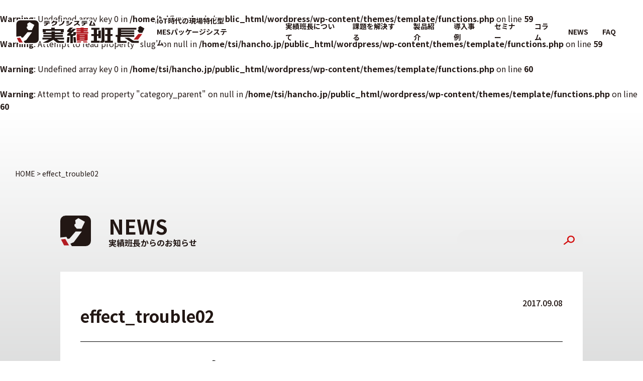

--- FILE ---
content_type: text/html; charset=UTF-8
request_url: https://www.hancho.jp/effect_trouble02
body_size: 9326
content:
<!DOCTYPE html>
<html lang="ja"><head>
<meta charset="UTF-8">
<meta name="viewport" content="width=device-width,initial-scale=1.0">
<meta name="format-detection" content="telephone=no">

<!-- Google Tag Manager -->
<script>(function(w,d,s,l,i){w[l]=w[l]||[];w[l].push({'gtm.start':
new Date().getTime(),event:'gtm.js'});var f=d.getElementsByTagName(s)[0],
j=d.createElement(s),dl=l!='dataLayer'?'&l='+l:'';j.async=true;j.src=
'https://www.googletagmanager.com/gtm.js?id='+i+dl;f.parentNode.insertBefore(j,f);
})(window,document,'script','dataLayer','GTM-NF7JZZ9');</script>
<!-- End Google Tag Manager -->



		<!-- All in One SEO 4.5.3.1 - aioseo.com -->
		<title>effect_trouble02 | ”実績班長”｜テクノシステム株式会社</title>
		<meta name="robots" content="max-image-preview:large" />
		<link rel="canonical" href="https://www.hancho.jp/effect_trouble02" />
		<meta name="generator" content="All in One SEO (AIOSEO) 4.5.3.1" />
		<meta property="og:locale" content="ja_JP" />
		<meta property="og:site_name" content="”実績班長”｜テクノシステム株式会社 |" />
		<meta property="og:type" content="article" />
		<meta property="og:title" content="effect_trouble02 | ”実績班長”｜テクノシステム株式会社" />
		<meta property="og:url" content="https://www.hancho.jp/effect_trouble02" />
		<meta property="fb:app_id" content="1319946051831407" />
		<meta property="og:image" content="https://www.hancho.jp/wordpress/wp-content/uploads/2017/03/jisseki_01透過.png" />
		<meta property="og:image:secure_url" content="https://www.hancho.jp/wordpress/wp-content/uploads/2017/03/jisseki_01透過.png" />
		<meta property="og:image:width" content="213" />
		<meta property="og:image:height" content="186" />
		<meta property="article:published_time" content="2017-09-08T08:11:39+00:00" />
		<meta property="article:modified_time" content="2017-09-08T08:11:39+00:00" />
		<meta name="twitter:card" content="summary" />
		<meta name="twitter:title" content="effect_trouble02 | ”実績班長”｜テクノシステム株式会社" />
		<meta name="twitter:image" content="https://www.hancho.jp/wordpress/wp-content/uploads/2017/03/jisseki_01透過.png" />
		<script type="application/ld+json" class="aioseo-schema">
			{"@context":"https:\/\/schema.org","@graph":[{"@type":"BreadcrumbList","@id":"https:\/\/www.hancho.jp\/effect_trouble02#breadcrumblist","itemListElement":[{"@type":"ListItem","@id":"https:\/\/www.hancho.jp\/#listItem","position":1,"name":"\u5bb6","item":"https:\/\/www.hancho.jp\/","nextItem":"https:\/\/www.hancho.jp\/effect_trouble02#listItem"},{"@type":"ListItem","@id":"https:\/\/www.hancho.jp\/effect_trouble02#listItem","position":2,"name":"effect_trouble02","previousItem":"https:\/\/www.hancho.jp\/#listItem"}]},{"@type":"ItemPage","@id":"https:\/\/www.hancho.jp\/effect_trouble02#itempage","url":"https:\/\/www.hancho.jp\/effect_trouble02","name":"effect_trouble02 | \u201d\u5b9f\u7e3e\u73ed\u9577\u201d\uff5c\u30c6\u30af\u30ce\u30b7\u30b9\u30c6\u30e0\u682a\u5f0f\u4f1a\u793e","inLanguage":"ja","isPartOf":{"@id":"https:\/\/www.hancho.jp\/#website"},"breadcrumb":{"@id":"https:\/\/www.hancho.jp\/effect_trouble02#breadcrumblist"},"author":{"@id":"https:\/\/www.hancho.jp\/author\/admin#author"},"creator":{"@id":"https:\/\/www.hancho.jp\/author\/admin#author"},"datePublished":"2017-09-08T17:11:39+09:00","dateModified":"2017-09-08T17:11:39+09:00"},{"@type":"Organization","@id":"https:\/\/www.hancho.jp\/#organization","name":"\u88fd\u9020\u73fe\u5834\u306e\u305f\u3081\u306e\u6b21\u4e16\u4ee3\u5b9f\u7e3e\u53ce\u96c6\u30b7\u30b9\u30c6\u30e0\"\u5b9f\u7e3e\u73ed\u9577\" | \u30c6\u30af\u30ce\u30b7\u30b9\u30c6\u30e0","url":"https:\/\/www.hancho.jp\/"},{"@type":"Person","@id":"https:\/\/www.hancho.jp\/author\/admin#author","url":"https:\/\/www.hancho.jp\/author\/admin","name":"admin"},{"@type":"WebSite","@id":"https:\/\/www.hancho.jp\/#website","url":"https:\/\/www.hancho.jp\/","name":"\u201d\u5b9f\u7e3e\u73ed\u9577\u201d\uff5c\u30c6\u30af\u30ce\u30b7\u30b9\u30c6\u30e0\u682a\u5f0f\u4f1a\u793e","description":"\u300c\u5b9f\u7e3e\u73ed\u9577\u300d\u3068\u306f\u3001\u88fd\u9020\u73fe\u5834\u306e\u30d2\u30c8\u3084\u30ad\u30ab\u30a4\u3084\u74b0\u5883\u306a\u3069\u3042\u3089\u3086\u308b\u30c7\u30fc\u30bf\u3092\u3088\u308a\u7d30\u304b\u304f\u3001\u624b\u9593\u3092\u5c11\u306a\u304f\u53ce\u96c6\u3057\u3001\u73fe\u5834\u7d4c\u55b6\u306e\u6539\u5584\u3092\u5c0e\u304f\u305f\u3081\u306e\u6b21\u4e16\u4ee3\u5b9f\u7e3e\u53ce\u96c6\u30b7\u30b9\u30c6\u30e0\u3067\u3059\u3002\u4eca\u307e\u3067\u7ba1\u7406\u3055\u308c\u3066\u3044\u306a\u304b\u3063\u305f\u8a73\u7d30\u60c5\u5831\u3092\u5206\u6790\u30fb\u6d3b\u7528\u3059\u308b\u3053\u3068\u3067\u3001\u6b21\u4e16\u4ee3\u306e\u30ab\u30a4\u30bc\u30f3\u6d3b\u52d5\u3084\u52b9\u7387\u5316\u3092\u5b9f\u73fe\u3057\u307e\u3059\u3002","inLanguage":"ja","publisher":{"@id":"https:\/\/www.hancho.jp\/#organization"}}]}
		</script>
		<!-- All in One SEO -->

<script type="text/javascript">
/* <![CDATA[ */
window._wpemojiSettings = {"baseUrl":"https:\/\/s.w.org\/images\/core\/emoji\/14.0.0\/72x72\/","ext":".png","svgUrl":"https:\/\/s.w.org\/images\/core\/emoji\/14.0.0\/svg\/","svgExt":".svg","source":{"concatemoji":"https:\/\/www.hancho.jp\/wordpress\/wp-includes\/js\/wp-emoji-release.min.js?ver=6.4.2"}};
/*! This file is auto-generated */
!function(i,n){var o,s,e;function c(e){try{var t={supportTests:e,timestamp:(new Date).valueOf()};sessionStorage.setItem(o,JSON.stringify(t))}catch(e){}}function p(e,t,n){e.clearRect(0,0,e.canvas.width,e.canvas.height),e.fillText(t,0,0);var t=new Uint32Array(e.getImageData(0,0,e.canvas.width,e.canvas.height).data),r=(e.clearRect(0,0,e.canvas.width,e.canvas.height),e.fillText(n,0,0),new Uint32Array(e.getImageData(0,0,e.canvas.width,e.canvas.height).data));return t.every(function(e,t){return e===r[t]})}function u(e,t,n){switch(t){case"flag":return n(e,"\ud83c\udff3\ufe0f\u200d\u26a7\ufe0f","\ud83c\udff3\ufe0f\u200b\u26a7\ufe0f")?!1:!n(e,"\ud83c\uddfa\ud83c\uddf3","\ud83c\uddfa\u200b\ud83c\uddf3")&&!n(e,"\ud83c\udff4\udb40\udc67\udb40\udc62\udb40\udc65\udb40\udc6e\udb40\udc67\udb40\udc7f","\ud83c\udff4\u200b\udb40\udc67\u200b\udb40\udc62\u200b\udb40\udc65\u200b\udb40\udc6e\u200b\udb40\udc67\u200b\udb40\udc7f");case"emoji":return!n(e,"\ud83e\udef1\ud83c\udffb\u200d\ud83e\udef2\ud83c\udfff","\ud83e\udef1\ud83c\udffb\u200b\ud83e\udef2\ud83c\udfff")}return!1}function f(e,t,n){var r="undefined"!=typeof WorkerGlobalScope&&self instanceof WorkerGlobalScope?new OffscreenCanvas(300,150):i.createElement("canvas"),a=r.getContext("2d",{willReadFrequently:!0}),o=(a.textBaseline="top",a.font="600 32px Arial",{});return e.forEach(function(e){o[e]=t(a,e,n)}),o}function t(e){var t=i.createElement("script");t.src=e,t.defer=!0,i.head.appendChild(t)}"undefined"!=typeof Promise&&(o="wpEmojiSettingsSupports",s=["flag","emoji"],n.supports={everything:!0,everythingExceptFlag:!0},e=new Promise(function(e){i.addEventListener("DOMContentLoaded",e,{once:!0})}),new Promise(function(t){var n=function(){try{var e=JSON.parse(sessionStorage.getItem(o));if("object"==typeof e&&"number"==typeof e.timestamp&&(new Date).valueOf()<e.timestamp+604800&&"object"==typeof e.supportTests)return e.supportTests}catch(e){}return null}();if(!n){if("undefined"!=typeof Worker&&"undefined"!=typeof OffscreenCanvas&&"undefined"!=typeof URL&&URL.createObjectURL&&"undefined"!=typeof Blob)try{var e="postMessage("+f.toString()+"("+[JSON.stringify(s),u.toString(),p.toString()].join(",")+"));",r=new Blob([e],{type:"text/javascript"}),a=new Worker(URL.createObjectURL(r),{name:"wpTestEmojiSupports"});return void(a.onmessage=function(e){c(n=e.data),a.terminate(),t(n)})}catch(e){}c(n=f(s,u,p))}t(n)}).then(function(e){for(var t in e)n.supports[t]=e[t],n.supports.everything=n.supports.everything&&n.supports[t],"flag"!==t&&(n.supports.everythingExceptFlag=n.supports.everythingExceptFlag&&n.supports[t]);n.supports.everythingExceptFlag=n.supports.everythingExceptFlag&&!n.supports.flag,n.DOMReady=!1,n.readyCallback=function(){n.DOMReady=!0}}).then(function(){return e}).then(function(){var e;n.supports.everything||(n.readyCallback(),(e=n.source||{}).concatemoji?t(e.concatemoji):e.wpemoji&&e.twemoji&&(t(e.twemoji),t(e.wpemoji)))}))}((window,document),window._wpemojiSettings);
/* ]]> */
</script>
<style id='wp-emoji-styles-inline-css' type='text/css'>

	img.wp-smiley, img.emoji {
		display: inline !important;
		border: none !important;
		box-shadow: none !important;
		height: 1em !important;
		width: 1em !important;
		margin: 0 0.07em !important;
		vertical-align: -0.1em !important;
		background: none !important;
		padding: 0 !important;
	}
</style>
<link rel='stylesheet' id='wp-block-library-css' href='https://www.hancho.jp/wordpress/wp-includes/css/dist/block-library/style.min.css?ver=6.4.2' type='text/css' media='all' />
<style id='classic-theme-styles-inline-css' type='text/css'>
/*! This file is auto-generated */
.wp-block-button__link{color:#fff;background-color:#32373c;border-radius:9999px;box-shadow:none;text-decoration:none;padding:calc(.667em + 2px) calc(1.333em + 2px);font-size:1.125em}.wp-block-file__button{background:#32373c;color:#fff;text-decoration:none}
</style>
<style id='global-styles-inline-css' type='text/css'>
body{--wp--preset--color--black: #000000;--wp--preset--color--cyan-bluish-gray: #abb8c3;--wp--preset--color--white: #ffffff;--wp--preset--color--pale-pink: #f78da7;--wp--preset--color--vivid-red: #cf2e2e;--wp--preset--color--luminous-vivid-orange: #ff6900;--wp--preset--color--luminous-vivid-amber: #fcb900;--wp--preset--color--light-green-cyan: #7bdcb5;--wp--preset--color--vivid-green-cyan: #00d084;--wp--preset--color--pale-cyan-blue: #8ed1fc;--wp--preset--color--vivid-cyan-blue: #0693e3;--wp--preset--color--vivid-purple: #9b51e0;--wp--preset--gradient--vivid-cyan-blue-to-vivid-purple: linear-gradient(135deg,rgba(6,147,227,1) 0%,rgb(155,81,224) 100%);--wp--preset--gradient--light-green-cyan-to-vivid-green-cyan: linear-gradient(135deg,rgb(122,220,180) 0%,rgb(0,208,130) 100%);--wp--preset--gradient--luminous-vivid-amber-to-luminous-vivid-orange: linear-gradient(135deg,rgba(252,185,0,1) 0%,rgba(255,105,0,1) 100%);--wp--preset--gradient--luminous-vivid-orange-to-vivid-red: linear-gradient(135deg,rgba(255,105,0,1) 0%,rgb(207,46,46) 100%);--wp--preset--gradient--very-light-gray-to-cyan-bluish-gray: linear-gradient(135deg,rgb(238,238,238) 0%,rgb(169,184,195) 100%);--wp--preset--gradient--cool-to-warm-spectrum: linear-gradient(135deg,rgb(74,234,220) 0%,rgb(151,120,209) 20%,rgb(207,42,186) 40%,rgb(238,44,130) 60%,rgb(251,105,98) 80%,rgb(254,248,76) 100%);--wp--preset--gradient--blush-light-purple: linear-gradient(135deg,rgb(255,206,236) 0%,rgb(152,150,240) 100%);--wp--preset--gradient--blush-bordeaux: linear-gradient(135deg,rgb(254,205,165) 0%,rgb(254,45,45) 50%,rgb(107,0,62) 100%);--wp--preset--gradient--luminous-dusk: linear-gradient(135deg,rgb(255,203,112) 0%,rgb(199,81,192) 50%,rgb(65,88,208) 100%);--wp--preset--gradient--pale-ocean: linear-gradient(135deg,rgb(255,245,203) 0%,rgb(182,227,212) 50%,rgb(51,167,181) 100%);--wp--preset--gradient--electric-grass: linear-gradient(135deg,rgb(202,248,128) 0%,rgb(113,206,126) 100%);--wp--preset--gradient--midnight: linear-gradient(135deg,rgb(2,3,129) 0%,rgb(40,116,252) 100%);--wp--preset--font-size--small: 13px;--wp--preset--font-size--medium: 20px;--wp--preset--font-size--large: 36px;--wp--preset--font-size--x-large: 42px;--wp--preset--spacing--20: 0.44rem;--wp--preset--spacing--30: 0.67rem;--wp--preset--spacing--40: 1rem;--wp--preset--spacing--50: 1.5rem;--wp--preset--spacing--60: 2.25rem;--wp--preset--spacing--70: 3.38rem;--wp--preset--spacing--80: 5.06rem;--wp--preset--shadow--natural: 6px 6px 9px rgba(0, 0, 0, 0.2);--wp--preset--shadow--deep: 12px 12px 50px rgba(0, 0, 0, 0.4);--wp--preset--shadow--sharp: 6px 6px 0px rgba(0, 0, 0, 0.2);--wp--preset--shadow--outlined: 6px 6px 0px -3px rgba(255, 255, 255, 1), 6px 6px rgba(0, 0, 0, 1);--wp--preset--shadow--crisp: 6px 6px 0px rgba(0, 0, 0, 1);}:where(.is-layout-flex){gap: 0.5em;}:where(.is-layout-grid){gap: 0.5em;}body .is-layout-flow > .alignleft{float: left;margin-inline-start: 0;margin-inline-end: 2em;}body .is-layout-flow > .alignright{float: right;margin-inline-start: 2em;margin-inline-end: 0;}body .is-layout-flow > .aligncenter{margin-left: auto !important;margin-right: auto !important;}body .is-layout-constrained > .alignleft{float: left;margin-inline-start: 0;margin-inline-end: 2em;}body .is-layout-constrained > .alignright{float: right;margin-inline-start: 2em;margin-inline-end: 0;}body .is-layout-constrained > .aligncenter{margin-left: auto !important;margin-right: auto !important;}body .is-layout-constrained > :where(:not(.alignleft):not(.alignright):not(.alignfull)){max-width: var(--wp--style--global--content-size);margin-left: auto !important;margin-right: auto !important;}body .is-layout-constrained > .alignwide{max-width: var(--wp--style--global--wide-size);}body .is-layout-flex{display: flex;}body .is-layout-flex{flex-wrap: wrap;align-items: center;}body .is-layout-flex > *{margin: 0;}body .is-layout-grid{display: grid;}body .is-layout-grid > *{margin: 0;}:where(.wp-block-columns.is-layout-flex){gap: 2em;}:where(.wp-block-columns.is-layout-grid){gap: 2em;}:where(.wp-block-post-template.is-layout-flex){gap: 1.25em;}:where(.wp-block-post-template.is-layout-grid){gap: 1.25em;}.has-black-color{color: var(--wp--preset--color--black) !important;}.has-cyan-bluish-gray-color{color: var(--wp--preset--color--cyan-bluish-gray) !important;}.has-white-color{color: var(--wp--preset--color--white) !important;}.has-pale-pink-color{color: var(--wp--preset--color--pale-pink) !important;}.has-vivid-red-color{color: var(--wp--preset--color--vivid-red) !important;}.has-luminous-vivid-orange-color{color: var(--wp--preset--color--luminous-vivid-orange) !important;}.has-luminous-vivid-amber-color{color: var(--wp--preset--color--luminous-vivid-amber) !important;}.has-light-green-cyan-color{color: var(--wp--preset--color--light-green-cyan) !important;}.has-vivid-green-cyan-color{color: var(--wp--preset--color--vivid-green-cyan) !important;}.has-pale-cyan-blue-color{color: var(--wp--preset--color--pale-cyan-blue) !important;}.has-vivid-cyan-blue-color{color: var(--wp--preset--color--vivid-cyan-blue) !important;}.has-vivid-purple-color{color: var(--wp--preset--color--vivid-purple) !important;}.has-black-background-color{background-color: var(--wp--preset--color--black) !important;}.has-cyan-bluish-gray-background-color{background-color: var(--wp--preset--color--cyan-bluish-gray) !important;}.has-white-background-color{background-color: var(--wp--preset--color--white) !important;}.has-pale-pink-background-color{background-color: var(--wp--preset--color--pale-pink) !important;}.has-vivid-red-background-color{background-color: var(--wp--preset--color--vivid-red) !important;}.has-luminous-vivid-orange-background-color{background-color: var(--wp--preset--color--luminous-vivid-orange) !important;}.has-luminous-vivid-amber-background-color{background-color: var(--wp--preset--color--luminous-vivid-amber) !important;}.has-light-green-cyan-background-color{background-color: var(--wp--preset--color--light-green-cyan) !important;}.has-vivid-green-cyan-background-color{background-color: var(--wp--preset--color--vivid-green-cyan) !important;}.has-pale-cyan-blue-background-color{background-color: var(--wp--preset--color--pale-cyan-blue) !important;}.has-vivid-cyan-blue-background-color{background-color: var(--wp--preset--color--vivid-cyan-blue) !important;}.has-vivid-purple-background-color{background-color: var(--wp--preset--color--vivid-purple) !important;}.has-black-border-color{border-color: var(--wp--preset--color--black) !important;}.has-cyan-bluish-gray-border-color{border-color: var(--wp--preset--color--cyan-bluish-gray) !important;}.has-white-border-color{border-color: var(--wp--preset--color--white) !important;}.has-pale-pink-border-color{border-color: var(--wp--preset--color--pale-pink) !important;}.has-vivid-red-border-color{border-color: var(--wp--preset--color--vivid-red) !important;}.has-luminous-vivid-orange-border-color{border-color: var(--wp--preset--color--luminous-vivid-orange) !important;}.has-luminous-vivid-amber-border-color{border-color: var(--wp--preset--color--luminous-vivid-amber) !important;}.has-light-green-cyan-border-color{border-color: var(--wp--preset--color--light-green-cyan) !important;}.has-vivid-green-cyan-border-color{border-color: var(--wp--preset--color--vivid-green-cyan) !important;}.has-pale-cyan-blue-border-color{border-color: var(--wp--preset--color--pale-cyan-blue) !important;}.has-vivid-cyan-blue-border-color{border-color: var(--wp--preset--color--vivid-cyan-blue) !important;}.has-vivid-purple-border-color{border-color: var(--wp--preset--color--vivid-purple) !important;}.has-vivid-cyan-blue-to-vivid-purple-gradient-background{background: var(--wp--preset--gradient--vivid-cyan-blue-to-vivid-purple) !important;}.has-light-green-cyan-to-vivid-green-cyan-gradient-background{background: var(--wp--preset--gradient--light-green-cyan-to-vivid-green-cyan) !important;}.has-luminous-vivid-amber-to-luminous-vivid-orange-gradient-background{background: var(--wp--preset--gradient--luminous-vivid-amber-to-luminous-vivid-orange) !important;}.has-luminous-vivid-orange-to-vivid-red-gradient-background{background: var(--wp--preset--gradient--luminous-vivid-orange-to-vivid-red) !important;}.has-very-light-gray-to-cyan-bluish-gray-gradient-background{background: var(--wp--preset--gradient--very-light-gray-to-cyan-bluish-gray) !important;}.has-cool-to-warm-spectrum-gradient-background{background: var(--wp--preset--gradient--cool-to-warm-spectrum) !important;}.has-blush-light-purple-gradient-background{background: var(--wp--preset--gradient--blush-light-purple) !important;}.has-blush-bordeaux-gradient-background{background: var(--wp--preset--gradient--blush-bordeaux) !important;}.has-luminous-dusk-gradient-background{background: var(--wp--preset--gradient--luminous-dusk) !important;}.has-pale-ocean-gradient-background{background: var(--wp--preset--gradient--pale-ocean) !important;}.has-electric-grass-gradient-background{background: var(--wp--preset--gradient--electric-grass) !important;}.has-midnight-gradient-background{background: var(--wp--preset--gradient--midnight) !important;}.has-small-font-size{font-size: var(--wp--preset--font-size--small) !important;}.has-medium-font-size{font-size: var(--wp--preset--font-size--medium) !important;}.has-large-font-size{font-size: var(--wp--preset--font-size--large) !important;}.has-x-large-font-size{font-size: var(--wp--preset--font-size--x-large) !important;}
.wp-block-navigation a:where(:not(.wp-element-button)){color: inherit;}
:where(.wp-block-post-template.is-layout-flex){gap: 1.25em;}:where(.wp-block-post-template.is-layout-grid){gap: 1.25em;}
:where(.wp-block-columns.is-layout-flex){gap: 2em;}:where(.wp-block-columns.is-layout-grid){gap: 2em;}
.wp-block-pullquote{font-size: 1.5em;line-height: 1.6;}
</style>
<script type="text/javascript" src="https://www.hancho.jp/wordpress/wp-includes/js/jquery/jquery.min.js?ver=3.7.1" id="jquery-core-js"></script>
<script type="text/javascript" src="https://www.hancho.jp/wordpress/wp-includes/js/jquery/jquery-migrate.min.js?ver=3.4.1" id="jquery-migrate-js"></script>
<!-- Global site tag (gtag.js) - Google Ads: 1021451866 -->
<script async src="https://www.googletagmanager.com/gtag/js?id=AW-1021451866"></script>
<script>
  window.dataLayer = window.dataLayer || [];
  function gtag(){dataLayer.push(arguments);}
  gtag('js', new Date());

  gtag('config', 'AW-1021451866');
</script>
<!-- Event snippet for 問い合わせ、資料請求 conversion page -->
<script>
document.addEventListener( 'wpcf7mailsent', function( event ) {
gtag('event', 'conversion', 
{'send_to': 'AW-1021451866/W030CJqE5c4BENq8iOcD'});
}, false );
</script>
<link rel="shortcut icon" href="/images/favicon.ico">
<link href="https://fonts.googleapis.com/css2?family=Noto+Sans+JP:wght@400;500;700;900&display=swap" rel="stylesheet">
<link href="/site/css/style.css?d=20260124050303" rel="stylesheet" type="text/css" media="all">

<script src="/lib/js/jquery-3.2.1.min.js"></script>
<script src="/lib/js/jquery.easing.1.3.js"></script>
<script src="/site/js/smooth-scroll.min.js"></script>
<script src="/site/js/wow.min.js"></script>
<script src="/site/js/common.js"></script>

<!-- Global site tag (gtag.js) - Google Ads: 1021451866 -->
<script async src="https://www.googletagmanager.com/gtag/js?id=AW-1021451866"></script>
<script>
  window.dataLayer = window.dataLayer || [];
  function gtag(){dataLayer.push(arguments);}
  gtag('js', new Date());

  gtag('config', 'AW-1021451866');
</script>
<!-- Event snippet for 問い合わせ、資料請求 conversion page -->
<script>
document.addEventListener( 'wpcf7mailsent', function( event ) {
gtag('event', 'conversion', 
{'send_to': 'AW-1021451866/W030CJqE5c4BENq8iOcD'});
}, false );
</script>

<script>
  (function(i,s,o,g,r,a,m){i['GoogleAnalyticsObject']=r;i[r]=i[r]||function(){
  (i[r].q=i[r].q||[]).push(arguments)},i[r].l=1*new Date();a=s.createElement(o),
  m=s.getElementsByTagName(o)[0];a.async=1;a.src=g;m.parentNode.insertBefore(a,m)
  })(window,document,'script','https://www.google-analytics.com/analytics.js','ga');

  ga('create', 'UA-93456911-1', 'auto');
  ga('send', 'pageview');

</script>

<!-- Begin Mieruca Embed Code -->
<script type="text/javascript" id="mierucajs">
window.__fid = window.__fid || [];__fid.push([707257985]);
(function() {
function mieruca(){if(typeof window.__fjsld != "undefined") return; window.__fjsld = 1; var fjs = document.createElement('script'); fjs.type = 'text/javascript'; fjs.async = true; fjs.id = "fjssync"; var timestamp = new Date;fjs.src = ('https:' == document.location.protocol ? 'https' : 'http') + '://hm.mieru-ca.com/service/js/mieruca-hm.js?v='+ timestamp.getTime(); var x = document.getElementsByTagName('script')[0]; x.parentNode.insertBefore(fjs, x); };
setTimeout(mieruca, 500); document.readyState != "complete" ? (window.attachEvent ? window.attachEvent("onload", mieruca) : window.addEventListener("load", mieruca, false)) : mieruca();
})();
</script>
<!-- End Mieruca Embed Code -->

<br />
<b>Warning</b>:  Undefined array key 0 in <b>/home/tsi/hancho.jp/public_html/wordpress/wp-content/themes/template/functions.php</b> on line <b>59</b><br />
<br />
<b>Warning</b>:  Attempt to read property "slug" on null in <b>/home/tsi/hancho.jp/public_html/wordpress/wp-content/themes/template/functions.php</b> on line <b>59</b><br />
<br />
<b>Warning</b>:  Undefined array key 0 in <b>/home/tsi/hancho.jp/public_html/wordpress/wp-content/themes/template/functions.php</b> on line <b>60</b><br />
<br />
<b>Warning</b>:  Attempt to read property "category_parent" on null in <b>/home/tsi/hancho.jp/public_html/wordpress/wp-content/themes/template/functions.php</b> on line <b>60</b><br />
</head>

<body class="subpage">
<!-- Google Tag Manager (noscript) -->
<noscript><iframe src="https://www.googletagmanager.com/ns.html?id=GTM-NF7JZZ9"
height="0" width="0" style="display:none;visibility:hidden"></iframe></noscript>
<!-- End Google Tag Manager (noscript) -->

	<header>
		<h1 class="logo"><a href="/"><img src="/site/img/common/logo.svg" alt="テクノシステム実績班長"></a><span>IoT時代の現場特化型<br>MESパッケージシステム</span></h1>
		<div class="menu">
			<span></span>
			<span></span>
		</div>
		<nav id="gnavi">
			<ul class="nav">
				<li>
					<a href="/about">実績班長について</a>
					<ul>
						<li><a href="/about#dx" data-scroll>ＤＸ：ＤＸとデジタル化</a></li>
						<li><a href="/about#iot" data-scroll>ＩｏＴの活用</a></li>
						<li><a href="/about#data" data-scroll>データをつなげる</a></li>
						<li><a href="/about#dtwin" data-scroll>デジタルツインの世界</a></li>
						<li><a href="/about#dtrans" data-scroll>ＤＸの実現へ</a></li>
					</ul>
				</li>
				<li>
					<a href="/task">課題を解決する</a>
					<!--<ul>
						<li><a href="/config">実績班長の機能構成</a></li>
						<li><a href="/history">実績班長の歴史</a></li>
						<li><a href="/flow">製品導入の流れ</a></li>
					</ul>-->
				</li>
				<li>
					<a href="/product">製品紹介</a>
										<ul>
												<li><a href="https://www.hancho.jp/product/pg">進捗管理</a></li>
												<li><a href="https://www.hancho.jp/product/qc">品質管理</a></li>
												<li><a href="https://www.hancho.jp/product/za">在庫管理</a></li>
												<li><a href="https://www.hancho.jp/product/iot">IoT</a></li>
												<li><a href="https://www.hancho.jp/product/co">原価管理</a></li>
												<li><a href="https://www.hancho.jp/product/rp">労務管理</a></li>
												<li><a href="https://www.hancho.jp/product/ac">実績収集</a></li>
												<li><a href="https://www.hancho.jp/product/erp">ERP／生産管理</a></li>
											</ul>
				</li>
								<li>
					<a href="/case">導入事例</a>
					<ul>
												<li><a href="https://www.hancho.jp/case/ece">E&C エンジニアリング株式会社 様</a></li>
												<li><a href="https://www.hancho.jp/case/bando">バンドー化学株式会社 様</a></li>
												<li><a href="https://www.hancho.jp/case/sii">セイコーインスツル株式会社 様</a></li>
												<li><a href="https://www.hancho.jp/case/toray-mono">東レ・モノフィラメント株式会社 様</a></li>
												<li><a href="https://www.hancho.jp/case/yorozu">株式会社ヨロズ 様</a></li>
												<li><a href="https://www.hancho.jp/case/shinkyo">新協技研株式会社 様</a></li>
												<li><a href="https://www.hancho.jp/case/plasess">株式会社プラセス 様</a></li>
												<li><a href="https://www.hancho.jp/case/kotsu">高越鋼業株式会社 様</a></li>
												<li><a href="https://www.hancho.jp/case/ketaka">気高電機株式会社 様</a></li>
												<li><a href="https://www.hancho.jp/case/calpis-2">アサヒ飲料株式会社 群馬工場 様</a></li>
												<li><a href="https://www.hancho.jp/case/vuteq">ビューテック株式会社 様</a></li>
												<li><a href="https://www.hancho.jp/case/osg">オーエスジー株式会社 様</a></li>
											</ul>
				</li>
								<li><a href="/seminar">セミナー</a></li>
				<li><a href="/column">コラム</a></li>
				<li><a href="/news">NEWS</a></li>
				<li><a href="/faq">FAQ</a></li>
			</ul>
			<ul class="fixd">
				<li><a href="/contact" class="js-contact">お問い合わせ</a></li>
				<li><a href="/catalog">資料請求</a></li>
			</ul>
		</nav>
	</header>

	<article id="news">		<nav class="pan"><p><!-- Breadcrumb NavXT 7.2.0 -->
<span property="itemListElement" typeof="ListItem"><a property="item" typeof="WebPage" title="Go to ”実績班長”｜テクノシステム株式会社." href="https://www.hancho.jp" class="home" ><span property="name">HOME</span></a><meta property="position" content="1"></span> &gt; <span property="itemListElement" typeof="ListItem"><span property="name" class="post post-attachment current-item">effect_trouble02</span><meta property="url" content="https://www.hancho.jp/effect_trouble02"><meta property="position" content="2"></span></p></nav>
		<section class="detail">
			<div class="inwrap">
				<p class="htitle"><span>NEWS</span>実績班長からのお知らせ</p>
				<div class="search">
					<div class="keywords">
	<form action="/">
		<div>
			<input type="text" name="s" value="">
			<input type="image" src="/site/img/common/sbtn.svg" alt="検索" class="btn">
		</div>
	</form>
</div>				</div>
				<div class="block">
					<p class="label">
						<span class="cat"></span>
					</p>
					<p class="date">2017.09.08</p>
					<h1>effect_trouble02</h1>
					<div class="entry">
						<p class="attachment"><a href='https://www.hancho.jp/wordpress/wp-content/uploads/2017/09/effect_trouble02.png'><img decoding="async" width="300" height="149" src="https://www.hancho.jp/wordpress/wp-content/uploads/2017/09/effect_trouble02-300x149.png" class="attachment-medium size-medium" alt="" srcset="https://www.hancho.jp/wordpress/wp-content/uploads/2017/09/effect_trouble02-300x149.png 300w, https://www.hancho.jp/wordpress/wp-content/uploads/2017/09/effect_trouble02-304x150.png 304w, https://www.hancho.jp/wordpress/wp-content/uploads/2017/09/effect_trouble02.png 505w" sizes="(max-width: 300px) 100vw, 300px" /></a></p>
					</div>
					<p class="pager">
												<a href="/news">NEWS一覧に戻る</a>
						<a href="https://www.hancho.jp/effect_trouble02" rel="prev">effect_trouble02</a>					</p>
				</div>
				<p class="endbtn"><a href="/contact"><span>ご相談無料　お気軽に<br class="sp">お問い合わせください</span></a></p>			</div>
		</section>
	</article>

	<p class="catalogbtn">
		<a href="/catalog"><img src="/site/img/common/catalogbn.jpg" alt="データ収集５つのレベルを解説現場デジタル化ホワイトペーパー簡単登録で無料ダウンロード"></a>
		<a href="#" id="js-close2" class="close"></a>
	</p>

	<nav class="footfixd">
		<div class="inwrap">
			<p class="title"><img src="/site/img/common/logo.svg" alt="テクノシステム実績班長">のお問い合わせ</p>
			<div class="telbox">
				<p class="sub">お電話の方</p>
				<p class="tel"><a href="tel:050-3818-1780">050-3818-1780</a></p>
				<p class="time"><span>平日</span>受付時間 9：00〜17：00</p>
			</div>
			<ul>
				<li><a href="/contact" class="js-contact">お問い合わせ</a></li>
				<li><a href="/catalog">資料請求</a></li>
			</ul>
			<p class="close"><a href="#" id="js-close"></a></p>
		</div>		
	</nav>

<!--
	<div class="contactchange hidden">
		<div class="inbox">
			<p class="close"><a href="#"></a></p>
			<ul>
				<li><a href="/contact">相談</a></li>
				<li><a href="/catalog">資料請求</a></li>
			</ul>
		</div>
	</div>
-->

	<footer id="footer">
		<div class="inwrap">
			<p class="tel"><img src="/site/img/common/telnodate.svg" alt="電話からのお問い合わせ 050-3818-1780 受付時間:月～金※祝祭日除く 9:00～17:00"></p>
			<div class="subnav">
				<div class="item long1">
					<h4>実績班長とは</h4>
					<ul>
						<li><a href="/about">実績班長とは</a></li>
						<li><a href="/about#dx">ＤＸ：ＤＸとデジタル化</a></li>
						<li><a href="/about#iot">ＩｏＴの活用</a></li>
						<li><a href="/about#data">データをつなげる</a></li>
						<li><a href="/about#dtwin">デジタルツインの世界</a></li>
						<li><a href="/about#dtrans">ＤＸの実現へ</a></li>
					</ul>
				</div>
								<div class="item long2">
					<h4>製品</h4>
					<ul>
						<li><a href="/product">製品一覧</a></li>
												<li><a href="https://www.hancho.jp/product/pg">進捗管理</a></li>
												<li><a href="https://www.hancho.jp/product/qc">品質管理</a></li>
												<li><a href="https://www.hancho.jp/product/za">在庫管理</a></li>
												<li><a href="https://www.hancho.jp/product/iot">IoT</a></li>
												<li><a href="https://www.hancho.jp/product/co">原価管理</a></li>
												<li><a href="https://www.hancho.jp/product/rp">労務管理</a></li>
												<li><a href="https://www.hancho.jp/product/ac">実績収集</a></li>
												<li><a href="https://www.hancho.jp/product/erp">ERP／生産管理</a></li>
											</ul>
				</div>
				<div class="item">
					<h4>お問い合わせ</h4>
					<ul>
						<li><a href="/contact">お問い合わせフォーム</a></li>
						<li><a href="/catalog">資料請求フォーム</a></li>
						<li><a href="/faq">よくある質問と回答</a></li>
					</ul>
				</div>
			</div>
			<div class="subbox">
				<ul>
					<li><a href="http://www.technosystems.co.jp/" target="_blank">テクノシステム株式会社</a></li>
					<li><a href="https://www.technosystems.co.jp/privacy/" target="_blank">個人情報保護方針</a></li>
				</ul>
			</div>
		</div>
		<p class="copy">© 2020 TECHNOSYSTEMS,Inc. All Rights Reserved.</p>
	</footer>
	<br />
<b>Warning</b>:  Undefined array key 0 in <b>/home/tsi/hancho.jp/public_html/wordpress/wp-content/themes/template/functions.php</b> on line <b>59</b><br />
<br />
<b>Warning</b>:  Attempt to read property "slug" on null in <b>/home/tsi/hancho.jp/public_html/wordpress/wp-content/themes/template/functions.php</b> on line <b>59</b><br />
<br />
<b>Warning</b>:  Undefined array key 0 in <b>/home/tsi/hancho.jp/public_html/wordpress/wp-content/themes/template/functions.php</b> on line <b>60</b><br />
<br />
<b>Warning</b>:  Attempt to read property "category_parent" on null in <b>/home/tsi/hancho.jp/public_html/wordpress/wp-content/themes/template/functions.php</b> on line <b>60</b><br />
<br />
<b>Warning</b>:  Undefined array key 0 in <b>/home/tsi/hancho.jp/public_html/wordpress/wp-content/themes/template/functions.php</b> on line <b>59</b><br />
<br />
<b>Warning</b>:  Attempt to read property "slug" on null in <b>/home/tsi/hancho.jp/public_html/wordpress/wp-content/themes/template/functions.php</b> on line <b>59</b><br />
<br />
<b>Warning</b>:  Undefined array key 0 in <b>/home/tsi/hancho.jp/public_html/wordpress/wp-content/themes/template/functions.php</b> on line <b>60</b><br />
<br />
<b>Warning</b>:  Attempt to read property "category_parent" on null in <b>/home/tsi/hancho.jp/public_html/wordpress/wp-content/themes/template/functions.php</b> on line <b>60</b><br />
<br />
<b>Warning</b>:  Undefined array key 0 in <b>/home/tsi/hancho.jp/public_html/wordpress/wp-content/themes/template/functions.php</b> on line <b>59</b><br />
<br />
<b>Warning</b>:  Attempt to read property "slug" on null in <b>/home/tsi/hancho.jp/public_html/wordpress/wp-content/themes/template/functions.php</b> on line <b>59</b><br />
<br />
<b>Warning</b>:  Undefined array key 0 in <b>/home/tsi/hancho.jp/public_html/wordpress/wp-content/themes/template/functions.php</b> on line <b>60</b><br />
<br />
<b>Warning</b>:  Attempt to read property "category_parent" on null in <b>/home/tsi/hancho.jp/public_html/wordpress/wp-content/themes/template/functions.php</b> on line <b>60</b><br />
		<script type="text/javascript">var Kairos3Tracker = "hancho";</script>
	<script type="text/javascript" charset="utf-8" src="//c.k3r.jp"></script>
</body>

</html>

--- FILE ---
content_type: application/javascript
request_url: https://www.hancho.jp/site/js/common.js
body_size: 2339
content:
// カルーセル処理
var slider = function(obj) {
	var top = 0;
	var old = 0;
	var num = obj.length - 1;
	var fade = 1200;
	var interval = 5000;
	var check = 40; // スワイプ判定距離
	var mark = null;
	var direction, position;
	// マーカー現在地処理
	var marker = function() {
		mark.find("li").removeClass("current");
		mark.find("li").eq(top).addClass("current");
	}
	// アイテム切り替え
	var change = function() {
		if(mark) marker();
		obj.eq(old).css("z-index", 0).stop().animate({ opacity: 0}, { "duration": fade, "easing": "swing"});
		obj.eq(top).css({
			display: "block",
			opacity: 0,
			zIndex: 1
		}).stop().animate({ opacity: 1}, { "duration": fade, "easing": "swing"});
		var movie = obj.eq(top).find("video");
		if(movie) movie.get(0).play();
	}
	//スワイプ開始時の横方向の座標を格納
	var onTouchStart = function(event) {
		position = getPosition(event);
		direction = ''; //一度リセットする
	}
	//スワイプの方向（left／right）を取得
	var onTouchMove = function(event) {
		if (position - getPosition(event) > check) {
			direction = 'left'; //左と検知
		} else if (position - getPosition(event) < -check){
			direction = 'right'; //右と検知
		}
		console.log(getPosition(event));
	}
	//横方向の座標を取得
	var getPosition = function(event) {
		return event.originalEvent.touches[0].pageX;
	}
	// フリック時の処理
	function onTouchEnd(event) {
		if (direction == 'right'){
			old = top;
			top = (top >= num) ? 0: top + 1;
			change();
		} else if (direction == 'left'){
			old = top;
			top = (top == 0) ? num: top - 1;
			change();
		}
	}
	// タイマーループ
	var loop = function () {
		old = top;
		top = (top >= num) ? 0: top + 1;
		change();
		setTimeout(function () {
			loop();
		}, fade + interval);
	}
	return {
		count: function() {
			return num;
		},
		// アニメーション開始
		start: function() {
			if(num > 0) {
				setTimeout(function () {
					loop();
				}, interval);
			}
		},
		// 前へ戻る
		prev: function() {
			old = top;
			top = (top >= num) ? 0: top + 1;
			change();
		},
		// 次へ
		next: function() {
			old = top;
			top = (top == 0) ? num: top - 1;
			change();
		},
		// ドット生成
		dotted: function(dot) {
			if(num > 0) {
				mark = dot;
				for(var i = 0; i <= num; i++) {
					dot.append("<li></li>");
				}
				dot.find("li").eq(0).addClass("current");
				dot.find("li").on("click", function() {
					old = top;
					top = dot.find("li").index(this);
					change();
				});
			} else {
				dot.css("display", "none");
			}
		},
		// クリック切り替え
		clickChange: function(maker, target) {
			old = top;
			top = maker.index(target);
			change();
		},
		// サムネイル変更
		thum: function(index) {
			old = top;
			top = index;
			change();
		},
		// フリック処理
		flick: function() {
			var show = obj.parent();
			show.on('touchstart', onTouchStart);
			show.on('touchmove', onTouchMove);
			show.on('touchend', onTouchEnd);
		}
	}
}

$(function(){
	// scroll
	smoothScroll.init({
		offset: 100
	});

	//sp画像差し替え
	var ww = $(window).width();
	var wh;
	var risezeset = function() {
		ww = $(window).width();
		wh = $(window).height();
		if(ww <= 768) {
			$(".spimg").each(function(index, element) {
				var src = $(this).attr("src");
				src = src.replace("img/","img_sp/");
				 $(this).attr("src", src);
			});
		} else {
			$(".spimg").each(function(index, element) {
				var src = $(this).attr("src");
				src = src.replace("img_sp/","img/");
				 $(this).attr("src", src);
			});
		}
	}
	risezeset();
	$(window).resize(function() {
		risezeset();
	});

	//menu
	var ww = $(window).width();
	$("header .menu").on("click", function() {
		var t = $("#gnavi");
		if(t.is(":hidden")) {
			$("body").addClass("lock");
			$(this).addClass("active");
			var h = t.height();
			t.css({
				display: "block",
				opacity: 0
			}).stop().animate({ opacity: 1}, { "duration": 500, "easing": "easeOutQuart"});
		} else {
			$(this).removeClass("active");
			$("body").removeClass("lock");
			t.stop().animate({ opacity: 0}, { "duration": 500, "easing": "easeOutQuart", complete: function() {
				$(this).css({
					display: "none"
				});
			}});
		}
	});
	$("#gnavi a").on('click', function() {
		if($(".menu").hasClass('active')) {
			$("header .menu").removeClass("active");
			$("body").removeClass("lock");
			$("#gnavi").stop().animate({ opacity: 0}, { "duration": 500, "easing": "easeOutQuart", complete: function() {
				$(this).css({
					display: "none"
				});
			}});
		}
	});
	//リンクボックス
	$(".linkbox").each(function(index, element) {
		$(this).on("click", function() {
			var target = $(this).find("a").attr("target");
			var url = $(this).find("a").attr("href");
			if(target) {
				window.open(url,'_blank');
				return false;
			} else {
				location.href = url;
			}
		});
	});
	// scroll
	$(window).on("scroll", function() {
		var st = $(window).scrollTop();
		var h  = $(window).height();
		if(st > h / 2) {
			$(".pagetop").stop().animate({ opacity: 1}, { "duration": 500, "easing": "easeOutQuart"});
			$(".footfixd, .fixd, .catalogbtn").addClass('is-open');
		} else {
			$(".pagetop").stop().animate({ opacity: 0}, { "duration": 500, "easing": "easeOutQuart"});
			$(".footfixd, .fixd, .catalogbtn").removeClass('is-open');
		}
		if(st > 0) {
			$("header").addClass('active');
		} else {
			$("header").removeClass('active');
		}
	});
	// フォーム戻る
	$(".js-formback").on('click', function(){
		url = $(this).data('back');
		$("#form").attr("action", url);
		$("#form").submit();
		return false;
	});
	/*
	// お問い合わせ分岐
	$(".js-contact").on('click', function(){
		$(".contactchange").addClass('is-open');
		return false;
	});
	// お問い合わせ分岐
	$(".contactchange .close").on('click', function(){
		$(".contactchange").removeClass('is-open');
		return false;
	});
	*/
	// SPバナークローズ
	$("#js-close").on('click', function(){
		$(".footfixd").remove();
		return false;
	});
	$("#js-close2").on('click', function(){
		$(".catalogbtn").remove();
		return false;
	});
});
var wow = new WOW({
	animateClass: 'animated',
	offset: 150,
	callback: function(box) {
		$(box).addClass('wowend');
	}
});
wow.init();

$(window).on("load", function() {
	// anchor
	var url = $(location).attr('href');
	if(url.indexOf("#") !== -1){
		var id = url.split("#");
		var $target = $('#' + id[id.length - 1]);
		if($target.length){
			var pos = $target.offset().top - $("header").innerHeight();
			$("html, body").animate({scrollTop:pos}, 100);
		}
	}
	// ページ表示処理
	$(".loading").stop().animate({ opacity: 0}, { "duration": 800, complete: function() {
		$(this).remove();
	}});
});

--- FILE ---
content_type: image/svg+xml
request_url: https://www.hancho.jp/site/img/common/telnodate.svg
body_size: 82968
content:
<?xml version="1.0" encoding="utf-8"?>
<!-- Generator: Adobe Illustrator 13.0.0, SVG Export Plug-In . SVG Version: 6.00 Build 14948)  -->
<!DOCTYPE svg PUBLIC "-//W3C//DTD SVG 1.1//EN" "http://www.w3.org/Graphics/SVG/1.1/DTD/svg11.dtd" [
	<!ENTITY ns_extend "http://ns.adobe.com/Extensibility/1.0/">
	<!ENTITY ns_ai "http://ns.adobe.com/AdobeIllustrator/10.0/">
	<!ENTITY ns_graphs "http://ns.adobe.com/Graphs/1.0/">
	<!ENTITY ns_vars "http://ns.adobe.com/Variables/1.0/">
	<!ENTITY ns_imrep "http://ns.adobe.com/ImageReplacement/1.0/">
	<!ENTITY ns_sfw "http://ns.adobe.com/SaveForWeb/1.0/">
	<!ENTITY ns_custom "http://ns.adobe.com/GenericCustomNamespace/1.0/">
	<!ENTITY ns_adobe_xpath "http://ns.adobe.com/XPath/1.0/">
]>
<svg version="1.1" id="レイヤー_2" xmlns:x="&ns_extend;" xmlns:i="&ns_ai;" xmlns:graph="&ns_graphs;"
	 xmlns="http://www.w3.org/2000/svg" xmlns:xlink="http://www.w3.org/1999/xlink" x="0px" y="0px" width="169.77px"
	 height="73.815px" viewBox="0 0 169.77 73.815" enable-background="new 0 0 169.77 73.815" xml:space="preserve">
<switch>
	<foreignObject requiredExtensions="&ns_ai;" x="0" y="0" width="1" height="1">
		<i:pgfRef  xlink:href="#adobe_illustrator_pgf">
		</i:pgfRef>
	</foreignObject>
	<g i:extraneous="self">
		<g>
			<path fill="#FFFFFF" d="M9.125,3.53C8.411,3.754,7.542,3.922,6.562,4.049c-0.014,0.77-0.014,1.582-0.014,2.283
				C7.57,5.996,8.649,5.771,9.461,5.771c2.325,0,3.964,1.232,3.964,3.348c0,1.961-1.134,3.404-3.432,3.404
				c-0.995,0-1.919-0.351-2.675-1.275c0.252-0.309,0.504-0.729,0.7-1.051c0.602,0.742,1.275,1.037,2.003,1.037
				c1.303,0,1.989-0.925,1.989-2.115c0-1.232-0.911-2.143-2.578-2.143c-0.84,0-1.891,0.224-2.885,0.56
				c0,1.064,0.014,2.577,0.014,2.942c0,1.26-0.826,2.311-2.395,2.311c-1.233,0-2.479-0.729-2.479-2.27
				c0-0.924,0.645-1.919,1.723-2.689c0.504-0.378,1.134-0.714,1.807-1.008V4.16C4.25,4.23,3.172,4.244,1.995,4.244L1.981,2.9
				c1.19,0.014,2.269,0,3.235-0.057V0.336l1.835,0.07C7.038,0.574,6.898,0.701,6.674,0.729c-0.042,0.532-0.056,1.275-0.07,1.975
				c0.854-0.111,1.639-0.279,2.325-0.546L9.125,3.53z M5.217,8.097c-0.434,0.21-2.255,1.134-2.255,2.382
				c0,0.644,0.392,1.12,1.176,1.12c0.63,0,1.093-0.406,1.093-1.19C5.231,10.058,5.231,9.063,5.217,8.097z M13.131,5.043
				c-0.743-0.715-2.045-1.471-3.18-1.947l0.687-1.148c1.218,0.463,2.521,1.232,3.306,1.919L13.131,5.043z"/>
			<path fill="#FFFFFF" d="M20.982,6.359V3.236h-4.216v1.877h-1.19V2.312h5.407V1.583h-4.524V0.574h10.394v1.009h-4.581v0.729h5.505
				v2.802h-1.233V3.236h-4.272v3.123H20.982z M22.187,11.15c0,0.742,0,0.854,1.051,0.854h2.969c0.729,0,0.869-0.238,0.953-1.569
				c0.266,0.196,0.771,0.379,1.121,0.435c-0.168,1.723-0.546,2.171-1.989,2.171h-3.138c-2.087,0-2.241-0.532-2.241-1.891H18.11
				v0.686h-1.274V6.794h9.693v4.356H22.187z M17.158,6.08V5.309h3.194V6.08H17.158z M17.438,3.881h2.899v0.77h-2.899V3.881z
				 M20.912,7.719H18.11v0.84h2.802V7.719z M18.11,10.226h2.802V9.385H18.11V10.226z M25.226,8.559v-0.84h-3.04v0.84H25.226z
				 M22.187,10.226h3.04V9.385h-3.04V10.226z M22.929,3.881h2.927v0.77h-2.927V3.881z M22.929,6.08V5.309h3.277V6.08H22.929z"/>
			<path fill="#FFFFFF" d="M29.099,3.475V2.41h5.309v1.064H29.099z M34.016,8.32v4.203h-3.138v0.602h-1.135V8.32H34.016z
				 M33.945,4.398v1.037h-4.174V4.398H33.945z M29.771,7.383V6.346h4.174v1.037H29.771z M33.945,0.49v1.037h-4.09V0.49H33.945z
				 M32.867,9.385h-1.989v2.06h1.989V9.385z M42.336,5.449h-3.222v2.102h2.563v5.519h-1.317v-0.63h-3.768v0.699h-1.261V7.551h2.41
				V5.449h-3.236V4.188h3.236V2.157c-0.883,0.14-1.779,0.253-2.62,0.337c-0.056-0.322-0.238-0.827-0.392-1.121
				c2.157-0.238,4.623-0.672,6.079-1.191l1.051,1.121c-0.056,0.057-0.126,0.057-0.322,0.057c-0.672,0.209-1.513,0.406-2.423,0.574
				v2.255h3.222V5.449z M40.361,11.234V8.755h-3.768v2.479H40.361z"/>
			<path fill="#FFFFFF" d="M48.8,0.701c-0.042,0.195-0.21,0.266-0.462,0.279c-0.154,0.729-0.378,2.004-0.546,2.83
				c0.504-0.057,1.036-0.099,1.358-0.099c2.228-0.014,2.942,1.499,2.942,3.642c0,0.561-0.098,1.934-0.42,2.956
				c-0.434,1.569-1.359,2.339-2.605,2.339c-0.56,0-1.358-0.266-2.535-1.189c0.196-0.351,0.378-0.785,0.49-1.191
				c1.037,0.771,1.611,0.938,2.017,0.938c0.672,0,1.064-0.49,1.316-1.331c0.224-0.742,0.364-1.961,0.364-2.577
				c-0.014-1.484-0.49-2.297-1.681-2.283c-0.378,0-0.896,0.028-1.513,0.112c-0.672,2.703-1.457,5.169-2.732,7.424l-1.289-0.616
				c1.247-2.144,1.989-4.175,2.605-6.653l-2.311,0.322L43.687,4.23l2.689-0.294c0.196-1.022,0.392-2.255,0.532-3.46L48.8,0.701z
				 M54.725,7.536c-0.392-1.946-1.667-3.698-2.956-4.721l1.064-0.784c1.471,1.064,2.942,3.068,3.32,4.959L54.725,7.536z"/>
			<path fill="#FFFFFF" d="M61.301,3.138c-0.056,0.14-0.168,0.21-0.364,0.238c-0.14,2.003-0.351,3.432-0.574,3.754h0.014
				c1.275-0.896,3.278-1.555,4.875-1.555c2.073,0,3.502,1.12,3.488,3.138c-0.028,2.633-2.101,3.866-7.606,4.076
				c-0.112-0.336-0.308-0.896-0.504-1.275c4.762-0.209,6.597-0.938,6.611-2.773c0.014-1.162-0.827-1.904-2.269-1.904
				c-2.186,0-4.497,1.316-4.959,2.186l-1.316-0.589c0.294-0.252,0.798-2.872,0.826-5.519L61.301,3.138z M61.273,0.295
				c1.779,0.195,3.992,0.602,5.407,1.162l-0.462,1.358c-1.429-0.588-3.656-1.009-5.365-1.232L61.273,0.295z"/>
			<path fill="#FFFFFF" d="M78.691,2.97c-0.042,0.126-0.183,0.224-0.378,0.224c-0.547,4.596-1.976,7.859-4.328,7.859
				c-1.359,0-2.452-1.247-2.452-3.545c0-3.474,2.731-6.191,6.36-6.191c4.02,0,5.911,2.451,5.911,5.338
				c0,3.319-1.807,4.973-5.267,5.826c-0.21-0.322-0.532-0.813-0.882-1.19c3.208-0.63,4.665-2.171,4.665-4.595
				c0-2.283-1.514-4.076-4.441-4.076c-0.196,0-0.378,0.015-0.574,0.028L78.691,2.97z M76.898,2.731
				c-2.466,0.435-4.007,2.507-4.007,4.735c0,1.33,0.49,2.199,1.135,2.199C75.54,9.666,76.604,6.289,76.898,2.731z"/>
			<path fill="#FFFFFF" d="M93.126,3.53c-0.715,0.224-1.584,0.392-2.564,0.519c-0.014,0.77-0.014,1.582-0.014,2.283
				c1.023-0.336,2.102-0.561,2.914-0.561c2.324,0,3.963,1.232,3.963,3.348c0,1.961-1.133,3.404-3.432,3.404
				c-0.994,0-1.918-0.351-2.674-1.275c0.252-0.309,0.504-0.729,0.699-1.051c0.602,0.742,1.275,1.037,2.004,1.037
				c1.303,0,1.988-0.925,1.988-2.115c0-1.232-0.91-2.143-2.578-2.143c-0.84,0-1.891,0.224-2.885,0.56
				c0,1.064,0.014,2.577,0.014,2.942c0,1.26-0.826,2.311-2.395,2.311c-1.232,0-2.48-0.729-2.48-2.27
				c0-0.924,0.645-1.919,1.725-2.689c0.504-0.378,1.133-0.714,1.807-1.008V4.16c-0.967,0.07-2.045,0.084-3.223,0.084L85.981,2.9
				c1.191,0.014,2.27,0,3.236-0.057V0.336l1.834,0.07c-0.014,0.168-0.154,0.295-0.377,0.322c-0.043,0.532-0.057,1.275-0.07,1.975
				c0.854-0.111,1.639-0.279,2.324-0.546L93.126,3.53z M89.218,8.097c-0.436,0.21-2.256,1.134-2.256,2.382
				c0,0.644,0.393,1.12,1.176,1.12c0.631,0,1.094-0.406,1.094-1.19C89.231,10.058,89.231,9.063,89.218,8.097z M97.132,5.043
				c-0.742-0.715-2.045-1.471-3.18-1.947l0.686-1.148c1.219,0.463,2.521,1.232,3.307,1.919L97.132,5.043z"/>
			<path fill="#FFFFFF" d="M105.081,5.701h-3.938v7.438h-1.316V0.588h5.254V5.701z M103.819,1.639h-2.676v1.009h2.676V1.639z
				 M101.144,4.664h2.676V3.586h-2.676V4.664z M108.315,11.137h-4.16v0.826h-1.232V6.85h5.393V11.137z M107.069,7.957h-2.914v2.072
				h2.914V7.957z M111.595,0.588v10.856c0,1.61-0.744,1.681-3.35,1.681c-0.041-0.378-0.266-0.994-0.461-1.358
				c0.531,0.028,1.092,0.028,1.512,0.028c0.896,0,0.953,0,0.953-0.365V5.715h-4.033V0.588H111.595z M110.249,1.625h-2.76v1.022h2.76
				V1.625z M107.489,4.679h2.76V3.586h-2.76V4.679z"/>
			<path fill="#FFFFFF" d="M115.956,1.947c-0.027,0.126-0.182,0.225-0.377,0.238c-0.197,1.092-0.309,2.493-0.309,3.754
				c0,3.811,1.246,4.637,1.961,4.637c0.518-0.014,1.176-1.43,1.568-2.773c0.281,0.252,0.813,0.686,1.148,0.854
				c-0.799,2.494-1.695,3.418-2.787,3.418c-1.975,0-3.109-2.451-3.264-4.902c-0.043-0.532-0.057-1.121-0.057-1.736
				c0-1.232,0.07-2.592,0.225-3.853L115.956,1.947z M124.487,8.587c-0.406-2.479-1.611-4.104-3.418-5.142l0.883-1.05
				c2.002,1.079,3.572,3.054,3.992,5.729L124.487,8.587z"/>
			<path fill="#FFFFFF" d="M130.124,4.805c-0.729,0.532-1.512,1.037-2.297,1.457c-0.182-0.295-0.547-0.785-0.813-1.051
				c2.451-1.232,4.818-3.404,5.912-5.211l1.834,0.112c-0.041,0.14-0.168,0.224-0.336,0.252c1.373,1.849,3.838,3.712,5.996,4.65
				c-0.322,0.337-0.631,0.784-0.869,1.19c-0.756-0.392-1.555-0.896-2.311-1.442v1.036h-7.117V4.805z M129.312,13.153V7.41h8.797
				v5.743h-1.357v-0.561h-6.137v0.561H129.312z M137.03,4.608c-1.359-1.009-2.605-2.171-3.404-3.264
				c-0.729,1.051-1.891,2.228-3.25,3.264H137.03z M136.751,8.601h-6.137v2.802h6.137V8.601z"/>
			<path fill="#FFFFFF" d="M144.476,1.598c0.014-0.393,0.027-0.896,0.027-1.219l1.82,0.153c-0.027,0.154-0.139,0.238-0.393,0.28
				c-0.068,0.645-0.084,1.275-0.125,1.85c0.154,0.056,0.322,0.14,0.602,0.252c-0.139,0.294-0.49,1.064-0.686,1.736
				c-0.014,0.196-0.027,0.295-0.057,0.463c1.443-1.037,2.971-1.569,4.301-1.569c2.395,0,3.824,1.625,3.824,4.091
				c0,3.012-2.326,4.342-6.01,4.678c-0.111-0.378-0.309-0.883-0.504-1.246c3.291-0.336,5.1-1.219,5.1-3.404
				c0-1.541-0.799-2.815-2.521-2.815c-1.332,0-2.83,0.589-4.217,1.751c0,1.905,0,4.511,0.014,6.135h-1.344v-5.28
				c-0.436,0.771-1.457,2.017-2.396,2.815l-0.658-1.205c0.855-0.742,1.668-1.652,2.172-2.324c0.293-0.406,0.729-1.121,0.91-1.527
				l0.041-1.051c-0.504,0.098-1.609,0.211-2.646,0.238l-0.057-1.33c0.869,0,2.031-0.057,2.76-0.211L144.476,1.598z"/>
			<path fill="#FFFFFF" d="M165.044,5.617c0,2.003,0,3.838-1.904,3.838c-0.604,0-1.387-0.21-2.115-0.574
				c0.084-0.28,0.154-0.784,0.182-1.148c0.672,0.35,1.316,0.504,1.652,0.504c0.322,0,0.631-0.21,0.715-0.588
				c0.084-0.477,0.113-1.303,0.098-2.34c-1.455,0.238-2.941,0.477-4.076,0.688c0,4.258,0,5.154,2.299,5.238
				c0.209,0.014,0.461,0.014,0.742,0.014c1.119,0,2.689-0.07,3.725-0.252l0.029,1.316c-1.051,0.127-2.438,0.168-3.572,0.168
				c-2.199,0-4.23-0.07-4.496-3.137c-0.057-0.729-0.084-1.877-0.113-3.11c-0.84,0.168-1.975,0.378-2.605,0.519l-0.209-1.316
				c0.686-0.099,1.834-0.295,2.801-0.463c-0.014-1.219-0.041-2.549-0.041-3.544l1.848,0.154c-0.027,0.168-0.139,0.252-0.391,0.308
				c-0.016,0.757-0.016,1.85-0.016,2.844l4.049-0.686c-0.041-1.178-0.098-2.521-0.182-3.586l1.764,0.084
				c0,0.14-0.098,0.209-0.307,0.279c0.041,0.896,0.07,2.004,0.098,2.984c1.051-0.154,2.086-0.322,2.857-0.435l0.111,1.345
				c-0.783,0.084-1.834,0.225-2.941,0.379V5.617z"/>
		</g>
		<g id="_x31_780">
			<path fill="#FFFFFF" d="M5.789,24.318c2.031,0,3.516,0.824,4.453,2.473c0.867,1.539,1.301,3.852,1.301,6.938
				c0,3.531-0.566,6.07-1.699,7.617c-0.945,1.289-2.316,1.934-4.113,1.934c-2.055,0-3.543-0.84-4.465-2.52
				C0.422,39.213,0,36.885,0,33.775c0-3.516,0.57-6.039,1.711-7.57C2.648,24.947,4.008,24.318,5.789,24.318z M5.789,26.686
				c-1.031,0-1.742,0.574-2.133,1.723c-0.375,1.078-0.563,2.855-0.563,5.332c0,2.836,0.234,4.777,0.703,5.824
				C4.188,40.455,4.832,40.9,5.73,40.9c1.055,0,1.781-0.598,2.18-1.793c0.359-1.086,0.539-2.875,0.539-5.367
				c0-2.82-0.234-4.738-0.703-5.754C7.355,27.119,6.703,26.686,5.789,26.686z"/>
			<path fill="#FFFFFF" d="M24.41,24.623v2.402h-7.242l-0.152,3.691c-0.023,0.664-0.07,1.242-0.141,1.734
				c0.711-1.055,1.758-1.582,3.141-1.582c1.633,0,2.934,0.617,3.902,1.852c0.844,1.094,1.266,2.477,1.266,4.148
				c0,2.055-0.613,3.68-1.84,4.875c-1.063,1.023-2.402,1.535-4.02,1.535c-1.57,0-2.84-0.375-3.809-1.125
				c-0.875-0.672-1.461-1.625-1.758-2.859l2.93-0.891c0.32,1.695,1.191,2.543,2.613,2.543c0.93,0,1.645-0.402,2.145-1.207
				c0.445-0.703,0.668-1.645,0.668-2.824c0-1.266-0.266-2.223-0.797-2.871c-0.461-0.563-1.086-0.844-1.875-0.844
				c-1.305,0-2.168,0.688-2.59,2.063L14.355,34.9l0.363-10.277H24.41z"/>
			<path fill="#FFFFFF" d="M33.305,24.318c2.031,0,3.516,0.824,4.453,2.473c0.867,1.539,1.301,3.852,1.301,6.938
				c0,3.531-0.566,6.07-1.699,7.617c-0.945,1.289-2.316,1.934-4.113,1.934c-2.055,0-3.543-0.84-4.465-2.52
				c-0.844-1.547-1.266-3.875-1.266-6.984c0-3.516,0.57-6.039,1.711-7.57C30.164,24.947,31.523,24.318,33.305,24.318z
				 M33.305,26.686c-1.031,0-1.742,0.574-2.133,1.723c-0.375,1.078-0.563,2.855-0.563,5.332c0,2.836,0.234,4.777,0.703,5.824
				c0.391,0.891,1.035,1.336,1.934,1.336c1.055,0,1.781-0.598,2.18-1.793c0.359-1.086,0.539-2.875,0.539-5.367
				c0-2.82-0.234-4.738-0.703-5.754C34.871,27.119,34.219,26.686,33.305,26.686z"/>
			<path fill="#FFFFFF" d="M48.832,34.49v2.355h-7.008V34.49H48.832z"/>
			<path fill="#FFFFFF" d="M51.668,28.268c0.367-1.359,1.094-2.383,2.18-3.07c0.93-0.586,2.051-0.879,3.363-0.879
				c1.766,0,3.16,0.492,4.184,1.477c0.875,0.836,1.313,1.879,1.313,3.129c0,1.164-0.348,2.121-1.043,2.871
				c-0.617,0.656-1.438,1.074-2.461,1.254v0.164c1.32,0.281,2.316,0.867,2.988,1.758c0.586,0.773,0.879,1.727,0.879,2.859
				c0,1.734-0.609,3.109-1.828,4.125c-1.055,0.883-2.398,1.324-4.031,1.324c-3.102,0-5.043-1.352-5.824-4.055l2.941-0.867
				c0.219,0.977,0.582,1.664,1.09,2.063c0.438,0.352,1.027,0.527,1.77,0.527c0.93,0,1.645-0.309,2.145-0.926
				C59.777,39.475,60,38.752,60,37.854c0-2.211-1.184-3.316-3.551-3.316h-1.395v-2.449h1.266c2.242,0,3.363-0.961,3.363-2.883
				c0-0.883-0.258-1.547-0.773-1.992c-0.438-0.383-1.02-0.574-1.746-0.574c-0.711,0-1.293,0.234-1.746,0.703
				c-0.422,0.438-0.688,1.043-0.797,1.816L51.668,28.268z"/>
			<path fill="#FFFFFF" d="M73.418,33.119c1.398,0.664,2.371,1.422,2.918,2.273c0.477,0.742,0.715,1.676,0.715,2.801
				c0,1.633-0.609,2.918-1.828,3.855c-1.055,0.82-2.414,1.23-4.078,1.23c-1.945,0-3.453-0.504-4.523-1.512
				c-0.938-0.883-1.406-2.043-1.406-3.48c0-1.102,0.324-2.023,0.973-2.766c0.547-0.625,1.406-1.227,2.578-1.805
				c-1.18-0.609-2.016-1.332-2.508-2.168c-0.406-0.695-0.609-1.531-0.609-2.508c0-1.438,0.566-2.609,1.699-3.516
				c1.008-0.805,2.266-1.207,3.773-1.207c1.734,0,3.121,0.488,4.16,1.465c0.906,0.844,1.359,1.898,1.359,3.164
				C76.641,30.846,75.566,32.236,73.418,33.119z M70.594,34.631c-0.93,0.516-1.59,1.055-1.98,1.617
				c-0.359,0.523-0.539,1.141-0.539,1.852c0,0.953,0.309,1.703,0.926,2.25c0.547,0.484,1.254,0.727,2.121,0.727
				c1.016,0,1.797-0.281,2.344-0.844c0.484-0.492,0.727-1.141,0.727-1.945c0-0.766-0.238-1.402-0.715-1.91
				c-0.43-0.445-1.16-0.914-2.191-1.406L70.594,34.631z M71.648,32.252c0.836-0.438,1.418-0.93,1.746-1.477
				c0.273-0.461,0.41-1.031,0.41-1.711c0-0.82-0.289-1.469-0.867-1.945c-0.484-0.398-1.09-0.598-1.816-0.598
				c-0.844,0-1.508,0.25-1.992,0.75c-0.43,0.445-0.645,1.027-0.645,1.746c0,0.68,0.207,1.242,0.621,1.688
				c0.375,0.414,1,0.828,1.875,1.242L71.648,32.252z"/>
			<path fill="#FFFFFF" d="M86.648,24.506v16.102h3.41v2.332h-9.867v-2.332h3.598V27.553c-0.984,0.672-2.113,1.215-3.387,1.629
				l-0.48-2.52c1.461-0.422,2.883-1.141,4.266-2.156H86.648z"/>
			<path fill="#FFFFFF" d="M100.934,33.119c1.398,0.664,2.371,1.422,2.918,2.273c0.477,0.742,0.715,1.676,0.715,2.801
				c0,1.633-0.609,2.918-1.828,3.855c-1.055,0.82-2.414,1.23-4.078,1.23c-1.945,0-3.453-0.504-4.523-1.512
				c-0.938-0.883-1.406-2.043-1.406-3.48c0-1.102,0.324-2.023,0.973-2.766c0.547-0.625,1.406-1.227,2.578-1.805
				c-1.18-0.609-2.016-1.332-2.508-2.168c-0.406-0.695-0.609-1.531-0.609-2.508c0-1.438,0.566-2.609,1.699-3.516
				c1.008-0.805,2.266-1.207,3.773-1.207c1.734,0,3.121,0.488,4.16,1.465c0.906,0.844,1.359,1.898,1.359,3.164
				C104.156,30.846,103.082,32.236,100.934,33.119z M98.109,34.631c-0.93,0.516-1.59,1.055-1.98,1.617
				c-0.359,0.523-0.539,1.141-0.539,1.852c0,0.953,0.309,1.703,0.926,2.25c0.547,0.484,1.254,0.727,2.121,0.727
				c1.016,0,1.797-0.281,2.344-0.844c0.484-0.492,0.727-1.141,0.727-1.945c0-0.766-0.238-1.402-0.715-1.91
				c-0.43-0.445-1.16-0.914-2.191-1.406L98.109,34.631z M99.164,32.252c0.836-0.438,1.418-0.93,1.746-1.477
				c0.273-0.461,0.41-1.031,0.41-1.711c0-0.82-0.289-1.469-0.867-1.945c-0.484-0.398-1.09-0.598-1.816-0.598
				c-0.844,0-1.508,0.25-1.992,0.75C96.215,27.717,96,28.299,96,29.018c0,0.68,0.207,1.242,0.621,1.688
				c0.375,0.414,1,0.828,1.875,1.242L99.164,32.252z"/>
			<path fill="#FFFFFF" d="M114.188,34.49v2.355h-7.008V34.49H114.188z"/>
			<path fill="#FFFFFF" d="M124.488,24.506v16.102h3.41v2.332h-9.867v-2.332h3.598V27.553c-0.984,0.672-2.113,1.215-3.387,1.629
				l-0.48-2.52c1.461-0.422,2.883-1.141,4.266-2.156H124.488z"/>
			<path fill="#FFFFFF" d="M141.961,24.623v2.133c-1.625,2.625-2.832,5.305-3.621,8.039c-0.695,2.414-1.145,5.129-1.348,8.145
				h-3.375c0.266-3.227,0.934-6.254,2.004-9.082c0.828-2.172,1.973-4.434,3.434-6.785h-8.227v-2.449H141.961z"/>
			<path fill="#FFFFFF" d="M152.531,33.119c1.398,0.664,2.371,1.422,2.918,2.273c0.477,0.742,0.715,1.676,0.715,2.801
				c0,1.633-0.609,2.918-1.828,3.855c-1.055,0.82-2.414,1.23-4.078,1.23c-1.945,0-3.453-0.504-4.523-1.512
				c-0.938-0.883-1.406-2.043-1.406-3.48c0-1.102,0.324-2.023,0.973-2.766c0.547-0.625,1.406-1.227,2.578-1.805
				c-1.18-0.609-2.016-1.332-2.508-2.168c-0.406-0.695-0.609-1.531-0.609-2.508c0-1.438,0.566-2.609,1.699-3.516
				c1.008-0.805,2.266-1.207,3.773-1.207c1.734,0,3.121,0.488,4.16,1.465c0.906,0.844,1.359,1.898,1.359,3.164
				C155.754,30.846,154.68,32.236,152.531,33.119z M149.707,34.631c-0.93,0.516-1.59,1.055-1.98,1.617
				c-0.359,0.523-0.539,1.141-0.539,1.852c0,0.953,0.309,1.703,0.926,2.25c0.547,0.484,1.254,0.727,2.121,0.727
				c1.016,0,1.797-0.281,2.344-0.844c0.484-0.492,0.727-1.141,0.727-1.945c0-0.766-0.238-1.402-0.715-1.91
				c-0.43-0.445-1.16-0.914-2.191-1.406L149.707,34.631z M150.762,32.252c0.836-0.438,1.418-0.93,1.746-1.477
				c0.273-0.461,0.41-1.031,0.41-1.711c0-0.82-0.289-1.469-0.867-1.945c-0.484-0.398-1.09-0.598-1.816-0.598
				c-0.844,0-1.508,0.25-1.992,0.75c-0.43,0.445-0.645,1.027-0.645,1.746c0,0.68,0.207,1.242,0.621,1.688
				c0.375,0.414,1,0.828,1.875,1.242L150.762,32.252z"/>
			<path fill="#FFFFFF" d="M164.016,24.318c2.031,0,3.516,0.824,4.453,2.473c0.867,1.539,1.301,3.852,1.301,6.938
				c0,3.531-0.566,6.07-1.699,7.617c-0.945,1.289-2.316,1.934-4.113,1.934c-2.055,0-3.543-0.84-4.465-2.52
				c-0.844-1.547-1.266-3.875-1.266-6.984c0-3.516,0.57-6.039,1.711-7.57C160.875,24.947,162.234,24.318,164.016,24.318z
				 M164.016,26.686c-1.031,0-1.742,0.574-2.133,1.723c-0.375,1.078-0.563,2.855-0.563,5.332c0,2.836,0.234,4.777,0.703,5.824
				c0.391,0.891,1.035,1.336,1.934,1.336c1.055,0,1.781-0.598,2.18-1.793c0.359-1.086,0.539-2.875,0.539-5.367
				c0-2.82-0.234-4.738-0.703-5.754C165.582,27.119,164.93,26.686,164.016,26.686z"/>
		</g>
		<g>
			<path fill="#FFFFFF" d="M11.296,61.376c-0.14,0.205-0.267,0.456-0.381,0.752c-0.045,0.127-0.08,0.203-0.103,0.229
				c-0.026,0.032-0.068,0.049-0.127,0.049c-0.02,0-0.083-0.007-0.19-0.02c-1.53-0.237-2.772-0.642-3.726-1.211
				c-0.963,0.518-2.181,0.91-3.652,1.177c-0.065,0.013-0.135,0.02-0.21,0.02c-0.078,0-0.151-0.086-0.22-0.259
				c-0.107-0.267-0.241-0.503-0.4-0.708c1.426-0.173,2.619-0.477,3.579-0.913c-0.508-0.459-0.954-1.038-1.338-1.738l-0.64,0.01
				c-0.052,0-0.084-0.007-0.098-0.02c-0.01-0.013-0.015-0.042-0.015-0.088v-0.732c0-0.052,0.006-0.083,0.02-0.093
				s0.044-0.015,0.093-0.015l1.357,0.02h3.232c0.117,0,0.207-0.01,0.269-0.029c0.065-0.026,0.107-0.039,0.127-0.039
				c0.082,0,0.239,0.117,0.474,0.352c0.192,0.183,0.288,0.32,0.288,0.415c0,0.059-0.041,0.112-0.122,0.161
				c-0.121,0.085-0.229,0.197-0.327,0.337c-0.439,0.603-0.929,1.11-1.47,1.523C8.589,60.949,9.782,61.223,11.296,61.376z
				 M4.748,55.058c0.218,0.368,0.399,0.73,0.542,1.089h1.108C6.304,55.812,6.19,55.5,6.057,55.214
				c-0.013-0.026-0.02-0.049-0.02-0.068c0-0.039,0.041-0.071,0.122-0.098l0.61-0.19c0.049-0.013,0.083-0.02,0.103-0.02
				c0.036,0,0.068,0.026,0.098,0.078c0.182,0.388,0.322,0.798,0.42,1.23h0.669c0.172-0.251,0.366-0.591,0.581-1.021
				c0.062-0.146,0.111-0.31,0.146-0.488c0.303,0.088,0.592,0.188,0.869,0.298c0.101,0.039,0.151,0.09,0.151,0.151
				c0,0.039-0.036,0.096-0.107,0.171c-0.078,0.078-0.151,0.181-0.22,0.308c-0.133,0.254-0.241,0.447-0.322,0.581h0.43l1.309-0.02
				c0.055,0,0.088,0.007,0.098,0.02s0.015,0.042,0.015,0.088l-0.02,0.503v0.581l0.02,0.933c0,0.049-0.006,0.079-0.017,0.091
				c-0.011,0.011-0.043,0.017-0.095,0.017H10.09c-0.055,0-0.088-0.007-0.098-0.02s-0.015-0.042-0.015-0.088v-1.162H3.498v1.162
				c0,0.052-0.006,0.083-0.02,0.093s-0.044,0.015-0.093,0.015H2.59c-0.055,0-0.088-0.007-0.098-0.02s-0.015-0.042-0.015-0.088
				l0.02-0.942v-0.503l-0.02-0.571c0-0.052,0.006-0.083,0.02-0.093s0.044-0.015,0.093-0.015l1.309,0.02H4.26
				c-0.117-0.286-0.244-0.54-0.381-0.762c-0.026-0.036-0.039-0.062-0.039-0.078c0-0.026,0.039-0.052,0.117-0.078l0.581-0.234
				c0.042-0.017,0.077-0.024,0.103-0.024C4.68,54.97,4.715,54.999,4.748,55.058z M9.567,53.275c0.179,0.124,0.418,0.35,0.718,0.679
				c0.075,0.085,0.112,0.154,0.112,0.21c0,0.068-0.054,0.103-0.161,0.103c-0.15,0-0.309,0.013-0.479,0.039
				c-1.168,0.166-2.155,0.285-2.959,0.356c-1.133,0.107-2.277,0.183-3.433,0.225c-0.042,0-0.07,0-0.083,0
				c-0.072,0-0.121-0.021-0.146-0.063c-0.016-0.029-0.045-0.109-0.088-0.239c-0.114-0.286-0.218-0.496-0.313-0.63
				c1.208-0.01,2.458-0.07,3.75-0.181c0.905-0.081,1.652-0.174,2.241-0.278C9.027,53.434,9.307,53.36,9.567,53.275z M8.146,58.744
				H5.607c0.309,0.491,0.7,0.911,1.172,1.26C7.326,59.652,7.782,59.232,8.146,58.744z"/>
			<path fill="#FFFFFF" d="M12.116,57.406c0.846-0.866,1.517-2,2.012-3.403c0.084-0.261,0.14-0.5,0.166-0.718
				c0.436,0.11,0.773,0.213,1.011,0.308c0.107,0.039,0.161,0.09,0.161,0.151c0,0.056-0.038,0.115-0.112,0.181
				c-0.065,0.056-0.132,0.188-0.2,0.4c-0.195,0.495-0.391,0.938-0.586,1.328v5.161l0.02,1.509c0,0.052-0.006,0.085-0.02,0.098
				c-0.013,0.01-0.044,0.015-0.093,0.015h-0.869c-0.052,0-0.083-0.007-0.093-0.02s-0.015-0.044-0.015-0.093l0.02-1.509v-2.271
				c0-0.501,0.003-0.887,0.01-1.157c-0.208,0.303-0.449,0.615-0.723,0.938c-0.075,0.088-0.132,0.132-0.171,0.132
				s-0.078-0.054-0.117-0.161C12.435,57.985,12.302,57.689,12.116,57.406z M16.735,56.474l-1.362,0.02
				c-0.052,0-0.083-0.007-0.093-0.02s-0.015-0.042-0.015-0.088v-0.791c0-0.056,0.006-0.088,0.02-0.098s0.042-0.015,0.088-0.015
				l1.362,0.02h2.109V54.75c0-0.635-0.024-1.106-0.073-1.416c0.417,0.01,0.785,0.032,1.104,0.068
				c0.107,0.01,0.161,0.046,0.161,0.107c0,0.039-0.024,0.112-0.073,0.22c-0.045,0.114-0.068,0.444-0.068,0.991v0.781l1.23-0.02
				c0.052,0,0.083,0.007,0.093,0.02s0.015,0.044,0.015,0.093v0.791c0,0.052-0.006,0.083-0.02,0.093s-0.042,0.015-0.088,0.015
				l-1.23-0.02v2.769l0.029,1.924c0,0.271-0.026,0.471-0.078,0.601c-0.049,0.12-0.133,0.229-0.254,0.327
				c-0.189,0.153-0.721,0.229-1.597,0.229c-0.163,0-0.26-0.017-0.293-0.049c-0.026-0.026-0.055-0.112-0.088-0.259
				c-0.088-0.345-0.189-0.605-0.303-0.781c0.368,0.029,0.693,0.044,0.977,0.044c0.068,0,0.127-0.002,0.176-0.005
				c0.254,0,0.381-0.11,0.381-0.332v-4.468H16.735z M15.661,57.885c-0.026-0.036-0.039-0.062-0.039-0.078
				c0-0.022,0.038-0.057,0.112-0.103l0.63-0.361c0.039-0.022,0.068-0.034,0.088-0.034c0.023,0,0.057,0.021,0.103,0.063
				c0.443,0.547,0.846,1.182,1.211,1.904c0.016,0.026,0.024,0.047,0.024,0.063c0,0.029-0.039,0.066-0.117,0.112l-0.649,0.435
				c-0.062,0.039-0.103,0.059-0.122,0.059c-0.023,0-0.049-0.031-0.078-0.093C16.452,59.064,16.065,58.409,15.661,57.885z"/>
			<path fill="#FFFFFF" d="M25.363,61.244c0,0.052-0.006,0.084-0.017,0.096c-0.011,0.011-0.042,0.017-0.09,0.017h-0.723
				c-0.065,0-0.098-0.037-0.098-0.112v-0.439h-0.923v0.791c0,0.071-0.033,0.107-0.098,0.107h-0.742c-0.052,0-0.083-0.007-0.093-0.02
				s-0.015-0.042-0.015-0.088l0.02-3.081v-2.178l-0.02-2.402c0-0.052,0.006-0.083,0.02-0.093s0.044-0.015,0.093-0.015l0.854,0.02
				h0.864l0.859-0.02c0.052,0,0.083,0.007,0.093,0.02s0.015,0.042,0.015,0.088l-0.02,2.021v2.29L25.363,61.244z M24.436,54.755
				h-0.923v2.07h0.923V54.755z M23.513,59.896h0.923v-2.163h-0.923V59.896z M27.097,57.235l-1.343,0.02
				c-0.059,0-0.093-0.008-0.103-0.024c-0.01-0.013-0.015-0.044-0.015-0.093v-0.693c0-0.052,0.006-0.083,0.02-0.093
				s0.045-0.015,0.098-0.015l1.343,0.02h0.718v-1.03h-0.469l-1.26,0.02c-0.059,0-0.094-0.007-0.107-0.02
				c-0.01-0.013-0.015-0.044-0.015-0.093v-0.698c0-0.056,0.008-0.09,0.024-0.103c0.013-0.01,0.045-0.015,0.098-0.015l1.26,0.02
				h0.469c-0.01-0.495-0.033-0.872-0.068-1.133c0.335,0.01,0.679,0.034,1.03,0.073c0.107,0.01,0.161,0.042,0.161,0.098
				c0,0.032-0.021,0.103-0.063,0.21c-0.033,0.075-0.049,0.325-0.049,0.752h0.669l1.27-0.02c0.055,0,0.088,0.007,0.098,0.02
				s0.015,0.046,0.015,0.098v0.698c0,0.056-0.006,0.088-0.02,0.098s-0.044,0.015-0.093,0.015l-1.27-0.02h-0.669v1.03h1.06
				l1.343-0.02c0.055,0,0.089,0.007,0.103,0.02c0.01,0.013,0.015,0.042,0.015,0.088v0.693c0,0.056-0.006,0.09-0.02,0.103
				c-0.013,0.01-0.045,0.015-0.098,0.015l-1.343-0.02H27.097z M27.136,59.115l-1.333,0.02c-0.059,0-0.093-0.007-0.103-0.02
				s-0.015-0.042-0.015-0.088v-0.703c0-0.052,0.006-0.083,0.02-0.093s0.045-0.015,0.098-0.015l1.333,0.02h1.968
				c-0.006-0.28-0.029-0.573-0.068-0.879c0.417,0.022,0.752,0.052,1.006,0.088c0.114,0.022,0.171,0.061,0.171,0.112
				c0,0.046-0.016,0.103-0.049,0.171c-0.033,0.065-0.049,0.234-0.049,0.508l1.001-0.02c0.055,0,0.089,0.007,0.103,0.02
				c0.01,0.013,0.015,0.042,0.015,0.088v0.703c0,0.049-0.006,0.079-0.017,0.09c-0.011,0.012-0.045,0.018-0.1,0.018
				c-0.01,0-0.054-0.002-0.132-0.005c-0.26-0.007-0.55-0.012-0.869-0.015v0.991l0.01,1.23c0,0.4-0.117,0.684-0.352,0.85
				c-0.215,0.146-0.648,0.22-1.299,0.22c-0.16,0-0.255-0.015-0.288-0.044c-0.029-0.029-0.06-0.115-0.093-0.259
				c-0.065-0.276-0.165-0.52-0.298-0.728c0.309,0.026,0.635,0.039,0.977,0.039c0.221,0,0.332-0.104,0.332-0.313v-1.987H27.136z
				 M27.175,59.403c0.326,0.335,0.631,0.72,0.918,1.152c0.026,0.036,0.039,0.063,0.039,0.083c0,0.029-0.029,0.065-0.088,0.107
				l-0.61,0.42c-0.059,0.039-0.098,0.059-0.117,0.059c-0.026,0-0.054-0.022-0.083-0.068c-0.25-0.427-0.543-0.837-0.879-1.23
				c-0.033-0.036-0.049-0.063-0.049-0.083c0-0.026,0.033-0.059,0.098-0.098l0.562-0.352c0.049-0.029,0.086-0.044,0.112-0.044
				S27.136,59.367,27.175,59.403z"/>
			<path fill="#FFFFFF" d="M35.227,53.593l1.011-0.02c0.045,0,0.073,0.008,0.083,0.024c0.01,0.013,0.015,0.046,0.015,0.098
				l-0.02,0.947v1.24l0.02,0.947c0,0.059-0.006,0.095-0.02,0.107c-0.01,0.01-0.036,0.015-0.078,0.015l-1.011-0.02h-1.621v3.237
				l0.02,2.134c0,0.052-0.006,0.083-0.02,0.093s-0.042,0.015-0.088,0.015h-0.854c-0.049,0-0.079-0.006-0.09-0.017
				c-0.011-0.012-0.017-0.042-0.017-0.091l0.02-2.134v-4.326l-0.02-2.148c0-0.059,0.006-0.095,0.02-0.107
				c0.013-0.01,0.044-0.015,0.093-0.015l1.177,0.02H35.227z M35.334,54.345h-1.729v0.591h1.729V54.345z M35.334,56.215v-0.601
				h-1.729v0.601H35.334z M35.666,61.723h-0.708c-0.055,0-0.088-0.007-0.098-0.02s-0.015-0.046-0.015-0.098l0.02-1.812v-0.879
				l-0.02-1.25c0-0.056,0.006-0.088,0.02-0.098s0.044-0.015,0.093-0.015l1.069,0.02h1.348l1.074-0.02
				c0.052,0,0.083,0.007,0.093,0.02s0.015,0.044,0.015,0.093l-0.02,1.079v0.991l0.02,1.768c0,0.052-0.006,0.084-0.017,0.095
				c-0.011,0.012-0.042,0.018-0.09,0.018h-0.723c-0.052,0-0.083-0.007-0.093-0.02s-0.015-0.044-0.015-0.093v-0.308h-1.831v0.41
				c0,0.056-0.006,0.089-0.02,0.1C35.755,61.717,35.721,61.723,35.666,61.723z M35.788,58.344v0.674h1.831v-0.674H35.788z
				 M35.788,60.434h1.831v-0.698h-1.831V60.434z M38.625,61.264c0.257,0.032,0.537,0.049,0.84,0.049
				c0.172,0,0.287-0.031,0.342-0.093c0.045-0.056,0.068-0.154,0.068-0.298v-3.989h-1.641l-1.094,0.02
				c-0.055,0-0.088-0.008-0.098-0.024c-0.01-0.013-0.015-0.046-0.015-0.098l0.02-0.874v-1.382l-0.02-0.879
				c0-0.059,0.006-0.095,0.02-0.107c0.013-0.01,0.044-0.015,0.093-0.015l1.094,0.02h1.47l1.113-0.02
				c0.052,0,0.083,0.008,0.093,0.024c0.01,0.013,0.015,0.046,0.015,0.098l-0.02,1.318v4.106l0.039,1.992
				c0,0.439-0.096,0.747-0.288,0.923c-0.117,0.104-0.28,0.176-0.488,0.215c-0.205,0.036-0.519,0.054-0.942,0.054
				c-0.16,0-0.252-0.015-0.278-0.044c-0.026-0.026-0.054-0.115-0.083-0.269C38.802,61.701,38.723,61.459,38.625,61.264z
				 M39.875,54.345h-1.846v0.591h1.846V54.345z M38.029,56.215h1.846v-0.601h-1.846V56.215z"/>
			<path fill="#FFFFFF" d="M46.726,54.911c0.254,0,0.465,0.093,0.635,0.278c0.146,0.159,0.22,0.347,0.22,0.562
				c0,0.264-0.093,0.48-0.278,0.649c-0.163,0.144-0.355,0.215-0.576,0.215c-0.264,0-0.477-0.093-0.64-0.278
				c-0.14-0.159-0.21-0.354-0.21-0.586c0-0.247,0.091-0.454,0.273-0.62C46.309,54.984,46.501,54.911,46.726,54.911z M46.726,59.14
				c0.254,0,0.465,0.093,0.635,0.278c0.146,0.159,0.22,0.347,0.22,0.562c0,0.264-0.093,0.48-0.278,0.649
				c-0.163,0.144-0.355,0.215-0.576,0.215c-0.264,0-0.477-0.093-0.64-0.278c-0.14-0.159-0.21-0.354-0.21-0.586
				c0-0.247,0.091-0.454,0.273-0.62C46.309,59.213,46.501,59.14,46.726,59.14z"/>
			<path fill="#FFFFFF" d="M57.067,61.205c0.352,0.032,0.73,0.049,1.138,0.049c0.234,0,0.352-0.117,0.352-0.352v-1.748h-3.574
				c-0.094,0.71-0.27,1.316-0.527,1.821c-0.205,0.397-0.508,0.823-0.908,1.279c-0.104,0.114-0.174,0.171-0.21,0.171
				c-0.049,0-0.127-0.054-0.234-0.161c-0.192-0.195-0.431-0.352-0.718-0.469c0.462-0.433,0.801-0.833,1.016-1.201
				c0.241-0.413,0.407-0.918,0.498-1.514c0.091-0.569,0.137-1.37,0.137-2.402v-1.475l-0.02-1.357c0-0.059,0.006-0.095,0.02-0.107
				c0.013-0.01,0.042-0.015,0.088-0.015l1.333,0.02h2.778l1.318-0.02c0.056,0,0.088,0.008,0.098,0.024
				c0.01,0.013,0.015,0.046,0.015,0.098l-0.02,1.357v3.931l0.029,1.997c0,0.417-0.105,0.728-0.317,0.933
				c-0.137,0.124-0.33,0.203-0.581,0.239c-0.215,0.032-0.574,0.049-1.079,0.049c-0.169,0-0.269-0.015-0.298-0.044
				s-0.054-0.117-0.073-0.264C57.28,61.716,57.194,61.437,57.067,61.205z M55.085,58.183h3.472v-1.265h-3.433
				C55.111,57.487,55.098,57.909,55.085,58.183z M58.557,54.735h-3.433v1.211h3.433V54.735z"/>
			<path fill="#FFFFFF" d="M64.714,56.776c0.569,0,1.247,0.21,2.031,0.63c0.573,0.3,1.008,0.501,1.304,0.605
				c0.286,0.101,0.555,0.151,0.806,0.151c0.358,0,0.674-0.071,0.947-0.215c0.276-0.146,0.581-0.394,0.913-0.742l0.4,0.42
				c-0.745,0.944-1.538,1.416-2.378,1.416c-0.566,0-1.243-0.217-2.031-0.649c-0.554-0.3-0.981-0.501-1.284-0.605
				c-0.286-0.101-0.562-0.151-0.825-0.151c-0.342,0-0.647,0.071-0.918,0.215c-0.267,0.137-0.571,0.374-0.913,0.713l-0.41-0.41
				C63.156,57.235,63.942,56.776,64.714,56.776z"/>
			<path fill="#FFFFFF" d="M73.845,62.074l-1.279,0.02c-0.059,0-0.093-0.007-0.103-0.02c-0.013-0.01-0.02-0.036-0.02-0.078v-0.762
				c0-0.052,0.008-0.083,0.024-0.093c0.013-0.01,0.046-0.015,0.098-0.015l1.279,0.02h2.28v-2.183h-1.909l-1.343,0.02
				c-0.056,0-0.09-0.007-0.103-0.02c-0.01-0.013-0.015-0.042-0.015-0.088v-0.752c0-0.052,0.007-0.083,0.02-0.093
				c0.017-0.01,0.049-0.015,0.098-0.015l1.343,0.02h1.909v-0.923h-0.391l-1.23,0.015c-0.071,0-0.107-0.034-0.107-0.103v-0.591
				c-0.407,0.254-0.918,0.518-1.533,0.791c-0.117,0.052-0.197,0.078-0.239,0.078c-0.052,0-0.119-0.076-0.2-0.229
				c-0.127-0.237-0.286-0.435-0.479-0.591c1.758-0.693,3.052-1.59,3.882-2.69c0.195-0.261,0.327-0.48,0.396-0.659
				c0.501,0.065,0.861,0.135,1.079,0.21c0.12,0.036,0.181,0.09,0.181,0.161c0,0.042-0.032,0.09-0.098,0.142
				c-0.013,0.013-0.032,0.026-0.059,0.039c1.062,1.25,2.468,2.119,4.219,2.607c-0.173,0.188-0.315,0.427-0.43,0.713
				c-0.075,0.166-0.139,0.249-0.19,0.249c-0.032,0-0.112-0.022-0.239-0.068c-0.579-0.225-1.113-0.479-1.602-0.762v0.601
				c0,0.068-0.036,0.103-0.107,0.103l-1.24-0.015h-0.542v0.923h2.08l1.338-0.02c0.056,0,0.088,0.007,0.098,0.02
				s0.015,0.042,0.015,0.088v0.752c0,0.075-0.013,0.112-0.039,0.112l-0.073-0.005l-1.338-0.02h-2.08v2.183h2.422l1.289-0.02
				c0.052,0,0.083,0.007,0.093,0.02s0.015,0.042,0.015,0.088v0.762c0,0.065-0.036,0.098-0.107,0.098l-1.289-0.02H73.845z
				 M74.646,59.203c0.264,0.388,0.501,0.828,0.713,1.323c0.013,0.032,0.02,0.059,0.02,0.078c0,0.029-0.037,0.062-0.112,0.098
				l-0.62,0.313c-0.068,0.026-0.112,0.039-0.132,0.039c-0.022,0-0.046-0.027-0.068-0.083c-0.212-0.573-0.438-1.028-0.679-1.367
				c-0.026-0.032-0.039-0.059-0.039-0.078c0-0.022,0.039-0.054,0.117-0.093l0.571-0.269c0.059-0.026,0.1-0.039,0.122-0.039
				C74.57,59.125,74.606,59.151,74.646,59.203z M74.768,56.195c0.124,0.007,0.446,0.01,0.967,0.01h2.002
				c0.518,0,0.84-0.003,0.967-0.01c-0.798-0.508-1.46-1.099-1.987-1.772C76.152,55.113,75.503,55.704,74.768,56.195z M77.854,60.746
				c0.228-0.306,0.444-0.684,0.649-1.133c0.101-0.222,0.164-0.397,0.19-0.527c0.303,0.081,0.583,0.188,0.84,0.317
				c0.12,0.062,0.181,0.119,0.181,0.171c0,0.049-0.041,0.103-0.122,0.161c-0.071,0.059-0.148,0.164-0.229,0.317
				c-0.183,0.354-0.358,0.651-0.527,0.889c-0.068,0.088-0.122,0.132-0.161,0.132c-0.036,0-0.112-0.026-0.229-0.078
				C78.21,60.868,78.013,60.785,77.854,60.746z"/>
			<path fill="#FFFFFF" d="M88.821,57.855l3.016,3.008l-0.238,0.238l-3.02-3.008l-3,3.008l-0.238-0.238l3-3.008l-2.984-2.984
				l0.242-0.238l2.98,2.98l2.984-2.98l0.242,0.238L88.821,57.855z M86.423,57.215c0.19,0,0.349,0.07,0.477,0.211
				c0.109,0.122,0.164,0.266,0.164,0.43c0,0.188-0.07,0.345-0.211,0.473c-0.122,0.106-0.266,0.16-0.43,0.16
				c-0.19,0-0.348-0.069-0.473-0.207c-0.106-0.12-0.16-0.262-0.16-0.426c0-0.19,0.069-0.349,0.207-0.477
				C86.117,57.27,86.259,57.215,86.423,57.215z M88.583,55.063c0.19,0,0.349,0.07,0.477,0.211c0.109,0.122,0.164,0.266,0.164,0.43
				c0,0.188-0.07,0.345-0.211,0.473c-0.122,0.106-0.266,0.16-0.43,0.16c-0.19,0-0.348-0.069-0.473-0.207
				c-0.106-0.12-0.16-0.262-0.16-0.426c0-0.19,0.069-0.349,0.207-0.477C88.277,55.117,88.419,55.063,88.583,55.063z M88.583,59.383
				c0.19,0,0.349,0.07,0.477,0.211c0.109,0.122,0.164,0.266,0.164,0.43c0,0.188-0.07,0.345-0.211,0.473
				c-0.122,0.106-0.266,0.16-0.43,0.16c-0.19,0-0.348-0.069-0.473-0.207c-0.106-0.12-0.16-0.262-0.16-0.426
				c0-0.19,0.069-0.349,0.207-0.477C88.277,59.438,88.419,59.383,88.583,59.383z M90.735,57.215c0.19,0,0.349,0.07,0.477,0.211
				c0.109,0.122,0.164,0.266,0.164,0.43c0,0.188-0.07,0.345-0.211,0.473c-0.122,0.106-0.266,0.16-0.43,0.16
				c-0.19,0-0.348-0.069-0.473-0.207c-0.106-0.12-0.16-0.262-0.16-0.426c0-0.19,0.069-0.349,0.207-0.477
				C90.43,57.27,90.571,57.215,90.735,57.215z"/>
			<path fill="#FFFFFF" d="M96.134,58.453c-0.133,0.114-0.271,0.309-0.414,0.582c-0.042,0.065-0.077,0.098-0.105,0.098
				s-0.077-0.028-0.145-0.086c-0.237-0.237-0.438-0.479-0.605-0.727v1.941l0.016,1.184c0,0.042-0.007,0.067-0.02,0.078
				c-0.011,0.008-0.036,0.012-0.078,0.012h-0.633c-0.047,0-0.074-0.005-0.082-0.016s-0.012-0.035-0.012-0.074l0.016-1.184v-1.641
				c-0.211,0.216-0.449,0.448-0.715,0.695c-0.083,0.075-0.142,0.113-0.176,0.113c-0.031,0-0.06-0.043-0.086-0.129
				c-0.075-0.269-0.169-0.483-0.281-0.645c0.896-0.591,1.567-1.397,2.016-2.418h-0.871l-0.824,0.016
				c-0.042,0-0.067-0.005-0.078-0.016c-0.008-0.011-0.012-0.034-0.012-0.07v-0.594c0-0.042,0.007-0.067,0.02-0.078
				c0.008-0.008,0.031-0.012,0.07-0.012l0.824,0.02h0.113v-0.328c0-0.414-0.027-0.739-0.082-0.977
				c0.297,0.008,0.586,0.031,0.867,0.07c0.086,0.011,0.129,0.038,0.129,0.082c0,0.036-0.017,0.093-0.051,0.168
				c-0.047,0.094-0.07,0.301-0.07,0.621v0.363h0.254c0.083,0,0.147-0.012,0.191-0.035c0.042-0.021,0.077-0.031,0.105-0.031
				c0.058,0,0.16,0.069,0.309,0.207c0.125,0.117,0.188,0.208,0.188,0.273c0,0.06-0.038,0.118-0.113,0.176
				c-0.067,0.06-0.132,0.159-0.191,0.297c-0.146,0.344-0.34,0.698-0.582,1.063C95.309,57.833,95.678,58.167,96.134,58.453z
				 M95.091,60.871c0.677-0.278,1.138-0.641,1.383-1.086c0.229-0.411,0.344-1,0.344-1.766c0-0.034-0.001-0.09-0.004-0.168
				c-0.175,0.005-0.335,0.011-0.48,0.016c-0.097,0.003-0.147,0.004-0.152,0.004c-0.042,0-0.066-0.005-0.074-0.016
				s-0.012-0.035-0.012-0.074l0.016-0.809v-1.461l-0.016-0.801c0-0.042,0.005-0.067,0.016-0.078c0.011-0.008,0.034-0.012,0.07-0.012
				l0.984,0.016h1.617l0.98-0.016c0.047,0,0.074,0.005,0.082,0.016s0.012,0.035,0.012,0.074l-0.012,0.801v1.461l0.012,0.809
				c0,0.044-0.005,0.07-0.016,0.078s-0.036,0.012-0.078,0.012c-0.011,0-0.048-0.001-0.113-0.004
				c-0.222-0.005-0.462-0.011-0.723-0.016v2.418c0,0.144,0.021,0.23,0.063,0.262c0.05,0.036,0.145,0.055,0.285,0.055
				c0.13,0,0.219-0.038,0.266-0.113c0.058-0.091,0.089-0.41,0.094-0.957c0.151,0.102,0.323,0.18,0.516,0.234
				c0.094,0.026,0.151,0.048,0.172,0.066c0.019,0.021,0.027,0.059,0.027,0.113c0,0.019,0,0.046,0,0.082
				c-0.016,0.386-0.054,0.667-0.113,0.844c-0.044,0.133-0.11,0.238-0.199,0.316c-0.151,0.122-0.434,0.184-0.848,0.184
				c-0.435,0-0.715-0.046-0.84-0.137c-0.148-0.104-0.223-0.316-0.223-0.637v-2.73h-0.512c-0.011,1.008-0.168,1.793-0.473,2.355
				c-0.263,0.487-0.677,0.882-1.242,1.184c-0.097,0.047-0.157,0.07-0.184,0.07c-0.039,0-0.098-0.054-0.176-0.16
				C95.438,61.163,95.289,61.02,95.091,60.871z M99.021,57.109v-1.719h-2.109v1.719H99.021z"/>
			<path fill="#FFFFFF" d="M108.392,57.684c-0.104,0.122-0.204,0.308-0.301,0.555c-0.047,0.144-0.093,0.215-0.137,0.215
				c-0.016,0-0.074-0.019-0.176-0.055c-0.636-0.292-1.207-0.695-1.715-1.211v0.563c0,0.042-0.005,0.066-0.016,0.074
				s-0.036,0.012-0.078,0.012l-0.801-0.016h-1.098l-0.797,0.016c-0.042,0-0.067-0.005-0.078-0.016
				c-0.008-0.011-0.012-0.034-0.012-0.07v-0.344c-0.484,0.427-1.06,0.798-1.727,1.113c-0.104,0.042-0.168,0.063-0.191,0.063
				c-0.036,0-0.085-0.063-0.145-0.191c-0.081-0.164-0.18-0.312-0.297-0.441c0.448-0.167,0.858-0.37,1.23-0.609
				c-0.13-0.167-0.273-0.323-0.43-0.469c-0.026-0.026-0.039-0.047-0.039-0.063c0-0.021,0.023-0.048,0.07-0.082l0.289-0.215
				c0.039-0.031,0.065-0.047,0.078-0.047c0.021,0,0.048,0.016,0.082,0.047c0.167,0.133,0.317,0.281,0.453,0.445
				c0.136-0.109,0.259-0.224,0.371-0.344c-0.136-0.153-0.282-0.302-0.441-0.445c-0.026-0.023-0.039-0.043-0.039-0.059
				c0-0.019,0.023-0.047,0.07-0.086l0.258-0.219c0.039-0.034,0.069-0.051,0.09-0.051c0.019,0,0.044,0.012,0.078,0.035
				c0.156,0.117,0.289,0.235,0.398,0.355c0.183-0.239,0.335-0.476,0.457-0.707h-1.008c-0.378,0.464-0.808,0.871-1.289,1.223
				c-0.104,0.07-0.165,0.105-0.184,0.105c-0.031,0-0.082-0.059-0.152-0.176c-0.083-0.133-0.188-0.253-0.313-0.359
				c0.675-0.388,1.224-0.918,1.648-1.59c0.073-0.12,0.147-0.288,0.223-0.504c0.237,0.039,0.466,0.089,0.688,0.148
				c0.075,0.023,0.113,0.056,0.113,0.098c0,0.021-0.028,0.062-0.086,0.121c-0.036,0.034-0.101,0.13-0.191,0.289h0.664
				c0.12,0,0.191-0.009,0.215-0.027c0.063-0.021,0.099-0.031,0.109-0.031c0.065,0,0.169,0.071,0.313,0.215
				c0.07,0.07,0.116,0.118,0.137,0.145c-0.078-0.203-0.14-0.387-0.184-0.551c-0.008-0.026-0.012-0.046-0.012-0.059
				c0-0.031,0.024-0.052,0.074-0.063l0.523-0.117c0.031-0.008,0.054-0.012,0.066-0.012c0.031,0,0.054,0.024,0.066,0.074
				c0.222,0.722,0.56,1.345,1.016,1.871c0.271-0.261,0.509-0.554,0.715-0.879h-0.41l-0.688,0.016c-0.042,0-0.066-0.005-0.074-0.016
				s-0.012-0.035-0.012-0.074v-0.492c0-0.047,0.005-0.075,0.016-0.086c0.011-0.008,0.034-0.012,0.07-0.012l0.688,0.016h0.578
				c0.091,0,0.157-0.008,0.199-0.023c0.042-0.021,0.077-0.031,0.105-0.031c0.078,0,0.192,0.074,0.344,0.223
				c0.148,0.141,0.223,0.245,0.223,0.313c0,0.05-0.032,0.098-0.098,0.145c-0.016,0.011-0.105,0.128-0.27,0.352
				c-0.239,0.352-0.53,0.706-0.871,1.063C107.229,57.148,107.774,57.46,108.392,57.684z M102.712,59.398
				c0.136,0.055,0.356,0.172,0.664,0.352c0.065,0.031,0.098,0.074,0.098,0.129c0,0.044-0.035,0.087-0.105,0.129
				c-0.05,0.023-0.116,0.082-0.199,0.176c-0.325,0.372-0.75,0.695-1.273,0.969c-0.078,0.047-0.137,0.07-0.176,0.07
				c-0.047,0-0.105-0.059-0.176-0.176c-0.112-0.185-0.234-0.329-0.367-0.434c0.508-0.222,0.935-0.501,1.281-0.84
				C102.564,59.667,102.649,59.542,102.712,59.398z M102.849,59.168l-1.098,0.016c-0.042,0-0.066-0.005-0.074-0.016
				s-0.012-0.034-0.012-0.07v-0.563c0-0.042,0.005-0.066,0.016-0.074s0.034-0.012,0.07-0.012l1.098,0.016h3.598l1.098-0.016
				c0.042,0,0.066,0.005,0.074,0.016s0.012,0.034,0.012,0.07v0.563c0,0.039-0.005,0.063-0.014,0.072s-0.033,0.014-0.072,0.014
				l-1.098-0.016h-1.391v0.625l0.023,0.918c0,0.286-0.086,0.489-0.258,0.609c-0.138,0.097-0.508,0.145-1.109,0.145
				c-0.133,0-0.21-0.009-0.23-0.027c-0.023-0.021-0.043-0.081-0.059-0.18c-0.036-0.222-0.101-0.427-0.191-0.617
				c0.216,0.031,0.445,0.047,0.688,0.047c0.13,0,0.216-0.022,0.258-0.066c0.031-0.036,0.047-0.099,0.047-0.188v-1.266H102.849z
				 M104.688,55.398c-0.021,0.013-0.13,0.196-0.328,0.551c-0.234,0.427-0.527,0.816-0.879,1.168c0.086,0.005,0.282,0.008,0.59,0.008
				h1.098l0.816-0.016c-0.508-0.531-0.91-1.14-1.207-1.824C104.771,55.329,104.74,55.367,104.688,55.398z M108.099,60.527
				c-0.144,0.141-0.27,0.309-0.379,0.504c-0.058,0.112-0.109,0.168-0.156,0.168c-0.039,0-0.099-0.023-0.18-0.07
				c-0.62-0.333-1.133-0.769-1.539-1.305c-0.021-0.026-0.031-0.046-0.031-0.059c0-0.021,0.024-0.047,0.074-0.078l0.426-0.266
				c0.044-0.026,0.077-0.039,0.098-0.039c0.016,0,0.039,0.016,0.07,0.047C106.856,59.833,107.396,60.199,108.099,60.527z"/>
			<path fill="#FFFFFF" d="M110.829,61.398h-0.715c-0.039,0-0.063-0.005-0.072-0.014s-0.014-0.033-0.014-0.072l0.016-2.848v-1.547
				l-0.016-2.09c0-0.044,0.005-0.071,0.016-0.082c0.011-0.008,0.035-0.012,0.074-0.012l1.102,0.016h2.746l1.105-0.016
				c0.042,0,0.066,0.007,0.074,0.02c0.008,0.011,0.012,0.035,0.012,0.074l-0.016,1.852v1.777l0.016,2.813
				c0,0.044-0.005,0.07-0.016,0.078s-0.034,0.012-0.07,0.012h-0.711c-0.044,0-0.07-0.005-0.078-0.016s-0.012-0.035-0.012-0.074
				v-0.391h-3.355v0.434c0,0.042-0.005,0.066-0.016,0.074S110.865,61.398,110.829,61.398z M110.915,55.543v1.824h3.355v-1.824
				H110.915z M110.915,60.086h3.355v-1.934h-3.355V60.086z"/>
			<path fill="#FFFFFF" d="M119.903,54.293c0.375,0.06,0.679,0.136,0.91,0.227c0.065,0.023,0.098,0.069,0.098,0.137
				c0,0.05-0.019,0.089-0.055,0.117c-0.047,0.039-0.093,0.103-0.137,0.191c-0.011,0.026-0.027,0.065-0.051,0.117
				c-0.047,0.112-0.093,0.218-0.137,0.316c0.516-0.06,1.001-0.144,1.457-0.25c0.019-0.003,0.034-0.004,0.047-0.004
				c0.042,0,0.069,0.028,0.082,0.086c0.047,0.185,0.074,0.376,0.082,0.574c0,0.011,0,0.019,0,0.023c0,0.058-0.046,0.093-0.137,0.105
				c-0.622,0.091-1.247,0.172-1.875,0.242c-0.263,0.422-0.462,0.718-0.598,0.887l0.008,0.016c0.253-0.164,0.52-0.246,0.801-0.246
				c0.575,0,0.899,0.288,0.973,0.863c0.547-0.253,0.94-0.44,1.18-0.563c0.258-0.136,0.46-0.278,0.605-0.43
				c0.247,0.261,0.435,0.495,0.563,0.703c0.042,0.065,0.063,0.124,0.063,0.176c0,0.06-0.04,0.098-0.121,0.113
				c-0.161,0.023-0.324,0.063-0.488,0.121c-0.784,0.276-1.356,0.488-1.719,0.637v1.289c0,0.081-0.051,0.129-0.152,0.145
				c-0.175,0.026-0.363,0.039-0.566,0.039c-0.07,0-0.105-0.043-0.105-0.129c0-0.458,0.003-0.782,0.008-0.973
				c-0.37,0.19-0.629,0.376-0.777,0.559c-0.125,0.151-0.188,0.319-0.188,0.504c0,0.367,0.37,0.551,1.109,0.551
				c0.581,0,1.245-0.054,1.992-0.16c0.008,0,0.016,0,0.023,0c0.052,0,0.081,0.03,0.086,0.09c0.05,0.222,0.074,0.44,0.074,0.656
				c0,0.013,0,0.022,0,0.027c0,0.081-0.03,0.121-0.09,0.121c-0.542,0.07-1.202,0.105-1.98,0.105c-1.339,0-2.008-0.44-2.008-1.32
				c0-0.409,0.148-0.772,0.445-1.09c0.263-0.281,0.677-0.567,1.242-0.859c-0.013-0.216-0.054-0.363-0.121-0.441
				c-0.063-0.075-0.167-0.113-0.313-0.113c-0.011,0-0.026,0-0.047,0c-0.31,0.013-0.679,0.206-1.105,0.578
				c-0.247,0.242-0.515,0.532-0.801,0.871c-0.039,0.047-0.071,0.07-0.098,0.07c-0.021,0-0.05-0.019-0.086-0.055
				c-0.227-0.227-0.379-0.402-0.457-0.527c-0.021-0.028-0.031-0.054-0.031-0.074c0-0.028,0.019-0.058,0.055-0.086
				c0.727-0.648,1.285-1.31,1.676-1.984c-0.372,0.016-0.8,0.023-1.281,0.023c-0.06,0-0.098-0.043-0.113-0.129
				c-0.019-0.102-0.044-0.321-0.078-0.66c0.255,0.011,0.523,0.016,0.805,0.016c0.339,0,0.684-0.009,1.035-0.027
				c0.097-0.237,0.176-0.466,0.238-0.688C119.884,54.622,119.903,54.46,119.903,54.293z"/>
			<path fill="#FFFFFF" d="M126.103,59.094c0.026,0,0.055,0,0.086,0c0.419,0,0.629-0.188,0.629-0.563
				c0-0.484-0.228-1.009-0.684-1.574c0.305-0.667,0.526-1.262,0.664-1.785h-0.777v4.527l0.016,1.719
				c0,0.055-0.028,0.082-0.086,0.082h-0.633c-0.06,0-0.09-0.027-0.09-0.082l0.016-1.711v-3.465l-0.016-1.734
				c0-0.042,0.005-0.066,0.016-0.074s0.035-0.012,0.074-0.012l0.641,0.016h1.016c0.073,0,0.126-0.008,0.16-0.023
				c0.031-0.016,0.065-0.023,0.102-0.023c0.06,0,0.161,0.077,0.305,0.23c0.128,0.146,0.191,0.253,0.191,0.32
				c0,0.047-0.023,0.095-0.07,0.145c-0.044,0.044-0.093,0.147-0.145,0.309c-0.146,0.445-0.347,0.946-0.602,1.504
				c0.281,0.362,0.47,0.698,0.566,1.008c0.07,0.222,0.105,0.48,0.105,0.777c0,0.683-0.349,1.059-1.047,1.129
				c-0.06,0.003-0.101,0.004-0.121,0.004c-0.065,0-0.105-0.019-0.121-0.055c-0.011-0.023-0.021-0.087-0.031-0.191
				C126.243,59.359,126.188,59.2,126.103,59.094z M127.013,60.648c0.367-0.328,0.673-0.691,0.918-1.09
				c0.104-0.19,0.173-0.358,0.207-0.504c0.169,0.047,0.372,0.126,0.609,0.238c0.097,0.05,0.145,0.095,0.145,0.137
				c0,0.039-0.026,0.079-0.078,0.121c-0.019,0.016-0.071,0.101-0.16,0.254c-0.273,0.469-0.548,0.845-0.824,1.129
				c-0.097,0.097-0.161,0.145-0.195,0.145c-0.031,0-0.09-0.043-0.176-0.129C127.31,60.812,127.161,60.711,127.013,60.648z
				 M128.896,58.711l-1.047,0.016c-0.047,0-0.074-0.005-0.082-0.016c-0.011-0.011-0.016-0.034-0.016-0.07v-0.555
				c0-0.042,0.007-0.066,0.02-0.074c0.011-0.008,0.036-0.012,0.078-0.012l1.047,0.016h0.441v-0.754h-0.09l-0.848,0.016
				c-0.042,0-0.066-0.005-0.074-0.016s-0.012-0.036-0.012-0.078v-0.379c-0.136,0.104-0.306,0.222-0.512,0.352
				c-0.094,0.06-0.155,0.09-0.184,0.09c-0.034,0-0.085-0.063-0.152-0.191c-0.102-0.195-0.216-0.345-0.344-0.449
				c0.922-0.503,1.62-1.14,2.094-1.91c0.06-0.097,0.124-0.246,0.191-0.449c0.341,0.039,0.595,0.077,0.762,0.113
				c0.086,0.023,0.129,0.058,0.129,0.102s-0.026,0.085-0.078,0.121c-0.031,0.021-0.054,0.039-0.066,0.055
				c0.516,0.769,1.246,1.374,2.191,1.816c-0.114,0.133-0.215,0.315-0.301,0.547c-0.055,0.128-0.101,0.191-0.137,0.191
				c-0.039,0-0.101-0.027-0.184-0.082c-0.2-0.125-0.371-0.245-0.512-0.359v0.434c0,0.044-0.007,0.071-0.02,0.082
				c-0.011,0.008-0.036,0.012-0.078,0.012l-0.848-0.016h-0.152v0.754h0.801L131.97,58c0.042,0,0.067,0.005,0.078,0.016
				c0.008,0.011,0.012,0.034,0.012,0.07v0.555c0,0.039-0.005,0.063-0.014,0.072s-0.034,0.014-0.076,0.014l-1.055-0.016h-0.801v0.777
				l0.023,1.176c0,0.325-0.081,0.55-0.242,0.672c-0.136,0.091-0.444,0.144-0.926,0.156c-0.052,0.003-0.086,0.004-0.102,0.004
				c-0.081,0-0.133-0.017-0.156-0.051c-0.019-0.026-0.039-0.093-0.063-0.199c-0.039-0.18-0.11-0.355-0.215-0.527
				c0.214,0.021,0.421,0.031,0.621,0.031c0.114,0,0.191-0.02,0.23-0.059c0.034-0.036,0.051-0.099,0.051-0.188v-1.793H128.896z
				 M128.603,56.566c0.083,0.005,0.298,0.008,0.645,0.008h1.02c0.396,0,0.633-0.003,0.711-0.008
				c-0.484-0.406-0.884-0.841-1.199-1.305C129.471,55.723,129.079,56.157,128.603,56.566z M132.274,60.52
				c-0.208,0.13-0.356,0.247-0.445,0.352c-0.089,0.097-0.145,0.145-0.168,0.145c-0.028,0-0.079-0.048-0.152-0.145
				c-0.354-0.414-0.675-0.895-0.961-1.441c-0.013-0.026-0.02-0.047-0.02-0.063c0-0.028,0.032-0.059,0.098-0.09l0.441-0.199
				c0.036-0.013,0.06-0.02,0.07-0.02c0.019,0,0.04,0.02,0.066,0.059C131.504,59.644,131.86,60.11,132.274,60.52z"/>
			<path fill="#FFFFFF" d="M137.22,54.398c0.367,0.216,0.661,0.419,0.883,0.609c0.042,0.034,0.063,0.075,0.063,0.125
				c0,0.07-0.038,0.121-0.113,0.152c-0.125,0.065-0.253,0.159-0.383,0.281c-0.878,0.786-1.605,1.479-2.184,2.078
				c-0.07,0.086-0.105,0.145-0.105,0.176c0,0.042,0.035,0.09,0.105,0.145c1.224,0.886,2.216,1.726,2.977,2.52
				c0.036,0.047,0.055,0.082,0.055,0.105c0,0.026-0.019,0.058-0.055,0.094c-0.214,0.231-0.398,0.417-0.555,0.555
				c-0.05,0.042-0.086,0.063-0.109,0.063s-0.056-0.023-0.098-0.07c-0.894-1.003-1.863-1.903-2.91-2.703
				c-0.284-0.216-0.426-0.441-0.426-0.676c0-0.128,0.039-0.251,0.117-0.371c0.05-0.078,0.141-0.188,0.273-0.332
				c0.206-0.219,0.566-0.599,1.082-1.141c0.398-0.414,0.716-0.75,0.953-1.008C136.988,54.786,137.131,54.586,137.22,54.398z"/>
			<path fill="#FFFFFF" d="M3.586,72.126c0.133,0.485,0.4,0.728,0.801,0.728c0.469,0,0.815-0.232,1.04-0.698
				c0.208-0.439,0.324-1.113,0.347-2.021c-0.322,0.605-0.841,0.908-1.558,0.908c-0.635,0-1.143-0.251-1.523-0.752
				c-0.338-0.446-0.508-1.016-0.508-1.709c0-0.879,0.236-1.56,0.708-2.041c0.407-0.417,0.938-0.625,1.592-0.625
				c0.84,0,1.47,0.33,1.89,0.991c0.394,0.615,0.591,1.504,0.591,2.666c0,1.575-0.259,2.708-0.776,3.398
				c-0.423,0.563-1.032,0.845-1.826,0.845c-1.029,0-1.698-0.41-2.007-1.23L3.586,72.126z M5.715,69.123
				c-0.01-1.501-0.404-2.251-1.182-2.251c-0.719,0-1.079,0.56-1.079,1.68c0,0.511,0.107,0.903,0.322,1.177
				c0.186,0.234,0.428,0.352,0.728,0.352C5.031,70.08,5.435,69.761,5.715,69.123z"/>
			<path fill="#FFFFFF" d="M12.458,66.911c0.254,0,0.465,0.093,0.635,0.278c0.146,0.159,0.22,0.347,0.22,0.562
				c0,0.264-0.093,0.48-0.278,0.649c-0.163,0.144-0.355,0.215-0.576,0.215c-0.264,0-0.477-0.093-0.64-0.278
				c-0.14-0.159-0.21-0.354-0.21-0.586c0-0.247,0.091-0.454,0.273-0.62C12.042,66.984,12.233,66.911,12.458,66.911z M12.458,71.14
				c0.254,0,0.465,0.093,0.635,0.278c0.146,0.159,0.22,0.347,0.22,0.562c0,0.264-0.093,0.48-0.278,0.649
				c-0.163,0.144-0.355,0.215-0.576,0.215c-0.264,0-0.477-0.093-0.64-0.278c-0.14-0.159-0.21-0.354-0.21-0.586
				c0-0.247,0.091-0.454,0.273-0.62C12.042,71.213,12.233,71.14,12.458,71.14z"/>
			<path fill="#FFFFFF" d="M20.339,65.915c0.846,0,1.465,0.344,1.855,1.03c0.361,0.642,0.542,1.604,0.542,2.891
				c0,1.472-0.236,2.529-0.708,3.174c-0.394,0.537-0.965,0.806-1.714,0.806c-0.856,0-1.476-0.35-1.86-1.05
				c-0.352-0.645-0.527-1.614-0.527-2.91c0-1.465,0.238-2.517,0.713-3.154C19.03,66.177,19.597,65.915,20.339,65.915z
				 M20.339,66.901c-0.43,0-0.726,0.239-0.889,0.718c-0.156,0.449-0.234,1.189-0.234,2.222c0,1.182,0.098,1.99,0.293,2.427
				c0.163,0.371,0.431,0.557,0.806,0.557c0.439,0,0.742-0.249,0.908-0.747c0.15-0.452,0.225-1.198,0.225-2.236
				c0-1.175-0.098-1.975-0.293-2.397C20.992,67.082,20.72,66.901,20.339,66.901z"/>
			<path fill="#FFFFFF" d="M26.071,65.915c0.846,0,1.465,0.344,1.855,1.03c0.361,0.642,0.542,1.604,0.542,2.891
				c0,1.472-0.236,2.529-0.708,3.174c-0.394,0.537-0.965,0.806-1.714,0.806c-0.856,0-1.476-0.35-1.86-1.05
				c-0.352-0.645-0.527-1.614-0.527-2.91c0-1.465,0.238-2.517,0.713-3.154C24.763,66.177,25.329,65.915,26.071,65.915z
				 M26.071,66.901c-0.43,0-0.726,0.239-0.889,0.718c-0.156,0.449-0.234,1.189-0.234,2.222c0,1.182,0.098,1.99,0.293,2.427
				c0.163,0.371,0.431,0.557,0.806,0.557c0.439,0,0.742-0.249,0.908-0.747c0.15-0.452,0.225-1.198,0.225-2.236
				c0-1.175-0.098-1.975-0.293-2.397C26.724,67.082,26.452,66.901,26.071,66.901z"/>
			<path fill="#FFFFFF" d="M34.992,69.836l0.479,0.308c-0.254,0.527-0.519,0.898-0.796,1.113c-0.234,0.179-0.501,0.269-0.801,0.269
				c-0.365,0-0.863-0.148-1.494-0.444c-0.57-0.273-0.993-0.41-1.27-0.41c-0.394,0-0.744,0.254-1.05,0.762l-0.488-0.288
				c0.384-0.928,0.903-1.392,1.558-1.392c0.335,0,0.806,0.137,1.411,0.41c0.658,0.296,1.105,0.444,1.343,0.444
				c0.241,0,0.453-0.068,0.635-0.205C34.675,70.282,34.833,70.093,34.992,69.836z"/>
			<path fill="#FFFFFF" d="M39.709,65.993v6.709h1.421v0.972h-4.111v-0.972h1.499v-5.439c-0.41,0.28-0.88,0.506-1.411,0.679
				l-0.2-1.05c0.609-0.176,1.201-0.476,1.777-0.898H39.709z"/>
			<path fill="#FFFFFF" d="M46.989,66.042v0.889c-0.677,1.094-1.18,2.21-1.509,3.35c-0.29,1.006-0.477,2.137-0.562,3.394h-1.406
				c0.111-1.345,0.389-2.605,0.835-3.784c0.345-0.905,0.822-1.848,1.431-2.827h-3.428v-1.021H46.989z"/>
			<path fill="#FFFFFF" d="M52.565,66.911c0.254,0,0.465,0.093,0.635,0.278c0.146,0.159,0.22,0.347,0.22,0.562
				c0,0.264-0.093,0.48-0.278,0.649c-0.163,0.144-0.355,0.215-0.576,0.215c-0.264,0-0.477-0.093-0.64-0.278
				c-0.14-0.159-0.21-0.354-0.21-0.586c0-0.247,0.091-0.454,0.273-0.62C52.149,66.984,52.341,66.911,52.565,66.911z M52.565,71.14
				c0.254,0,0.465,0.093,0.635,0.278c0.146,0.159,0.22,0.347,0.22,0.562c0,0.264-0.093,0.48-0.278,0.649
				c-0.163,0.144-0.355,0.215-0.576,0.215c-0.264,0-0.477-0.093-0.64-0.278c-0.14-0.159-0.21-0.354-0.21-0.586
				c0-0.247,0.091-0.454,0.273-0.62C52.149,71.213,52.341,71.14,52.565,71.14z"/>
			<path fill="#FFFFFF" d="M60.446,65.915c0.847,0,1.465,0.344,1.855,1.03c0.361,0.642,0.542,1.604,0.542,2.891
				c0,1.472-0.236,2.529-0.708,3.174c-0.394,0.537-0.965,0.806-1.714,0.806c-0.856,0-1.477-0.35-1.86-1.05
				c-0.352-0.645-0.527-1.614-0.527-2.91c0-1.465,0.237-2.517,0.713-3.154C59.138,66.177,59.704,65.915,60.446,65.915z
				 M60.446,66.901c-0.43,0-0.726,0.239-0.889,0.718c-0.156,0.449-0.234,1.189-0.234,2.222c0,1.182,0.098,1.99,0.293,2.427
				c0.163,0.371,0.432,0.557,0.806,0.557c0.439,0,0.742-0.249,0.908-0.747c0.149-0.452,0.225-1.198,0.225-2.236
				c0-1.175-0.098-1.975-0.293-2.397C61.099,67.082,60.827,66.901,60.446,66.901z"/>
			<path fill="#FFFFFF" d="M66.179,65.915c0.847,0,1.465,0.344,1.855,1.03c0.361,0.642,0.542,1.604,0.542,2.891
				c0,1.472-0.236,2.529-0.708,3.174c-0.394,0.537-0.965,0.806-1.714,0.806c-0.856,0-1.477-0.35-1.86-1.05
				c-0.352-0.645-0.527-1.614-0.527-2.91c0-1.465,0.237-2.517,0.713-3.154C64.87,66.177,65.437,65.915,66.179,65.915z
				 M66.179,66.901c-0.43,0-0.726,0.239-0.889,0.718c-0.156,0.449-0.234,1.189-0.234,2.222c0,1.182,0.098,1.99,0.293,2.427
				c0.163,0.371,0.432,0.557,0.806,0.557c0.439,0,0.742-0.249,0.908-0.747c0.149-0.452,0.225-1.198,0.225-2.236
				c0-1.175-0.098-1.975-0.293-2.397C66.831,67.082,66.56,66.901,66.179,66.901z"/>
		</g>
	</g>
</switch>
<i:pgf  id="adobe_illustrator_pgf">
	<![CDATA[
	eJzsvWl3W0lyIPo+1zn6D9BCiZRI8O55LxeJWClKoEiR1L5QIACSELEJS1Wp54sl+czYnpk3y7Of
x9t43PZ0t93uZY7H7vazn/1j6Opy/4uJyMzImwBBAlAtJFhX6GaRcTMjMzJjz8iLiYvrmzOJYn2n
NGPHjdiFTyYmUs1Svl1vzsU4OLZSqXRa7SaCJjemYiY0w1aJFX9btnxYarbK9docfyaeZrH/5HPP
dPPwgz1njh177hnWc2YZ4r+GJ/5ru1OxySnss1VuV0rQq12q1OrFfLsUb326N6VmBCOkATgXC2bZ
rGWYLObOmUFsfRVbJOudWrFc20vWP5+LOUbMNGOWacR8Dx/eLm+UWj0t4mbgW9As7tt+ELOMIB54
zI/5btxzHRt7peuFTrVUa68364VSq5WqV+rN1hw8Say429lypQQ0VvPtWMApTqyY1nayU64U73Wq
O6UmjhFwuL3Nuz5o5fdg8vx3DmfbK1UAbZbabZhWay7GFy61+uSuPiIsqvxMPjv88NeH7395+P7v
Dz/8Fv7+4R8P3//i8MMPDz/8zYspOdZWqdqowDJxMk3LjbsxJ4Af4a/UECjgjWZMFx55hhmbsV0/
zsyAwdwB5AZezAFI4Mku4YqUPi2XPpuL3avXSnJBEs32Zvl7QKDlwuobhgRvdCql5oNauQ30CTSB
WI7VerFUgdZh92wlz1eBf8zwp2yxlW/uldqwkfVKp825zVejwJLn8m+BC4FkOchao1Tbqj/k0wQK
YQF9P2bFgsCPMcuHv/gAlu0AEzBfjmbyEU2JFVEgAkLNcH/WYcvWmuW9cm2O5sa2l5vlYriPzIr5
4geff9zX/h/Q/+U0geh2u1SjeQMPpVY1jjDiq5s4aqZWTNWruPYtzu0lGB+4pFLfk0/DP/gzQNFp
SDI4YBu2ar1ZriHiC5/cE8/87fVKBx4uN+udxkptt37hk0kh8+s4q2ZtrQa/7MeSzU5rP7ZVr1dA
VEWD55ZhN/DHS/hhPsPfnluWjf/tiD9ME//7EH98qkPW8EeKOgBC/DWhsOz1R1HQhgEtky83ps4/
CSAUJ09/4JjRtIefdipfqZT3mvnGfrlw3MzvSISWmhgN2sYfyY8l5+Pwjk7j5tvqTr1SblW7qHqo
8/6/IXxyav0fftzwoO2aIJn8KaDnf8ph2hKPw3d3KFoKXML7b5XpPYA5u9/7uA05ufdHLPv4THWr
mS+AjYit7bwuFdpyc/a0zRHoHh//BH88xR87vMGQuhqURaVUK7a6GLOjYVc8uD+cSNHDlELUH9sw
80uXdsHXCxk3nOGyjutzOYCrFuPT4eY6BBbruQ0es3jCwicnzx7XdbdcKwLrbXbK7ZKaOjgTDfSH
Y5v7+QaJYENtHxfGpa6Z4n+3P2ZrK/lavhnjD7pW7uj+vD0y4N7HbnUfVOFk3W1wmHSHaGbmZFfJ
iSVreovlZr5YBl8MYpVf/e4/ffHz3/zyd/7u8P3PDz/85eGHf6d75TETRhzcBvxEK5YsXvjk2YVP
Fi58ks1mM9l0NpVNZhPZIOtnWdbLulkna2etrJk1MtlMJpPOpDLJTCITZPwMy3gZN+Nk7IyVMTNG
OpvOpNPpVDqZTqSDtH/hkzRLe2k37aTttJU200Yqm8qk0qlUKplKpIKUn2IpL+WmnJSdslJmykhm
k5lkOplKJpOJZJD0kyzpJd2kk7STVtJMgtubyCYyiXQilUgmEokg4SdYwku4CSdhJ6yEmTCCbJAJ
0kEqSAaJAJzugAVe4AZOYAdWYAaGn/UzftpP+Uk/4Qc+zNFnvue7vgPxmOWbvsGyLMPSLMWSLMEC
5jPGPOYyh9nMYiaEj1kv46W9lJf0El7g+R7zPM/1HM/2LM/0YI5u1s24aTflJt2EG7i+y1zPdV3H
tV3LNV3DyToZJ+2knKSTcALHd5jjOa7jOBAUOKZj2Fk7Y6ftlJ20E3ZgwxxtZnu2azu2bVu2aRtW
1spYaStlJa2EFVi+xSzPci3Hsi0LjLlhZs2MmTZTZtJMmIHpm8yEiNh0TNsEljVhjgZspwEbYiQN
WDQDyDY8A6ZmAHKDh1E3oVFsYjvZ5OyBEYWLwQpAMDLYVoBkCxvyP6Cfeq6BsEUyHYoAsfHHsbY1
BGtbyNqMWNsYiruP5e9eDpc8DtzNuRw+xOWKzzVOJ14nbid+FxxPPM+5HlZJcL7gfcH9gv+FBKAM
gBSADAgpQDlASRCygNKA8oASIWTCAXmxuWSgbIB0cPlACUEZQSlBOUFJSXBpQXlBiWFcalBuUHIc
Lj02lyAIm0GK8GPgB6QpyyUqw6UqzSUrxaUrySVMfDhan/4x9fHwAxKI8kcfR31s7WP1fMwjHyP8
AEZj8IdzuMm5w5R8LhhlKBUwQAnoKgAUwkcogT7Tg7kZ+M+EDxhmEFUbBNYBsXVBeBl8kK7AwH1O
gmingA8z8MlCB/wHnhh8HFAEMEVQCb4ZAPIAOCMJnAh8C0oji4hBhYD1AnUCUwXFwmDFce8TwIEp
UDsgC1YWBjdBGdmglBxQTR6oKB94BKgFtZUE/k6DEsvC9EygBxs5QJ0HVPpAbQKoTqG8wBpkYfom
DGTD2riwRgzWKgDFmYC1S8EaZlChegZM2YLVdWCVPVhtH1Y9Aaufgl3IeFkg3oS9sWGPXNgrBnsW
wN4lYQ/TsJdZud2wgrhgoGDFJyM/af5JyU+Sf7jkCL7nPMj4x+Mfl3+QLBvotblaRsWMH74toKCz
fJ3S/JPiqjrJ1XWCr2XA+Zhxxe1x5Y3qGxU4YLTEPxNVOVfmqM4zXKWjUke1joo9ISSR8z/jKh6V
PKp5R0wFEeDGwy6jTuc6jqv9NOeOJFf+CSHJ3ASgEfA4P/Fl4sbA4vxmGMdwJBcmnAIShAuFoouC
jMKNQo7/UPxREaBSQPWAigJVBigPrkiQDFwUWGpQMKhwUPWgCkJVhN3xHyopVFeotlB9oRoDdYYk
cPWGi4ubBuyF7MPVIDABKEEcHLvjP1SXqDZRfYKeR2WKC8FVK24Rbj4qXGA/rn6Bibg2w6GxM/zj
ijoFKjvNVTdYFFxOrs5xq5GJgL1B0btc4QMTcq2IE8ehsTP+AysCRiIDpiILxgS3BTcYGQbZEcUD
2B9MiwcGhnHtimTjxHFo7I7/0CCBXcON5UyCbAcsfeETMFsON18gIGDKGNfSuGhINk4cB8fu+A9s
I7IHshqyLhcPUFFgIF1UdmAsYR25tudLjouGZMOHD47ds1nhNES+ZORL9vElQ61hkikzuRFzpPkS
pispzZYwWpYyWNxcSVOVUqYqNFTgR0hDFZqpLFfGZKY0I8UNVK+JEgZKM1FgLFLcRHUbqWPMFJeU
0EyFhopMFRirC58Ic6UMljBZZLSE2RKGC02XMF5gvpQBM3rVL5ezDJe1NBfHJJe4BBdTn8sd4wLs
culzuGBbXAa5z8slMctVAKoCmCGXySSXywRXFz6XTsYllPxhh0uqzZWNsE0Gl9ms8pDTXEEJPznJ
pTjB1Rd5zIzLs8dlWvjOjrDCwmJyVUiedJbLeobLO3wufCI96xRXpUmuVIWPLfxsn2sD8fHkx5Uf
R37I2nPbDBgt6Y/Tx9A/yaz4kBPBTZ4weA43dYwbuQQ3b2jastyooUFzuCFj3IQluPESpivLjZbF
zZULughNlTBTCW6g0DiRYbK4SSJz5HNDhP9S3ACR8bG42RFGB5S1NDkJZWy4oeFGRpgYMi9kWoRh
EWaFTIowKLjTDjcoZExCUxIakiHNiDIi4HwqQyJMiTAmacnR3KToZkXjfIzq6NQsZgVxdCJievB5
9JmMU/FIkj9xzTioHydmenHHY6YeuB7bhnBYqoEXByXrxGzog+e5OpJjG3EsMIZBz42Yw+Ke4fhh
//6PsaepTiodN+ZZcTAnQVdUfuSh7MVR4iMb1gRUfMzvmfRJbcScmasOSGFWQRBnhuFpk+7/fMT4
/8tf/OHJea2TG+DpapTUihyRIZJag9NWJ6e9viamtgYxtYVMzXqZOrL6kdX/bln9KHD4+gKHKG8T
5W2ivE3kLo2Qt4nOH6Lzh7N1/nDGD+yig+fo4Hmog+dnXy258nUkdz4urfTxaayvKY32tST0Rk8k
nhD5j1jjxS84iLp6UTg+F5s8fP9Xhx9+7/D9Pxx++IBXLt7//eH7nx2+/9Hh++8ffvgvh+//GbMD
H/4G0wbDNuXb57pxg/km/69vYOX/doeoFBv8+K34+w78/hqgn8Wc2Grs2QsjVryA8McblCSpil8k
qlgO/+zB3w00xJ8G/VITf60RECdx8LVh38Uf1zuCedOCFw2HoRSAM4I3IjxwRaA1H9JC1rK9mGvF
bTCGYngCws47tsEEXjuOfkdfGHXO9cMYTsoQ07Fg4pbngFjETcsWI7pxPwCRlqCcBrKtuBN4kmbq
2heodxaL8ODIUnSPUz2ue99x+k2oz7xrGqmmIRbIdkCYmS8HdOKmbfsKmNOBjh+3PVOiou59gV3d
ayG9xFhAge3ibsNex/G+Tdww7EDuOtBg+BYiZoFcBxjDcBmBchoIRvL8wJUTlV37AvXO/fjQNFx+
FccKcFI+50PgysAT0wKW8QIHeMyBCbuSGQloxsGxodXy44Htun1h1DnXD+MRZkTFDD5TDChwfTki
qFnDtRQsp8OceOBK5qeufUB6z+NYsUvye4YUhMPe4Y05HRnBtDH7zKwfAdo0DNoOxzZdcV/KNkzS
CECDYwZBzDKBv2hFrLgF3gjBcjrMi7uGFSj6ed9+ML1vP94Anwd1FPy0+MoIRmVg8QKwQfK/VR3Y
q/kM1SzXr28/RQQrAGoONRaYd4EcvA2YOsFyOixuekGgNITo2w+m9z2y/bhPoD5gVQwwx1UpPrhP
EpTTQFwRMSlRsmc/mN611juiYjhSDMdbAzGqC1xsS20lB5CgY+fRb77d2I4uvxG3wTVFxrDBvRTD
wV75/CapgOU0GCm+nN65L7Crt8748cC0Ged4J/CJaE/oDVBdEF/KDQFnyYZFkrCcDgOqICSVWy77
9oPpffvxu8/VM6llOZdeS1/VgYO5m/4Y7D3oG8EtNYgmKBeID32lBCH2ULCcBiNNm9M79wV29T5O
EfaMVD0WQd+h+s2p39x1s8xNuGvGSE+SujUh8lfAnA4kxZ7Tu/cFdnUfLIoWQxttGdxAQ0Rtdtnp
3jlVjx1JzQnWgR2ZfT9gV/c+1gHNQmBouhgsPvg64HjYcQyChHaA2ADnLmE5HQbL47vgHOX0zn2B
em8+E5hI5oIIEPCmrQgPLnxslOGLZ/wqmMI1+aBWy1dLRXlDDOAxZ+qCEUtgWPT4swufdER8FEYH
/WMDERnM+IYHvqBv2zHfcgyhIGGFZiCud1DhBho81wO3vTjm1Thcx3McXMNTw2mtYTTqBS7qQfiF
mT5nKs+GX9HdYjy3i5so0Hig8hG9H7eYx00Qwj0Bsh3Lj4l2jg+WgQNd27Ji3XODlg==
	]]>
	<![CDATA[
	PvhtKTU3W9CCSMGrEEDGMNZGoOlbXqzv8IBhVyyIC7aUyfaOYzm0gB46DnwmAUgKMDkCQfZ8U87Z
sR2PA/24zwyJPLAgZk0JDMiRoPAFHNaJGtuOHI67K6Kl6fiSas8ADS0w+GBZDMMXcwB/1cbGPhh/
EyIc3tjn6wZAO+6agUtLBC6ZxGCLaQrCYV8lGwCc4ZsVtFUCIPCG5ct1dpllS6BtmjRh0/cIM8Jt
WjcbxhZAC7SKBBrMIqDv0eIDsRoGl6m99kzZGGdHGALCEJg+zcFXywOmxTaobWCLti669rQSGEgI
oOk5NAUDfD2FgUeLAgMTAaaAM+YFcuFN8HEQ6MUd3F3R2PLEwjOYAxHHXABKzABHJSO2FIMBgSFw
XAI6rkvAgOamEcfigZKEAIw6bwusaHrEUoaYVwBcYhGXGLAVEgPALUkENHZ8Sza2bJoXQ0mQGCSf
wbwgwAoxgHVziYMtUzb2AoEhwGiPMASBZUkgA2dAYjBB7RMG5vsCgwm7JbYoAMl3mAT6jsfkkvu2
F2IAiaOtsAxSZIEF49hyRBBbvhsANGGtiGSx6gGGia6csG0ECjM4ip4vJdxAX09h9nxDzsQJTEsi
CWxiK9+Ti2nHMf1OVDNFtS1ccTFnL8RsI7lyzpZnMInEwc0RSFyHgB4G5pJqJ0TsdQ8oEYPk+q6j
LZ4A2ko9ctUtgRYz5RSkJhRwMAtyylyAxHCBQVttukIYoaXphFvqkiwFLugM2hCuoRAIYuC4ARFn
iF0C8QElSECmNgSFwiN2s3wmGzPXoIVH5S+BPiOp83QMgU36B00GwgLhlgsY0i6AjksaJQiUQkC4
aUiFAHrHkY1d17SPYPAs0l4+akiFAVPfJPgGYYAYwCSGQFPgGwZ6YIalLbkwawCHzaR940ZGAB0S
Zh80cky1lHNgphmEGGxbWSQP4ALouYzR6ipg4DASZsMKEYATpuTIt2Rb3ybLGoDxkDCHTLNvug4h
ALn3FG2g42ICGCpQrisFkOcWJLWuG2JwYWrU2JT+iAFi7yhzhNky0ZZZwpWA5bWZmBraSYvUouGo
xQEMNJyDJlWA0CkVVDAFCxU7WS0OtwOPZNt2fNk4CKWH60QAgrRj3jyclcQAcJORsGIGTwItkh7D
AwqfUGMGvoFsjK4BAh3UCYp7AwkDVU3i54Tr6AjOkIgVAhfdfc06cWBoZRkwd4ghMGzSAqiVEAge
FfrzkhlcCQMq5VC2rWYAxtSmGYDIiMXxMFjqXUYPttS3Nf0oMXhx2wtIfNAGCCAzlKyjJymAjtFl
3hQGz/IlwS7qoRzBXUxgCW8BdJtEYuOqSnfMcgkzU66NaZoaZpP4V3gFAGTKyyZPigNNYCTypML1
ZaCLyDlljmHJxsxwlMYQUwBXzSHWszRxB1fB9on7PObIxiAdHi2PxQiDRU4bwzyaxMAHJpPniOyd
gIMuI7gnifOVh41WQYoQqkuyQJZrByFmiDmkaNquKXZJTlOgNaU6RD4wfTK7ttJFaNGYq81NAIGR
5PKgIhcwLLGi5fH9EAHINC0PGk0BDI0/PzmQWG1lXsMdwnQPuuoSLjQyAvF9UxKDSUDLZwrI3BBD
yO5cH+YI7jCTab6bAPqWaWtrKYCeRZvvoDVXmF3DdLu3CBszch+4vyfHAtNEbpflhxhA30jN4XIH
hAMD25RAzxQawjTBYpEZ80xGWwRw7iRLDIEnG5uW6dHEhL0BoOGTZ2S7vhNicJxAroPwjDkQXBm5
7IyosOKg+uQcfFfpOYS7fB0cQ4QFAgghhCTZdQhkWzQSMpzqD8gk3MbjFQTamg0RTjgHug6pOc9S
mgDgDiMr5PqBT41lEBhIv1EATRIK31RiCHAsk5AEo82RQNcJiAaXgKCraQ62z0IMIg0Y+q4AdJQT
Do19oUwAaIGHTItrqp0AB9EnMeThtQTaJC0edwQF2oCkxXNsL8TA9aDAjM4ZAl1NhQeYMxLA0C1i
vqHWwVXuB8qunANYDIeLFr7UD0kWQJtZBLSUlUa4Mqc+6vUcwR2blAm3cQLIHApe+LJKoEcYmBXq
AkZBJ/KZQXQwm9bSkQ4EIDACYihGMSeHmz75Cq5p0BTcIJB0GJ5kVTSHJNos1Kk4NaWAFREwL9Mj
DNyB50DYeMkmvuFqRJg+KRNf5l4Qg0vLAJrCVhgU94VeFMA9k7ZIcSUDmfaII0hpMOXVB8IhVhh8
y1eb75DNQbjNJYYvsMTsC20aLoUAGkKMeEu1wAB2fV26BNCFaEgyCo9OOBCUDk3BYWaIwVFesUPJ
Mw73DKXSGHMlEqbceLUbvqbC+WGtwuw7Sro8h+bm+4rdecpCAJmjKFbWDOHIz5wQC10EBIKWd0Jm
Fb65GZAcEk9JDIGKqJDdRShhATInIPXJAzUOdJQcMvTcBAbL0MLQwBDqAIA+8x0azucsbGEcYJHY
M6UjEG6QSuIhmwAayv0jOUSgSVzpW8otQAwB2RwvsGg4SwmibwhDhOcyAfGO7yuNj3CP8iY8dhFA
zl6hchdAnv2QpkwJooXphoAsZ+AJKjDucGg30X5JoE0tAwx+FQbbU7ZX2n861xFb7AnP1rLRnJLd
Q0MiMWA1BGEgN9jCs0OyOoDflkAIXJQx1BBgmZd0WWSEAUDHIiDxKQCZTOQhVtcOMWCJn6Z6cgSH
OJZMTCCJA7tj28S/aHcE0FQ5Jd9TOsLCJCPZnUCaMwCGnhB3YgXQFUEzzgEDR4nBBU3neD1zANXs
WJLZeRJEACn07zKpCA8U1YGw4ABkyuPxZMQJQCxyJFZV5sxCPW7T3EwRDFu8IkqS7DGfqTmQW+ub
KoTiczCVEDg0BxdPPMTiyIAegaanBM7QqGAGsbBIo3Cg7yhNSbuM+X9ydrmPLDGAefDJG7MdSQUY
EsMg+4vdBFCmRrgrZlkhBp7clnOQ4sKE7yDFRQocE+6PdPIctQ4+FoVJ42saHpl1C1PQfH0cQ0Re
Amj5lG1j8ngAgcoRB2unYXZUnOJKA2xhcEx7BPzOJJC7KiH7SQyYZVCOuKVOUCyf7Jkui4GWOXRl
TGJxX93XmEph7mmcU3DF2zw4FUA7IM0qsuoc6Bp0mOFi6KUwhy4r2Q2chkcxCTfMciyV0vStwAwx
WDYtEY9C5RyUQQtkfMfnoCQ0VD+oUSnBQT6vFYiQtctrBmCYq/LD+MVGg075CeYHfDQE2o4yfmLz
Eejb5CPhfoYYVIgZyBgegI7rmBoXC6BtOewIY+LZr+frgivRBpR4DqS7gEDlQ3CZCzGYRtDNrbZ8
fbVkQENNzCI9rmX9sE4zoAw6T36K+Qpvnr8J2yEgM5Sr6ITdPWVgeDZLApWd5rZTDmSTL891qsJA
yUDgX49JNkWw8gq56gnhoV1W8/VVmKCtY5iF4AypxguYTz6L1Ks2WHVlq3l8KIAy88jDBIO4F+Au
c6TeoCwAAMPcAreYAsjdOMnnKlmLcE+xOo4hiQvzlBpTQoyKlWoyrvEkzLEC6Zjy8r8UIQgtMGce
hZhO+nB2EoXm0MnYCoAy68FJJsfLtgX9oq1wNaEpPx7gMAsz+qKhZakwJfQeAU7SSoktAFEuMIyS
ASiDF3K4Vf9AZTzU6jp0IuCggMnVwrwjSYTmMyFc+DG4YjQHAFok76YlcqK2S5EAAv1wEVzx9vPQ
WUAg2FjXlVLhyMwwAOUpHA8xlBcOcDJPMvmJLT3KrjBaRE+UQEjdH6hFALNpG8q+CV8ZgR5Fww4/
beNAy6TEiC5rTDj/3XuuGnO6RFhnY8CqIh/MCikMoEMl78MvYsI+ueDdwDDy1nwrPDq2GWH2pX6D
xpYlgRBSSJht0D6oEzjRVpnSQEacPGNqKosSEFYWqOyOprkxzrLscLQcgTUWcZiC80Mo8h/4ua4E
UuztSJHATDUjvMxQ4o4CQm2VPsVjRaVkMS0mgY6pGyCFwfUCwixNLgWJYgr8JNs3eJqDlpcf2gkM
+FcYIKu4mXOtS4kJKRYOKnXSAjxvJluKJMgRxNJfx6HRv0egSazK5yOy/wCk5LL05CQGU3jpgg65
oY5NZ4AA5HlvAdQoBi+LMABcBER8braizkGGpp2TOSxoHCi14TKhNhxHZGMFZqZSsIjBo/jUlokt
BwMMh7QUk9RhVbRH3qTKKwDY8ZTQSgfYcUTKVCywPNMCIPNcTyNCYZBuLV8JR2EQeSJHHggKIBbS
kDJSXgLChXOur6VLB4aIQcY4AAyJoLICDrZM5tPqGIQAwl+7hwiXkrqUb1MYQmHm4psjOJ2ShnKL
FKsElCfjA5yvSacN2lkBjhjQuTAvFFGYbU8dEUpdh5jp+MkVXi729+iQx8ezhtQJ/V281ULa1qR1
CDMCPKmlEAAfUbQnSoo4uUrPySgUgEFAHollhpR5ZHW5yKod8hSjKt6DoSzliuLhr5pCECYuiUs8
qhvSsoYAtG2arGY2+RyYipCFccDGhk3iJkMyx9P0gxP6Og7Gt+QR2/JIycGDPEmDlEo8ETNJVNEJ
P7k73j6TY1k+AeXhF/Kutg+eCKtFMZr00x20b76pzVYALZPmxWzlvQBcnr1ytePRIsj8m5YbRAza
MloaBpMFZDblaR2vyTSUbrElDHwamoLGC4y8JVTO8twIgaG8yzDKYSKACyVNYWAqhWLKHJXj03EU
DucqmE9sZ4WhqsOzqaRFZM28gNPESCIwXCZ/gI7vHHlUKrk8RCrrP7geUzMIJIe78mDSkZU5kmV8
tS6BQsj/oqQdN7QivedgmpP4gu+eGjoIyEHx5GGyNjTl0BzdW9BSPF39bRF0wFgm8+WOUH4GZ2UR
a2sHFo6sYxKNLYpwnEDz7engxUEV4krKKB/gyBwQB2onQgg3qfySyWwZAh1aG1JHAdUJcHWvrSpE
0hTh+KE9xXpch/ZQaWs05mSKHJkZdqWbIi1GqA3QfffIaITa2sUwhpJrtsx/4nCKv8lFcmU/uccq
EgW47ZE0OYZwslxpzAXRnpobrz+V1ClPBuBM1CFyRWHQHDxTs4gElJkGxBCekCBmFTq4jk5dGNbQ
EQAfzu7xCrEOnCnpDd0I19TcOiqHAKDt0/67wm/iDW25pawLAa+NkHBxAgBAxybLQ4EZYlWJZJRo
hSDkQDokRKwBeZWcvQTQVYpC43fEoLiH0p8ADJ1uR9YtuZYoEZDurvLGXFMP/r2AclrQ3vBUiIzp
kZxqr8oDydVD5BjVCbtMc8ZiHsppcalMEWaTUV7ekokmLO5X1YX8MosAOraqhgg5HjH7lMgIPJsw
+CY5X1QGAEBmun64nRKBTXkmfedszRtyMcQUQJmw62EelZdH4ZJnFi5WBZKS4AczAijP4nAKlnID
sLHaOlgyj4ZzSfADaRZdrP6j2FdLu3AMSoHJ8hgXfGZG+6yk3o7LEm8KSRQGnumV+l6R7IWpZN9W
E3NUFiM8Y8bGntOTcsDGJqWzKVOPY6kjBA6UGBwtXUtVN66jFX0zEbwizKR0W6BxAw==
	]]>
	<![CDATA[
	wA3l69lq1QObjgACGcPjUK6tPHw/ROCYCkHg0mhhHSYdzrkYDSj3IjweAbgsVOJxhkM02A4ZOVka
w2GkfrXDRERski3WpQ1iEo90OK/2VXBZ5su1jEsDeuJAG8I/eSLuunS+58hrA3JAlyqNuemi/D2A
LYNsDMVmiDeggFZ6NC5GVuQuWlR8yhHQ+pCxxylYge7kyPF9MpN2eBaIcIucSLqMgLMSeTU+K1NR
FqhYyQ80yiyVoVBqHYdjKv8jckouRhPkvhlUUc/hMlmEvC6LLADoW2S0lFS4mvxoVTQu+OIq7lT2
26MDAfIMBNBjtLZemJ1DuBkaJ3Ey5jJx3bDLOHl4TucT97vaFJjp9xoBTzu2cUS+DKkVkoKrgNUy
CoERUIbdk0kl/OLCwFV52hCoDjW0gxhcHddQhxqBq5aMzp6kh44wP5ANdfUEU/NVhbssiMJ5+ZQ4
lZEOviHBpu3lLq+iQfqOdliyhgjC8gqZX0SgQ+UVunbCEIxOxXiVklxzVeBGhTWwOaG7xcslJAbY
NFcVFfgirYVAk2J0ij1cDMHIFGtVXa68QivnZhAvBOqEUnE0BAQuLa5m7nzNlvMQSgC1QwImTY2v
GSUtzer6dB6KcFlG7Pqi+DGUYTkFlW5zw3QbYvCJH+k4DBuLwjInjHoRGKj8kGFqcwhPll1ZWIMT
VkU8Ss/7WsqdK/RwDi5lxUw1mkxo2mGlAv9WTio+4JUpEkEg9ERXFsX1Vf1rWFbr8ipuRwMqDPwu
TDdHqqDDVkWUnkFlRHRaKRB4PLam0195rOKZQnK7/C8AOh5VcWg5b4CHp+OuMBMA45e8hFCFCJhD
VTk8saUQBOraCCUwEINHYkkBPbZU0mOHTr2nO51caclLbpbmgpFX5fF7xKrIWtgfD2/2q8NxNCop
wuAyRhXodEtFtFd1S4ZcYkuryKYzcwR6RJyWOUK4qvUypPYGoO9SGW8gfThs6VBlux8oV8mzRB0A
h3vyZMTD0x26dMQrBgWQzsBlbbzEYKurXnLCOYKHdXO2K0omPbxERkJvWgRzHOV6h3oS4TZdp+Op
qhzBQ8bkCZkQrmqtA+mtA9B31EUBWX8FwIC5RJ+jsjceFjLSytlhXSDAecLbF3fRRPUoAF11H87z
CLFj0h0V3w9Zy6HMgB0WGXu2lrSjumEAglUjDIalYZCKnJeu+3bPatLVEzFZWTKBy6AUtueoSh4g
QmpLnIM8lwIi5JEHzsGlC4c8wlY7TeWjPqWAcArSRPkimS2BHl3DcOjOo0Cg7s/wcxPJJy6TU+An
SQIoywEQGFpvgHuMKvi5rys506QSeUeWi3F2pZubbuhHIdwluDZceHOObuCgaBi06/oc8AYYDUd1
H56lrtn54k6+1DRyI8yQySxRmxIymQDCRrokhgZNgCfxxZ6HRbjYWF2Z5NGxBHokyLwiVaoucbrH
W4b6GiZm2bTt0k6j/nPUbQcn1KAu3aLkZwMKg2s7lrbFOYJbnrq3S8pSBypOx9yLSyvGdFsibTUu
G5mzQF1B6AJaAfGeqblHaNzCW6KGiiMCdSOUhXGsL05TJT/ISA/wKVXCTwiV06OthmOT6+aLqMFm
oupDAN2AVpifxSrv0Q3othjVImHcYioMgdC3ri0cIDlbdQaGIatLapGfs+XCoJekU2EG4bLpfpxy
uMMSdV8UsyvMoSTSCR8Aw0WWNgozFdJYw9RCBYGJDYPsBp0GYmZFFsMxVSTimso9YYLMMHUki5ag
MQuCMMHD9QWHOwEl50DAA9nWprSaJUsb5UqqhJ2lxqPyFUw7GnRJj8cwMyJx6ZL61O5o8BysTZhl
3TB+kbrFJEdRpbTDrRLRFhZqYX5ZZpOYSothtlxexmMiNhJAw3JpyZzwANVTHgoT97hnxJmQ48ol
41dTZ8Sxobxuia9hsbUTQrrlwYSLL3PRtqqLYeKizYw4rxU1TgB0ZSEERuzi4ALnECI20a7JWXBP
Q507y3AWSZFFhNyvdmxaCXm2ZYh7IAJxmJnj4S4tJz8LnuFH4iH/kGvInS6SGCc8lEE3QVZaofzK
yppAXXtg6liUa0lPLpum8rm0WxJuB7KGxVd+IRNx9oysm7AkvbxEQtVT0I0iJg5RcwT3bMsnqoUb
wYG+xExBBWd8moN27IX4pA/IlPXD1zQoOfKkKGO9ibyqx/SzFYBbjNiN3H/bpZQxdqNCC0e4GWK2
4UEEwpkv947O3wHILJqDKXPy+IouefUTQlOs5FAYTIMw0GElrxIKbOI1kTYEIIUVTGgWicFWwQ0e
wskyvbBOqRuDOFDiG6f0Hy+KIiGgHHB/tFiDTbtpGpZW70VX+D1lCmxTMzuKT2RqM2Q/gQHrR9Ve
kB9hQROPqJAhouWK0goBU7xuhZdjmDiZyRHckTfUPVWeYDmUnbZl8a0A8vyDmEFYielQVMw1hDhF
s8J3QjARjAmgaQTE6tq9AFvZcCYkRwC5Pyy42hLpYnxJk2MrdlI6GOEBCYtJVdGWqkxkwguQQMbk
WNyqKwxUac/E3Y0ZXsBP6eKQUfFmgbygw0RIKzGYoI5IiHhKQAAtl9aBzqkRqLbSDWv3ELNLmHlE
P8PvR9A9LiZuCAigZ5NfEFZpWIY4CZBgdUXDdRRT0wYbqvYOgKH/ZwbqLi4L7+eg20CCRdVAeJso
nFdozExX0wSOsBfQli5rM3VtA29recROLlMZUX6Li+CeNL4ItCwiQvrG2j0wpuc9TFcErJI4eVvG
VVcmfRExCWC4E9q9X7x2JmtPWXgzy1W1zCy8puSKIhepZNVWmI4qR2N02Io33Fyy0lTIbjrqdS+M
R4uqvyFOMMirkHeJwsMKJl5qM8MvIVL4xFSQAEC6KaDrAYMXYPqkR0SpHl6Klq9P8USif4bfIZcn
kQgMb6LhJX15Cwy7uQG9nEGUQQKQXgIThLe9PXGnBTHwd0EE8jUKTN4zFUCDVhL2h15GQZefmbiG
rjBAaEGKD+tTJDBkSUe9zsISVctU+6gwyOw0zo159PqMgLhMBBMCKC8/e+ElE/EeECZcAk8eFvPX
jsgiFk6xSa8+kZfIEGiFbzkxlFfsSRdIAGV2mRwugcFXOtYM5wD+kkwKeCKzkVNwRwSd+JoYeXwv
XuNi0IaoF51gaSTNmfHiTQ6U5xX0Yicxoi/lgcOFw8NftONbDtlu+boOfOGQvBDihVdKAG7S2Rw3
kUy8JMdQCS9P5nz5+40CT2FQr8pgTGUbmCwu4e9dAlxyhRi9dyl8a5XUGhKDo45vKdTv90anh+Jl
T/w9UJaWibAteg0V3hJSeQ+DUY4jcOi+PtdKsqVNb9HQqnoQ7pmUMvDUu6i4g8iBJONH55Ci6bny
bR2+KP4ymJye66uIJazC59lmVXUtp4dAl2p4DO3UF1/5oSqDKQ2uksVOWICGQI8qIo2wkMRVF/z5
Wa4aDkamqviA8tI9RIT0MYpB+Ox8m+gDOKOzIDURptVwWLKCHo8fLKqJsPFsOXUM5pwa1NWWhJuT
KsGZKlTmb9qUQJfqnXit2Yw8qrLksZr2khOEq4pbuojGD5XoBI0K9Y7OIaVNTwZ3VEajpiedHics
6sTcgipVtllAQEcVHWq3E8X5GJ1y0KGqS2/O4XUtNLueKYSzA9vjU7UyvyBUVXCTZseoGMNy6AxX
nTNaVJIpz3BVGiE8WVX1I+gTUgUK5aSPTiCcm15g44rXVkowhEsSLJ1QBBoKKJ1urP1xw6rrruoh
VWDjylem8Maq6sFTCYpA3Tvz/LA8oXdqihv5xUpKbaMqrBLYDdQ1Ep+Rl4Bw9ZoKnn7I9UejBjBN
9Va1QNBcJTjZgfC2K77QQRXUqddPmJQqdbrvDZvCB5OaQTilpn7Bl44Zj85BbZrhaFcOuYNfVfBA
vY/DVyV0CPcpV8h/yx2DR6zAA/nuxUyt2P3mxY98i6NpiIebD5ez5QqguvDJrPo9Ngd/PV7N3asX
S/z3dLnQLtdr+ebbAY/mY5OfVys1eDgDE2yWdzrtUmsqNg0NE81mvrdNYb9cKTZLNd7Cis2u1Nrh
Q/zRftso8YeTiZXtw3f/ePju3x+++/3tw/d/ffj+B4fv/37bmYrNPqiVC9B2E8ar7XX3/zRf6UgE
5SI07dcGX1zJm8DEsNH0cGSctQUafiVa7WK69Gk5j9M6uZO+NN29hlyk40gxTyKl/zZpBOyWlvOd
VqucryUrnebgbZ3+xibCxWXwBGbTpd3Y/JiKGItETNI3/EpEIhaJWD8OMg1jYmgm2i+V9/bbw7MP
tZ8eB+I+Kxfb+8PTJpufFmkjEPb58ER9PhYEvR2eoLenRxAaL/yuoh/zrzH6s23zG7Fap0Jafed1
qdBO1ju1IswxWR/AYUeUJ7Rtt4bfxK5OY2qp253mTqdSqhVKQ6+V6DzsIqmhTo28oQlrllqdyghm
hNqfFnHW0JTVOtW1Qjv/aWkE7tb7nBaFtfpmu9wuDDB/Xe4kNt8qV0ahtKvTqdmZuOEOTeZOvlXK
NktvOiC4I1idnm6n7Ddv6apnsNd8FjXn8KazNkBYu0woNj4tPtysd5qF0nIz39gvF0agbxTyTo+6
QfPUSKo3Ss18u94cnrCwxylLVqpebdRb5fZwghWFo1E4GoWjUTh6NsLRb+acIgpHxyMc3W3mIeao
3KuXW1FAOnYB6fCyGwWkYxCQDp8ZjOLR01edUTwaxaNRPPodiUe51/yLww9/fvjhtw/f/yA6xPlO
e81CRyYqjf38udOQO6Kq4nw6zMOf4HwX62TOmpgNH94UR0gmFU8xmzQCRSO49cVTTCeNpC7GRQfW
d3dbpTbKTbNUHE3NfwWNeJq6Yo1T/FW1xDja8q+w1x/Bzqe5x6ul5l4J13csjcG3FpeOzxZ9o7OI
Qsev67TPPs9Hmc65PcqcMd3zdpg5EkljdJypJWaGj/CixEyUmBmnoORcJ2a8KDEzRr64f+4SMyNQ
FCVmosRMlJg503t9rqP+s7ZPUWLmyBZFiZlxSMxg6Pjhdw/f/+zw/T/wetjfP/zw14fv/+I8He67
Rsw1RowbN0YpndO6RHHy2NjWZqla/7Q0yjpVRlqgyulxQ77yWf7tgO3sdgvb+eZofqHocFoEGsMT
t4MvUhqhPFQ0Py3CzBEoKw4KbrrCsE7zFKmKmfOWETNd+GnE4P/z8Dv8dx4exIaml/86gpKi9qdF
9ZCWRKNQTeAeJ2NYQnu6nRa9zVKjkh/hTn++WCy3y4NUcBehqsdp0Vir10YgsFDoVDuVfHsUErU+
p0Vkq1Epj0BmIV8prNaLIxAZ9jgtEsu1Ymm3XCsP2pouK9ko5dvpUZSu1uVUY7d8rVzND1kJfdbc
tOg4Y0yPM0ZLvhZH2LFTjCWjl8yNn+4YPS03LveUzuX5RoEu7qx1Bmi7MVaO0R2ss689hk+BHoyg
MA5OUV+MQJE9AkX2KSaChqdowL2DLoqcsaBowHZ2UWSeHkUf58GPiw3+KHM1jrZ4eA==
	]]>
	<![CDATA[
	5TFuxjjfLLf3q6X2CD5iZJTH89Dn4xg6Oqj/2FlEB/Xf9EH9OSr2jg7qo4P6PksWHdRHB/XRQf23
p4HxqN4y5kfTxtHh/DGERofz0eH810kkHs3nh8/6R4fzx9vG6HA+OpyPDueH2LHocD46nI8Or4ch
qlje3e2M8BrpcdMbo9I3Lqpj1MONTfCSRvCpujqdfRrlLqfqtVY7XxuBPY90PC1a35YqlfpnQxNc
wTfIQIOZQr0yyqFOb79Ti9uHt3yd5i7EgSPyb3evIS3fWTM4UR4xyiOevTyiex7ziEL9zu81S6Xa
PDh6pXmI6ct79flPy/VKqT3fLBXn6818bW94cRy3BOMoJiXKMkZZxijLGGUZoyxjfxvpD38Olf9e
udoZ5Q2LqsNp8aE3PHGlCvw1Ws5K63LKCat0mceEOflyz9MrTEqLIDUnDfRYisS5TJ61GqUC2L3m
eb74AZ7vdyYrYX7raYkzT6bk8MznDfAiR8msHe15auQOb69o0qMnEo/2jJJOUdIpSjpFSacTAzpM
MYmkk8xA8dxTlHSKkk5R0ilKOkVJpyjpFCWdQkNx7qo4olTaMcL1TU1kU4ZpY51LO9/30z8mqRYl
DM9OwjB6U8zZ1yAjvLNjTN4UMwJF0ZtiTstDHZ6iMXlTzMjVxWNjhb+1L4g4pWiivZ4vD8rvj7ER
jt4QMz7GOHptW2SMzzRFY2KMPy5wHBeDPLLJGjdbHL2uLTLGY/+6ttGZOXpV28fO4jRncK5e1TbS
98FHX3Yf0nbaX3ZvjUDamHzZ/Sgkjc+X3X/4A/6/Hx+++2nXF99/M19aOI6GM3oxy5g6twPC3egd
JmdKzIbfrXH5EvgRKIq+BP70iAq/GPzb0ISnqSO+ni9/jzjvmykxnvtsf5Raxlb77Uj3e0Tz0yIV
M6DnubTkO3I9a/T7SmN9PSu6nTVCfOwaxvDsMSYxv2mMQtR4RP0z1khEfW94or536h7Oer0c1fJG
tbzfgEMyLj7leXe0ohres685orKhqGzoTFM0RmVD57NkKKrhHWsjHJUNfZQxHsew/iOy4+e6buis
7c+3UXw5PrsTVXWNRVWXcZ6rukYhbryqus5dTdd5rOj6l7//X7/6+e//6m/fbQ+IRD+yhOt0vJDo
q15HXbJ2p7nTqZRqI7zNSXQedpHUUKdG3rmNr/yhKat1qmuFdv7TUd6spvc5LQpr9c12uV0YYPu6
yh2w+Va5MgqlXZ1OzcjEjeGrA3byrVK2WXrTAcEdweT0dDtln31LVz3jF1Kd74OvkRTnuGTcolOh
o2IVRaJRJBpFolEkegYi0eH9nygSPX+R6G4zD+FG5V69PML7iKJY9IzEosPfYoli0TGIRYffzigU
PX3VGYWiUSgahaLfjVDUPc+h6CjEjVcoOmOeu2B0JJLGJhz91R//6Ms/+mkUiX6HI9HzXXZ6rl/m
MdoF8DH5ko3oDSXjFIxFbyiJ3lByyjXYzVJxtGTAuKn5Or2i5BtT9KepAsf4BSy7lXq9KF9UslPJ
Fw7mYwJUb+QL5fbbuVFSi+P17pLRvgBy3CRuNOrGTOCyyKJjKW9fQeePTwJ4RN6LzPVZUx6t/Xyx
/lnqm1YhUSL/jCTyz5qWPJfu/qhf3TRuSmPkr6YaE4Ux6tdEjPgKuK5OZ59GucujvxHtSMfTonW0
9zGO8n3xOrm9/U6L2m/9DYbjeIBg2sMv05h+k/WA2GEM9bIXfZV1f2/um5sI1+Bj/fa7c+lZfhe+
5Dmy2t+o1Y7eO3yWnOzovcPfBZcs8sgijyx6IfE5L4b/uO+IjfzOs+J3RscFZ1+DjPCK2DF5MfEI
FEUvJj7z7vy4vJh45BOcsbHC57tCPHoxcWSMz4wxjr4lIDLGZ5qiMTHGHxc4jotB/jbebz0ehEW2
+Dthi8cxB/+VipVHFtfT3OboywLOz+58o7MYS/4492/q+rgjhPFwKLZGf+H3uLkUI9QBRC8jO/H0
/yy8jCx6L/Z4WYdqHtAN/5aRcbILZsyQn36/KcjQtPNfR5BHaj9GtmNczOIy9G4NLnr7eqzi6Uag
lXpzlWR0/NTLefbNvhOXQaO32YyTuM2cv9fZzAzvT47L+2y+rZzaqRC3dioX5U9Ta4zxC2C+wmaN
z2nT6M7iuMgank/g5m2d53fVRzWYZ1+PfBQjjqOUDX+RdtzEzIyPcO0scvVPXeTOt1V7vFtqZsvN
M5PfOWu7387vjLDz45S1tWLDnwfxVXg4Ylq2q9Mpa6Fsp1bYGEv1c34ZMM5iRuy7xYLLEQueLRY0
v2tKMHmqxT08+MLXA2w187XW7jDfP3MG5eFjr7mMSx7no/zCcXJ6xQZ+W25vlMyJkjl994iXOiYq
lSj2+lpFNSq7/dhZnOYMztXX0eEXZv3tL3/953+6PeCqWu/rZwby6/BvhT9razL8SjTzxXJnBB+b
2p+WrT3f155LTaGbzr0zsVpvNvbrlfre20gPfu160Iv0oKRv+JWI9GCkByM9eB70oOmc568nHuUL
b8fs64nd4Skbk28nHoUTx+fbif/uH3/9/R99Iy7G6VwJj76deGQtFB+hZGgsHavzWcZ8fm90jLBX
Y/Lm4WK5kh/h9fDfHR84UoZnUqzGRAWe35LyEWqUIxUYqcDTuqE3JtfZzl/F/86o3/o3RqpveNLG
7Guhx/ga3rl/RdMoXDcuOuL8XgUagbRx8Y+Gv9sUvWPq5DtcZ+AdU8YIYWT0jqnTN2/Dl9gMcaGt
ixtP9xvsRtGTY1NlfR5N9Qg1XuNmqkcs5BsDU70x/NFmaj9fq5Uqm6VKqTBSNuNoz9OiNjH8qedH
U3u05ynbs3S51ajkC6VqqdZezTfG0qid4xcnhi9HjB351ez6dWjyx+3diaPo1XGxgsNnHsfOCg5P
2pgltcb9/Y+j7My4yNHwuYSxk6PhSRsXb3KEr93+9l5qc9akdLdZKn1v+MzzbnnQ5cCeKq7K6e1/
vvJZ/u0Ax6NbYtv55mgiKzqcfQbfbdarI2wbb31qLujwW7ZT2hvFdMjmp0WYOzxhxc4IMR5vfGpE
DR8G1UcIguqnR9HwxkAjTs3hHqdiWDp7up0Wyc0Sj8mHp7ZYLLfLn45CqOpxWjTW6rURCCwUOtXO
4LqaLhK1PqdFZKVcK+UHqA6NzEK+UlitD7pDpBMZ9jjV6ChfK1fzQ75j4ZuKz8b+NYIzflSPdOZD
zsL5rUcagbQxS91E9UhnN8M9CteNi444v/VII5A2Nmmp6Evv+iTgxrcgKfrWu7EycMM7veNVkTSK
phybiqTzaKzPb0XSCKSNi7GOKpL6UxtVJJ0po/Zdqkgyv3MVSaPo1XGxgue3ImkE0sYsrTXuFUmj
7My4yNH5rUgagbRx8SbPZEXSOJyPjWNl1Sj8O7q2Oc2dHe394GdtX0apdIz25Zy8RWd8tuUbncVp
zuBcvT41sbL9r//2R1/8499Gr9OPXqc/5jFE9AKpSBF+DYowep9+9D79SBFGivC7qwh//Sd/8OUf
/uY3ogajd36Ph+qPyifHT+1H5ZNKG41DDj0qn+xzWjC+5ZNntHryrBmWZqlaH3ThLrqnfZwSPt17
2qMw+Tjd1D6XF5qNODt3V5pH0JzRneboTvN3+U7zqZBYrhVLu+VaeYTkE7B3Kd9Oj6JWtS6nmn46
C5e3x/wSy8d9/dbY3PoY5SrLeOQYBs3zfKSVU/Vqo94qn65sj5hVnkismMZ2plZU2WUOcxG0fa9e
WwcsbUA0MyPhSXyLkP7kwif3GoSHP9x8W92pV2AuX/7p97/4jz+fumDEEhc+MWKPP7vwSYf+Z8TW
4EfcZ6YRODEIESzbsX1ey36AT01Z2P74Lf51B357DbDPYk5sNfbshRErAtbHGxc+mfENZsaZY1sx
37KDuGN6sWov2I7bthvEchzu2HETW/mWY8SDwDElPGzv+HHPc4+CrbjrKzS+H/dd3zkBLmfTiyYE
78KybQNbtrvFcGJ7csaIG/yftpHJZALdkY16OyxwnNjGLdy+8MmDC58Escmp2ONHR37vP4QRm03W
65XYJOybvQ6iUmrWMrX8TqW03CkXpchMbJNY660+b9Sb7S3iyIlt82ibDeCDVrvJJ6q1lJNVswuZ
T7LMR3KeL56tVzrwc42n7fFIoljfKcWSzU5rP7aar+X3Ss3YWrMI0jHoYUw8TeUrlfKeOO2TTbdg
zWZjbqzRjseeA8c+twz4v+WGv7tm+Dv8X/1uGrMSLezG2lRsBh1YWK79LszQ3nsOogB4DPidQV8L
fndjMzHxpwePPHzkPrccbGbNTsXichVg5brX4BtYz2MWBZdNLMvhh987/PCXhx8+HH74LYSasFwu
l+WA/09+vt1Z45r3rjZO7ld//KMv3/8EVvfL//3zL/7irxAELB97UENVWZSNoV/MmY3RB5XTbAx+
wCduxZSu+vopCsQzmPxm+22l1AIjdrdW/6zG/0I5nkzUeIE0xprcxm2Wq41KST0XWlYu+Uh6FVs+
LgLG9TxMCi1FeBDZZw4xOzgT0/Cc057Gs8MP/w5F4D2IwI9BBF6MNKEN+tuM3R1lgubwEzx8/4vD
D39++OG3D9//QJ9booDRvGo3y72ZTq0YnjlPpvYBe0w0yUpHA2c3K9tM9++22c4XDgZ0S+Zb5UJX
n2b9oHRyJ4v/UVlrysbTPR4tEFdvb5QKddDrRbH+vKGkMTbK/htiefmaxmB1JzVUyqWCscXSr+eb
7b5kpeq1YqfcPo6i7s4fuQO9Y+IaDehy4qopV+FBq5T5tFRbK8rzL0QcruVXlq1wbRXiEVZW6Pl0
s96Ibe7ni/XPpvgMNCon0RDvS2vs4n938Men+OOhMtjUJhPPl/E2rFDkgKVEkjIiHsCxVW5XhmBP
L+74sdmNUh7WeqciExUmrX4jXxYQI85calZv5AtdUcNOpSZ2xzWoTTHfPBAxWhz8Tgn8tCSPBGZ0
6H69+b0udIVWs3DcZsct1wnAdbd8z4b/+I4NCx438K+vygCtQqV5/N4f/8cRrkhWSrXiV2H+WY5h
dI2hERNiOJEk6JP5vFTo4Fy6FDh3BMB50NyAwf7Eer5SAldcyOT6jrAQ+EED9deH7395+P7vwTrh
7x/+kZuEHx5++JsXuDqPW8KMndDqwifrhS5xnzz88EeHH352+P4vhNcXPjbl4/9XOoXvf6Yem3w1
8XFq9cndGB8FvMbf1vp3NwDs7390+OEnMBnZxjza5ueHH/4KZ/vhb7Q2RnebXxy+/77ewOxpgLP9
cTiKcbTBfz98j0Mcvv9naoNiBAGljz8sFAQm2i8CfHUR4E8WAX53kYXkQfiJPxihXjSwZYAtGbQ0
tJaMt/S6WjLe0utp6cpZaA1BFzzBGXQ3tLGl3z04wJ4s+l2Dxw3uvccDW7V0oSVHaXc1NAPRMBwc
ILJl1+BxiTEIMRrUMOhqyJzelgDp29LH1TetGNdBgWzs49ID8MmiaRjQPAib+1xzIQ==
	]]>
	<![CDATA[
	blwGiMxlDx96WHyzXOhgW+FUPD4V5oZT8eRUmNs9aV/MwYg74YYxRIwb5njdjXHabsheiwyXwsR9
MLoJZDxNorUECOytdaRlQLwSNxzVOMCtACBMQGvMWT9uYVvLpU0z+AwMpMzCyVpu134IHjfM7i3h
DG52zYNbBz4ZrbETEI93N7YdPhWbr4cpG9uOmomNTGmaIbOJrXYkejl1S7V3kD1MXdY4kd2ihsth
dS+ehbbMwlmEawcwYAqGWLsb42o4ttyXUOIdRA7wJ7g7msRz2XSxvceX3da538X2Hi6KZYcdcCI4
cY8PRVzq4s57SKaHu+lY3dPHRFqcG2W1MpwEG/fIs/WFQc6Xq8j3Vq08rqSD28RwBFPbKJwOn5fv
6ETYKA0uLpLvdBNhB0RAwGfnUQ9kBYBLRWJ74bri8jDaNIfEGcCrKB9S6zmhODvYmHE3hC+vTz1w
oRiurI9DeL7skdzB8GHyy1/84Ze/83fcZvwlj9tCIxczp2JkwcwY2SIjltxDdkomMb95Yu9wILKT
yX0+6K9+95+++PlvfoVxByIYmkbrK9FofTSNg8cdiEAMDdHsX/Fo+x9Ewgn9lfc/Qy8BDfx/AfMs
XYGu0cTnmTb0i1hjBGSkOyf55IRvBE3/F3/8Yww81jkl8GMSZUczkZjU9eSDQNM6AAblJeC+JmzY
3pZwpikehAcS7umGVYDcEOTpQzqa4dGHtDU7ow9paVZFH1LTB4Gr4SFLsZ4MnVTlio6W7cqVW+2+
+ZTeHMZRD1l0/VqOMRDV/6WdZfTmrOXzE8aSZKXrhQ6+Yymdb+d5Up4AIh8/25ug18/p+jw+/pyL
5/vlSde3heZrGuW4I7HwHKLvodjE9uTVWmv703yzNX/MyVd4QgaN8UFr0BGZmk2r+8+xXypZNTNw
lSr1wkFp4B0NPhNqOn0mCNwp8wsb5jBEAs9sltqywmswoXrzr5MpvvqinHhqPLE93FKU8fxvKMkY
ZqdPnRFGVwpznw6vFrDt2WB4pLPQabXr1TOg/r5RFp1r5fEABW0oyOHwnPptyM3m4Ffef9vzOV+i
3Nr97Azw9xho8lalXDg/atzy1WnHsRTvl8p7+0OJn2p6JlS3a3kDafusXGzvD0WabHkmKJuxDDaQ
tIHvURQTOCskOeZAigZeKOfjvz0jFKmzxWPp2am3wa3IlXbba82y+LbBweQd7XRmPAiuGkX5ML/Y
fTZcCLBsZ2Ie1VI7XwTf6muYTPCVJ3O5KBMkQ/Gc1nq6rzDZStM28kWKVVVpQzXfOugVilaj3u5t
l6+UiWVtw5A0FhvlOCl0OjevywNsPrnESizRaddjG/lWu9Qsf6/UizaxEsQa+UapGWuV+YWTsMAz
rK4MYvlme6eebxZjBXwVLS3Us3/55U/+9Yd//sWH//TF//eDF0frphMrphlT2SZwCzuNWLaChZo1
GHC9WWqV2jEtptVLQ80YrWus3KrjTZjYDh5nA+KTWx/U6oWDeqcd22vWOw1SR4YqSkByVkutfbUm
nObYRglG6Wjku5Zj+ccuQcyKNVXiwenGvtZpN2D8Afg917Xd4/GbQK5iSUtr127ma61GvolXyoDG
chF2Tu3rQKR7zVJpaAq1GQxsqyMeOItw6cyuTeQs0fy0FNsqfd6OZYrldn6nXCm334ZbTgW/Rxgr
l6/tdfJ7pdh6vaH2XUdvxHYV7zVooPqnpWYD06atAT0KlXID5o9B4Ocw/z3YyEFdgAnxDlWsxQu2
qLWjLYwUBhSW+508EhrLlT4tVfpweD/EbVgl2ZSF693VtMmZcOZT/sr/2E6+kudXb/prqh5buFmq
3M63YZlz9UK+gnLa4g36W07VGqZRaq6ku9rqz7cwRsSh++NJNeuNRLOU17vPkC5SDwvqAiB2mtUL
Z3oIO1JYo23Y5sPl9b3d3tUG6ON8o4flAJjeSvfZcSsGSnZN7shm11YbxzXbCjdOq2EXTXoZslvN
ZdY3B2CRbXrRDFoTonM29JBmX9d34iCy6hqibj172zWwkB1EsLc2v7dd66Dc2AEuPJg6edwmyEGz
VarzynjNnnEtgZWmd+o7K7XdekznpI+gsdFoxkUK64SJY6NiaTdP7xQBfRi4cYuUfm9TPRzyHROr
co5p2RUTTh5++H1eQvQ3/MDvt/H0Ecua/vPhux9+8dM//PKf/vKoie1FWOuypkcHLfTO7/hWXXPr
t3S8FTdHRMDJ88Nt7Z7fUZSVZrxaL55MQrMYrzf34idTIBtRqtQ0jm3Gvz9KYRvY8NOTps9bNSqF
tycwk2hUqLVOXFto1AbTp7ydvmy5Vz2It1R93zEMjo1A45aKgxoVQLmeMNpurR0vVrp3p2+jVmdH
0Wb3G6wVr2hWri9lrfhOGeX4pDm34rXSXl4zBMe0KtRrbX70dFKjionGPa/m3Z8NoGFrPw8qqaQZ
/77N0ATXSi1qpuyz3uzzRrzbIvdbCmiEvscJs4cW9UahPqhF66QV4C2KnWE9+56uA6S6WWzCgnRq
heH0BG+er9VUENTf6vBmA1V3oaorlMk7+Ua+FksJp9UwTPgVrFufVzD14Gg067vlSq8/3tMIzFKp
rALBvhcyThoFLG2J2y8tJOpHUqtdIWvETbwykAPWFfvJDtqGDdOpUcQ1rNSGn1ejODx6sYdhF5Nh
+eAxFrNcBUcD9Meucn2ONa6iaVspNZf5WsV5/9ZNzeb5VoD1XCe2FxmnwRa3Lr+ZeJDN7W3X1zcq
llrlvZoeqx/Xkm/3jsw3DW6p8/iJDfOtnXK7esRJ7m0rGjV7Q9/jLD8oarwdgOmPk6aLTVXcBr5k
4SRfUjgCZYgTB60XttwFTauuIoRJld5m/LJ1F7ZjPBCYZSXfGMJVkQ1Pci64jS7xm7JDCpew6ly6
tI0dphNsXhuvjtB0sEa3nxxgWxB5DEd6nMr+08cooQxe+6B2Te0a70C3BZX5Tr5JLOPH3WPUh/KE
QMp0FTJkj1CTDNmhS5kM12WwPuHtq/nmQauHiiFahxQM0bjZ7f4Pat4782P8x0Zzt147Uby5x1ZF
rdEasPvgjJXaPY6WYxzj3jSPqCHruKZ7Q2ksdMyEwmofDcT7NxSZoEGeUreM93UwhUclszyt1gmD
c99FJLsK1bcnasqwZb29f0zUnaD2etz9VdJyQaxWD7NwsXKNJ9nkyyykH/XcsqznluE9t0zzue0Z
8Lcp7qpb9ucvtCw9JVFOSjIfyd2kMLOXkpm9ja7Mnp5V421FTnf2oUinJbuc964cs2i+jO8Nx7XI
14oy6dzLWc7RXjlM7iSaohfPhB7pZR5JCp1AxWgLKNANu4LdGanu9Je+eqLd8Msn2o+8fqLbEAs4
KFU0wEjiVq2ns9si1Y93a8t9Tk56epjYY1044KugNrX3U/STR9UDpGcltJlDzixdarXLwkccEE7Q
OCmpdBPNk5RZ2Bqsbrr+WU0URt0t107KL9CsHrRKfAG2BqU2qMNmG/Yw3ywO0VSjeL1eKRdOyh0Q
FVlgyEelnYfl0me0vCuVSoe7HsChPHr7M56E+/Hh+/8qX6MBHWO8Avwnhx/+5+GHP8OE3YffOnz3
o8N3v3/47gf/8s9/8sVP/tvhuz84fP/vv/gf//uL/wyPfvrFb/3Jr/74T//1Rz/54qd/ePjuh/j0
N96Lll/80384fPfjWNe473745S9+9Os/+rddWH7j3UotzV1/aPBXh+/+EvDyy5J/gdcE3v+AXxz4
vkwiijsBdG0BEP7L///PX/7uj3oQHr77p8N3f3r47mddlL77KbT89W/87uG7//Avv/yPv/pv/zcM
R5T8GBtjx/8Hmkl63v/XX7/75a9+578L+g/f/afDd//j8N3vHb77TSByaHYtNMuNIYVIZbcH+KfU
fqtZrqLEPdJTmicNkER/DNTIwRBtl1FN5tulrf1OdaeWL1dOcm6oE2honNCAppaYfL7RUO6Ad9JM
mvm3qdB16pbJ41eHE7uhrYzlnjQKl3x8ffFm13nyAPxbJ+YWdQpGUSpCiIWt2tIORk/IPurqDpRF
1/nikLpVvmTo7b2T015dC5YMAxSzr99JrTc7O2Bvs+Akb6AuGwI/cXdr6M3IDYgauhondcf+ZNbA
7TvKGf2aDzjOnHymq0NdeX5dSTSa8mq9Vi/sN+vVUl++O9mUC285UWjWd/LtXP5tqXmSK07ssy5y
iSu1ApDYa60sq1/Sob98rGAKKrFTVwlwZyhC+6uIvokxpXB5WioLvcE7+KwOvsvQ4qyNJs+4T+44
+AT95CXqcUyOrNFodHYx/0hOIR6D19pyr4d2wWDuxy+YO1DLhHQf8Xit/icaw5bD9D3AGKHY4OMc
6pUirGF5t6yi0ZPk6ph17xKvIZjuhEqP0XhH07IjHaj02DV4LmKwwUxkaUyECYcj2sU5ngmGrFoa
aQV0p2KgS9FfLZ3M9N368GhweGJn1IgnKAr7RDPdz270C9MHWg/N0GHBE+x2Kt8QZU9lpfLmY5PQ
R7BBSpk4Yq4wLFGvA4JIHyN++6l6S9AeJnXr3MNu9aZM7tR3YmvikR7oM8vpSoDozTQTP5ssUxyd
2EytrPhuuoS8zZ86t9auPrux8Gjx2nz+8fQd++raTHKpuVzdn9urXbyTvTg9eS1VzsdbV7wHtzPe
5bmlB8s3V51bc7nn11aXmp0Cy2asVX/CdJzLhtFKv07vTRtXluZfxq8vLUw3Wkutu9YsDLM0n7vY
pFZ32sm92/dzSwtOaTNVXrxZSMfj1/aOjJUrPoEBWTo7MceeLrfTr18knacz04lqPddKrGy292/c
9C53smnnyqPk68o1fG1kete4s9MX2xUW7LKH9589T2yl4g+PH1VvN/diaeEg+2JprhWv3khPT3Sy
k8tFfDcnX6/sK9Bo6d0Xj1iyslR5PLeb3G+n9tlTs2tFXl1NF8zcm6WFW9ceCUQw6Vbq5d7LOvx2
9U16pbhyMTnjv76S2Jy5XBOTeJwvdmCY4PXkjUKm4N6fTO072/MLiQn76o3kvelXN5ZS1x5kU6XO
9ZsP71zeny8U8gf4W/lGZje3L4Y2jdk8a5avvJorv7xTTFYmbl2bad543knkNq++QQKmlubv7Nsw
jDf/8MVSola4Vr2xuDo/y6rPF8uMzbZ27USzsGLeOJgzFcpC+k7rIawcu1Zij2yjOFdOzeZhk83V
xcmZ6VKywtargoYnuYml1MrC5UeZ6cDFNxOlV555l2+yVP3ljYWHxWdz1s7lFxzvzdoEkHTTu34Z
t+WZ98i7X8Olupk8mPJmJIM+LOYM88Xl1fRsfuFq9uKNp00cxsMHLzkW3gSGMXYurTj8jxs3swvy
t4VHmbuifWo680pgs55YK8DBj40bN29mpq30rb1FiejR4sJ88fW9l3w31YwB31rSpWGgVfKOmsKL
cArm5OIGtio5HOZeTKa3+XJDCH3L8Z56rwuJrfTrG+nd2btvMvn8tStJb+fB/YXb6Q==
	]]>
	<![CDATA[
	7ZuJrf1CO7F+pbCa2LJsZIEEe/HkMnQqPs08fnWro1ZJMG8Xt748CLH5lXjzNm3ak3p6dzNT5EsK
ePNTN25enn8kdgkxwzCZbfPGw6Tz+E52qdncf+DMrT66xXfJd8tND3bw+vSNZD142bua3aTrS09L
JTYXUcEw8zcWO5PZdMVMGnfcOfixbJQFopveTn1pfqt9KbF1p905upo9u6ktPe3+4+ZFhG2hTnsT
Lyd6l6qzEZSyk1cbU6l9b+NpZsdYuJ4uNZvTRml9cV7NRKyIWo7ccmL7jsl5bmHmVRZF9m48vfKa
5aUWELvqb76p3k2svUyuZlO7d3zDvLtTzKaK1Sdck/bZh+VkxVt8FCL32rnFp8nbW5cXeyYBw8A8
Smvp5YOJEox1fwGVjW3szj2qH51vb7sC/DbdXm5c2gmCG/POvZ41mV9p1XdT5VbZ46pz5tm6NXV5
5XZI13xp7moVZHpjCpls9cbinad3aNS956DTbHg6kbu+3N4uVhObr+6kZ8uLk1mBYPfabS+xtVrf
W3q4tZLPZvz7j2GYhRtG5rlakUZmun7Pyl715h7DxneCTOHgzVUagQtKJS/U9NVn13KgKxevJTYq
jet6u/v526AKrzlsY/96PHH3yWYNhtE0OjXYXtpiV9dSuTdbZpcJuX41vZu49rLLJGxks9tTF/c5
IaCAayUQLXen5ymxADY46LI8WvfrYFaX65nprcIiLOT9RyDij6/cuLno2fxpYnN6qZYql+8XkbiL
2GQrfffu7ZnsQsad4k85NXvXa6L91urSRLJyx4jjfj3TBLUy6193lh7uzLL126v37cTCTNbbzFnr
+OO+NXXlZcpcTuUS5s7LB0lzejJ1yyjtzN3CPxPYA+UGwSAKO6l71tStxrqxO5nLmYUre5uen5t/
IJ8um/PY86bqucmx4Qg38ekCb4JPb6FOvYX4Vu3Eo1tbXn1mtQDDIPItRH7fXH75ct2+uuDdxh/L
1quLM8tWulg58OpLc3schj3vev7L7SdmgV1P88bMfboP2G63n7D7C8/2sfGB2zSBTECQxR4pTs3q
7T2JaG12x9vcSwMh5tRdPsHRF0itzpL1Kjtds682K6gFrPSzK5k+s0xi9wU+DHNn0usckRpmiT+w
tp820vj0HsfLaUBUK8y9/bCIM36J67/GqUk9WMWxNhH5Jv65juQ+xE4v+Gpi+20Owx+PcHFT1qvr
nW123zafHbeaSeybxAGRBdh6Yfsh/ij2YYEN5lYnnwLhT1cQlvQ23zgF2Ic3j7D7A7eZevg43CXR
A1BxLEt8Osy7uLGHLgdt2ZY5M3Flxb766N46n4JkgWdX0nwmuCy3cCYpHPCmOXN/ZhPk4LUtNUiQ
qCU2dvfugqW+2+gRPLSeWw/v1rJLpnmwPLG8DZvnTnqaqu/cn1jIbre3ri/NG+sXb2QePr5NSmHm
iqacNRXb63/OXIFhwqbc4RLWANTZDc3rNQPwBO8mvWtgTKeeHeunsvmnuWzCPrhyh7tXR5TNDe56
+fU7BsvMTO866bu33jj6MMntUmKjtvkgsdleqWZu5GYnu59WskvBRIOctY2p0K/l6IWftvUmsZZK
ritzVe1aG/Dv0ax106qpbjZfeLCRYM/vbKTvNK+/6ocA98a9/WIlcffR/adybg8mDpZba6WmNKY5
Lwk68Hlc+WTxk32yfg4ZX7SjPhliY+zBi9Ld9O791uZsef0Z+CKZNynhxdjWpWcnu5k9PiYNc8TN
DBkViRMRzOPEWjb9+tF2qvzam53frU7sgc9w3YRlufmKsY1iHWc3E9ob6RpsVl7AMEexff0eGwwT
Om3fnMfGF42cNvLYvOsq4rqZ3puZuiVGuG/ffAWWb+1aav/Gk9Rs+ebinNyv7qXq8vEOgPvjWRgm
jDS6Vm79Nt8CGNW+jOFZTjC+5FFtJsc5a1dvCnZHOYBhBN+u3648DP2qbqdKm2pwULqbApKKNyCM
vBmkl5+wXQh3MpZhLTurIV6B9P7FqefcqUN3sNv/o1Ff3U/vPrixDEYnm7amihkhijwOQMMVCCX2
cuHqwXHyxbIvX1y/nM3UOkiNNRFUfc4CC9NXZp/5rJC7k7y/vgTUPKnekxFU58lE4v69zYfZ9FSR
HoQ8X79qsIPOzrqRu7vTCEOQMKojuTGspweXU/vPL87duLm8vU389SIO2xi/mzxYvQEe0/puKLxz
GM6+TB5YixfDByrSMuaK1YqBVv4eLjjGN8fHlF/f0FJD94xOQtyI379x62H+DY2wxZbm7z65BL75
/sVu5GuJzeXia9ibxaa19OBiEG7C4mTHwrelIe/time39lsdvtPBfVCxMMzLPODYamW2G+bO0vyD
a3EtG2G5lUvzu53114mtB/knMMJcxcg+X7JhOrdnlK4WMSJSo8LEoJKt7x7HN6Zqp8RYx3ayGGPA
TpJsh1axnyRrYmx5iavpHae0OVCM5UwwAyUlee9Zdmq9Mp9Nu0+tGzefvLh+FOUQYZRGYS4UY7Se
ydz2Pq3qnU46vlGcWZq79/pA2awt71K2lpJpGGDBmcabejk9+3h+iZb0Wml2v/TyFS5pS85uOb0o
1emjRRcDdjD+VrK6dtPtckfuOcm1jv0Ulnujlblx3dvVTFjIfchQ3pXLb/yluUdvyvO7t3f2luYe
Zyc0VJTlkOFRsMOt+ML0E+82R67Zc6HqPWMS4qB2Afbw6Xy61FjLcR/Du5xzLiPMSt/dWr0Ujs8e
VnJbYPluXeHpB6P2Ir27ld6FeHC1k3CXEs8yhfXKVI8XJdNAexMHoF2DS6w1e+9hYiu3hPIYzPRM
H+a0MLnUnAk6ifWNWbSec+WX/i5s/KPrutcj7NPiLPBN7jq4Lc8fZLfn92d7R7VuvqnCTu9dXHpz
q1AKH+B+dRL+TmMvbt5+OB36ArDT/taVNzPZyXowxZ+FD8yd3IoV4lD2Fid9byZZqRq7wDQHT72b
c2tPluYbgdl3b/SmzL9fv350CfQmc8XizpujTZ7OpI3g6TWIkb0DiLjzZrLiX/YNa/pNmcvN2v2K
5CCpbI7wEk8LLxYePwPhSa8mNraW3hxlkMstCLFXW0tz2Ym8d8t7vJy6l3p4i7uNMIzGGQvlwrP0
SmFjPek8stpHdv/l5YtgTIz72ck7t3LB7efZtvT55UZCZGzc9ebvXknspvcuv3DYXCOeAiepfL0r
Dy2x7ZbqyHjPFqauTGwjky9kdmafNrrdcjExf+vqlc3s9uWrm0DhjeeZl6/bBZ7v6bs3y+3MTvL6
5NzqDftZYmvr6sUulrm1ovDmZDZA8kZOKA/68/kxXHIbHahsKvEC3MellcfZ9PSWq/IzYr7BQSKz
lWDBxl7gvEpWgcykcWwTtAt5jKWmZmrTW8ptW7RFGHXrYGnhZuNRslIzrvbBUUoeXGvfSTpPLj24
vfjcuTYUrdL58yg7KBFNxp8nKwcr9yA8ydR1AfSW6mgf72BmaQLE2L4M4cPTIMQxZ/oX72Wnnqy3
E3efmEVt1MW794rpYjWYJh+a5jYJSn/tYC/UxkIl11/tu5rIqqQxV7+ZG/fqr9O7wZ1Keud6eSLI
vWouZBOV2iWefOJM08XQ/CRl7l5q9nn67t2FWeHAWfc3Z7IZc3cyO5fYuES7+mgSDMHWrLeYTdxM
ehMNN72SrxxhWquyPgWr82JDnHg8jafvrlxKqQDMkx5DZ/1Jdslob8PG13ayF69PmxDnPtiAHoEF
EmS/Anm85Wt47euTUyIAZVvsJZ0bLE0gQx9VmPPZyZVqIth/fu9yNr2+upmdaDigZx6V9pbs5FMn
FErpmMFvod/FT1ASbPNyKgH/v720MBOf6j8Mtrq6jNm559AqYx/VX5cPEs5k8kFmsrXzAnWK2bte
Rmv6Kd8EkOCZJ8cPs5lLWlO7W31xmNfuFDGwvpuo769d10OrY0RWCwqHEgCV8HzGU6+4X1Y6v7n8
fHli+YUPTHPQ0Rq3c9kXwAJLV2REQMdE3tJqOr62v6Ax701vup69PjXtgXfkTECksVThhz3zpaDw
UB6AeHce6LTquYpbVnZ++pKKb7pC/V5TDl5ncTc7eXc50Heas+z955fxQSWxudPYFQGl5V3aS1Yv
+a+7Hail2w0piqG94cM8shfybP7+2npis/PAOmpg3GZ6pVpugR1LVmGKFS/7anUi6OcVoCHgjsHa
3MJGarWYu9x/z8nR8IP6bCGzU789M6Dd1tVHLzL5VyuXktUbV01Uncf7JLfuPYbtLmsHqD3YQgE8
Sital91t2Mjb19+gIVjIrNzTVPLr5rXH2audRinpdJIQjEBAroXuvEl10gd1Gs9Ukq9fry+lV4r3
2+k7k5NZPIhaESn7RCVf5e5Spn115aJi6GP82lw/51Z6uM3LReS+6cT969tgMwtVU1fOdzptY+XZ
8oKynt2SAW5LYWvu3sudTvbVS6uKnGarQ82nOkMtlpI9alesxIRx8AxsxaPO0nz9MXpxmTyXm9rl
B8nKs5eXupb2vg0NsteWJ7LX70OTa9PJmfn5uW4fYx41+SWwdw+W8JD22dL8iwcVTN7f4ErU69zf
eAxL9GBaeJ18qje11V9YrtRgbw6Kxfls/mrm2O59++JJYbp0sTENcrD1MLXPjL2jOk0qXbmQGb6G
3s0HTiZht+2n4Mi/episzJhby0+2G6+4yKqNJJdD6S2lsjBa46pOprcWPe+NGSyjQTaSrw9qV3CY
u+k7jzeXusKS9ads61VmEkzS87J38831+Uzh/tRiV06QN7k9m013EhkM2EEb8tWfgYDq5kMZBa2D
75FYu/YiM+OxMtix65d4GOdvdFKr8NutK4mtRC0hdF83Si6Z6bt3XrxJlxZgw+8+Sq6qfJrAW36Z
SlZKybnl9pviDm+gP20W73ct391kwp9eWUzv2anbYeqTLzOQmS6Ck3D/qmHeTRRRPCm/ytfrcWZn
K/Eoved6l4KDpde5JXap+uiIn3h09ZWVed51bH7/UqbwpMSPV/OPwDGZzbyeyGb8DX1ae7VkIbF2
93YeD+6ecP2J6tRPFztLDxP1xK7X23j9svcwVEAQyNQ8jhmpOYI8U1y40Zh/nd2+mXiG6Y/lfqlt
wDa9BxqvdR0m0RD1JV0sEAreNQxxvYcPXjxcyO/ulnryyyEijHk203cu7hpd7BYimnkKaifZyU41
V5b7IUCzxm4t3gb9cTXOvYPufLiH58TXMoXOpfJcafFyVS3unJZVl7Yt6SfWn915nincuuoCp+3u
ZTNplyW9aQu/qikcfX63sryXTdxPPQEmezEnYSIrk3oGiuVNUs/ZdNqXwRZnrmReHpj7YK6z19LZ
2vbj9Iu9F4aa3TWOBY9XU8GTKgRPk5OCGuVSCmyoXXBXX6dLWXuym9YnqIpWw3KT7NXlXONG4vLF
fSu9Yq9a6SvP5ozSxfVFGMa9mLpuQlhwu4WehQM66PGNpYXpYg0txSImo184Lef/0A==
	]]>
	<![CDATA[
	9mZbUSzdv+j9NwbvAKj0FBnZJyoqvVIuUUTBDgVZuhYiSDP2/t/si71f5VyeRzhvs1/kxG/OGZGR
WZlZWVT9x/cNFzEro4/ZzxlxodWSmw/3n725ePpHy/Wfv94P/tfKmM1ZKwYsrdP1coWwLIS9ldLV
Lr/97rmYAg8UX/y+4cDsm4oLyPQHFIJFVyRdfjs5rfgAaUj8EGjlj+eXzi077v1EuL5t5/SqHFEm
Y8LNTBVpivKrk2Dk579s/D65+N6bfYNfzo9Pv3MAYCmgWP9I7xs4LQb5T7tXpyf/OMmaDysSqpzn
xEoPEiAgjl8qwBqZH/EupP7BBVUHmM2vRF+T+Sfvjpe8pfmXc1qouwnwlx8+er0c2B9e27/oh4fB
k7c3q1rJ2jrbvvfm8TdN7A9X7K/+/OM38c+J2YlHaqIz+T7V3Uws/Pw3nlhcmj6YeHCqdibmTzpr
E4svsoOJ+ZWzF52gm97Or2ze/lJzzx5f6uM7+zq8Du4P1itmQx1PX779gw630Y3u+uj7x4kFf3Nv
Ymb7egHFQ91hpnt+fPlAutGzXrmcfXSpl+PFuZaOv65429/erMpfX1880T+sn3WWrqM/vGh7lz1f
HZ2uXaebv9/6M9nhfe/7lPqNibzKV+Tq0/WPVOa6NTEVXvvXL0276Vbw/uG9v3Vx65eue7iObmT2
3eurq4fXH64+P9x95S2FezM0XrfXLfUpPPjZXajs9fOP1e3aXkHJ/X+XJvKOi70eX31Zmn9f3etf
q7P39i9/dat6vb73JV7Ne0XYT6Hj7ZXXye931b2GswfzD09evazsdXLzS1jbK0lAqztPa6Yb37v/
+0pLNtW9Hn7xNv/+a6+6162JR1PqxdFb6pVJrNuxt7Xtv61dZP/Dytuv1Ks+38cbxRV+f/XpdqWL
XmdLvepudOWZw+DjLzWrOw4vera265lF3p2eLvUaRedHl3W9Hl19/vn7LfVKJ618oJ5+i5PN+6qy
1y9Pvr6p63X7fjDz8FNVr7qbq6tHE5+v7/08fVM13ev09drsyp/7592qXucf/lpeqek1vnfvz+2H
hHpFMEZ5uuHhR29z59FuZa+Tm+fZg/Cv9ddVvXqbF/+8qOpVd0MdT718dbpVvcjh4am39freh+q5
/vXee3C29G5P95pclpFneusooF6J2BwuzpSmG/0523vDvW58Otss9Pphxes+zwL0Otcz1+2zP0m4
+iQs9WpIp9c9//tUptvba/py48txXa9fvFe/Xu1V97oz/WGn07m4AnpWTNfbexkktb12t8KdsKbX
j6H39vnebKlXdCMd397sdbc+JpW9vvNu/qnt9e3pX0s/63p97r37Mk3dVE63m02/m5n460llr+8X
303V9vr+2czDe6VeqRvp+B/vw8LjL9W9/vX89N+Jk7mZyl4/H0++rO31bPnX9Atma1XT/fTE+/Ll
WVjd66v5ycs5jZyVvX4NDmZKvXI30vHk4Ze5pepeH01MXF1t7p6h1/ke5HnlP52fTB+d6F6X/5TJ
0636jcBM6fgsmytN989Rcn5FvfrTKzPbRc6zO798cbOBXhd6UVbL6a/+eflG9/r0mnoFW8unu/HX
pSe93jyZL9HFB979I0Ye//PN8osioXjtbWzsb6LXTqnXq9uvD2DbmT6dSQ51x5u3Zbr4eGnxPff6
RO0slnqdfPviLROK4Ml+t+v26t/8nvDXbk7Qq0e9jlG+gZ3uu+DTvwfrj+Z0ry8myot8dbUxb/jd
7nnp1wk/e/537a8QB4OT54u1H2jB7OJXw6+7U1e1v3obj74v5KRza68sInjdp9sfTfV3PfS+++bt
UcOv37+elH4tHoGXE79+1Fd/Gd7v1P/66vbs39pfQQX23mVZffW9nxur9b++fXPxqvbXq5sF/4Wz
aIe9tHI/+WOqfypjnPfux9pt/a/v7+/eL/1aXLT38aeZhurbP9frf/0QfZyv/RWL9vls5lV99S8z
4UHDrz++nNb+qvn9yoqzaL0fhO8Wv9VXf9z5e7/+19UsDJsWTf21ElzUV3/1Z/lh7a/LU5cXR02L
NjE1vxaZD46uyth9/+XKmfn1+LoH973189pf5x/53XVn0So+ePhms1j9koiTKIXhAsmOb6xmOFVQ
3l7+LqllJAu4+tv247frZ2ptdenF+/V7py/21p/M771NFyembvVfW7tPl26m1zYPPm1+18xhcp2q
6QbuTVeowveW/nl8PKvPweQGiep/PXlToN5Xk/70491F0YfeHe46c125F0yTssnK0PLax8OcdC+9
TH9Pe0uPD25JGdLL8fcjRxZwO9b8YVnV9uptenMva3rVylDyZvZzVa8kqoeHn/KOS71qofkyqO91
696H/dpep58fd344ssDWL3e6jyZm3V7DvftOr+lu5Du9fp+auues8HQylR/VIO+VRfXo5+zMk4+/
zHSLvYazn+t7ndz81qntlfQKFz2D0nShWnyt6fXwqKHXrftxVa9WVIdqUTVdlja0nPKtrtc3DSv8
1867oixQmi7klOLW3sevC/avRRHC5h4vtfgOJ+02WPNafOp9nVt+1uI7EuByuqFnfRha0tmLxNO0
QCvZ9v1/CQtWsq2DNX/6ifccaxOUzWArCxsLzj9ri3Nr1hDxmqwcsCdp8JscsfTSRrPzqxfXf/Eg
9F/rMBNsUNclG5Puf39XF6egw9zOmR4SxyrmmIYwot2pS/PV3lNqI6eB3ovowYP8n5XLme9vRRg3
dq/8Yz3Op3/4E4fY+HbQq0s/T9cf4J97doHmXOJsJqzn8HFdfbs/vW3X0F36lZWNB/LPwssLBDT3
G9bmdT6sijHdUwv7agH/fHRtOzKwXMWlhX8ys7HTb+Hpn28H67nqXjXD4P7DnW5phrJohUnin4pt
LOzh9GSLPQSivrdWDlaZCpM0R2v3vHG9Wu8hZnP67+m7QdarvjXv9PrsfVVTOAL9j33xzF+ojc/X
Wy3OV364LHr2nK+HnYFWv2npj67sgR529b2/1zofa5eeJZum9SpRoY1PK3NFKrRRpkJ2/vl2sDGl
/44cLlwV1tAOukiFTnc7UyysVaLnBhT25w0jOrqd1qT+5YJdvpma5fuy4X++Xd0pEfE+6Mn2v4rJ
LU4ONDljUi0ej435J8uvXzYvt/5ndopwqW6ZLy2mBVbkqDz7WztTcgQqzvzGp/XFtlOiA927ZeYE
HV66x93iY+G4T+GfN7Vb5f2tJg+NODjM2jQx7tUZOjm6G/x3ycyeDUjVra1+yF40t1bbFGZTQsBv
k1vzRQTcbIGAzdiXH+hj/7Z5Q5f+ube8QP8ISSRHRcXZ+DZ5NFnaUitAFXb1Ae+qY/3uOSCbRBLr
DshT7/RmfykfWC4LHAezNWN76ddOc+nnxfzjXumssMPYk4I3imXIwrZs9ZPO2lEhZmvft9Tc6r+b
1ZyqSZrsOZFn6U0VmyIKPegm6+F/uR1IqGLjfY9cJetVpNq96zXn8uL6MZ1ONnDPp3ZEfWQ9HlOD
oPfqjVCBhXbM5PtWlaznUtx+GoG7jdmDZmljgD18x0Sc92b41vqIQbqbQVpbuuM0Sw5Jac0b3aKp
kS6aP9JFC4ZcNOHUctwWerXbH9ve9+lvGwNJzvlgcx8Bxrt68L2ZiDiybjVNu3ky0ZemOdJ3NXr+
2C7y/aHQ8+bJ/QHVaXIMV+zm6sENf+Iq7IMv0FRb3cSVOssL5J1+O9pvaW+olBj1bI6W+uJNi62q
1QJLI8kFqOrBqNYqW+1IeqXOOy1LH5TNqYDVH79N3mxV8KxtsnkPojzOl2zjxciUJzPrVxrZP645
4/18/eNmkB4qzR8s2fz7fEAdvA5RPl//mawakyiFrYdFYxqcFMii9eCeFiD6cOrWpODzzczUgHaB
+hkGT969fVk7QzrQrRf+Zx8mXbZ8WDG/eNL0HJ6TZ3E0M/T+nv5zYKTOdgbSGtVdo8BNC0skLVqr
9QrvuF5FF56s12DIPltCdhfT1YvrHNMN9wzuZ5e3/ZXz/rao8xdFTK83pjQZHYL7yzP3G4dTacit
Nqa8KMv31QaDFobc8xck3Es4T6+q33py4UwLQwgYQYMt5PxFmVMPbgjRh+GWwuBctfNOU8r+BLXK
tmFrzXY93iq4mYcxEjG/0Wvz9/LMhwHMJTW2HSxQlW2n6kDnRKFgkiiK2Uu9YvblTlHMdtY/p9BN
krazD0/25+8NvnwFKweNqME61iQl9yzf8uvp/FiUBKhBWaOe3PII8OZyp8gV73Lcn+w/UCJ13tWM
jUHv9DDC3inJbBrNovoEWTZ4R1JApHP59USRA95xbeLahbFUoMT8asTcnR7O148vzbsiRw/zg7+r
GBTymmF1CNiMfb3mB5Dk+WGPxZreqrDsXm3HAWtaW26xhg8s3jRZadHa45vhKfTB3ghcHNi5Oh5Y
8hS2aKiobLYcTsnDjoaGRUVpRWuceSsFTXrAhgZghNxNnZ+DWis6Ggdiq9bJYUJ74TGeKamdgHWa
MaitkUx80l4bfOzPftDUXBVf7OMprF3Nvd+tVtMIpkIFynp8gbq9u+ilbho2CHXL8wiqluD6rLUv
sJa6UZRGScW9O3XTrXXrNRehaW19UGhtd2J4AepgfxTUTe9ckbrdlQqgoQGoW52VgxoaAXVDK6Pw
4lJDRepWcN28pjME/Qb/rbaEFTetSc8ueCB7BRdZtEsXZb7OzveK+wfvhnHllvnN4WWVvj2QxIYt
LdPIgvF+IKKL1ur9riWKm3tx64iubq2PYtmC4nAM1Kc7aEbFA/KuJ2Cqltj0b6if4F/biuGepqGh
oyqolR61u9qR37+hog+/r1m63hVBrQ1n5C5GDWGSvfxRw+4m/fccVTW5NAKlcE3TlINmW9w9Q9Pa
8MeKGI22ARo9llu0djw0Gr0vMce7sjW9c4NYwOrZGhq6k/RfbgXMcXi2hoYK0n9ttF2Lhvryx2bm
6BKb98PwxwrmuJgzR7ebg6FDncz8j65KzLHEPd3QrBbywQEse9s1A3NXU9DzY6NtY033etwsa/YR
gl0KjdZ+tsDMNkKwbursfj/zQxPlLS5aG0k49+I2qkxHV60wvskNi9lopOg02Lz7RuyVx1SBrc6B
7o9nZTXu+LqXTR1fV7GpZjt0Lada66haNlUVGtfHLnB83WA2HADJxDR0OLLQXt1Uhe/H2ZuB3D9o
Te10R2RMOb5uZYeu8SqUDvRaZykP9u3XWo3cgQCFelsJCbfOyeg3LBpTy2PhIFmRSTMSC3pgM7pJ
teJRyNtL/v74d7L+YfPd3tOlm9XuxtWXx0elXD7dzWjS+Zpz+XQ3o0nna87l48j7EaTzNefyYTYj
Seebb8zlE34zfDpfcy7fGKUujiCdr7dXN5fPiINDp/M15/KNUeriCNL5Knu1uXxW5Bg2na85l49j
bkeQzlcO4zB/TRsrx2jS+Zpz+Vw5rW86XykAuj7T7fFlSRLvH3lfn4x0uLjVdkxNBg==
	]]>
	<![CDATA[
	Yj2stWb1/16B3tcnbV2XNek7B972GIgLYxrQQLxelgBabl+vp1D3sFcZyjbwUl30pPlUhLK9vGiX
lLb3u7+9peQpbGitT5RXnxnmwm2LJL7WMywauqrwpvXC9w0gdMc01pyI2cfQ1TCmItnhbgbO32tJ
djY+Pb8qBSrfKY2rbXyJQwXqcl0OFyeGdvCZMDg9v8MWxrI+k6uV60vhPP3S7u4aSOAe6I1hLM35
lKrcPpVqVL+0u8HjSypIp16bekVlIC0FTfXkeAzYWjHAa67X4/NtM1fdx+oSMVvRr822mjEJUH2U
42+bVXmvAyW95hT62P/TIqOynaFNr1fRMV42ELsWlTpDW9HWGPYa/s/Sq5KAcXenl57XQb1htDRY
oxE05Mj1E8cGyinsE9PcOqcw659/gxM80yJHrhhS2SbPsdZ4f5bdq5UT8+1rt4dn9/tF3rcNS9gq
Wz0rMvJbW7G+b/XLyalpKl+0UmvNFzUMNLDrs/fNiTGDtFbiMkMuWsksO+SiNXhSBp6mpm7DLFrJ
Xnyz8qecu7N68OW6X0JZOzH3ZuW2nx6mcd7wm5o2qlP3quhGXQOTLRIxdw8U/dMHz1cP/txvVnJc
pbBZH9xurw/W3mSx3UwrmtswyWAN97jIbPLt7pO1d8ddogN9s3LdkMNeFHSq0QPJdi2oQP8V6dHz
6k5/nZuoRcJekd/VyTOYUs39LHmUakkBa5AwHbep6eHf582ZumP/6ZEwaw7084FsQSVdqiBA1ebq
1RCg2rSsjTKDH0JO+3zzoEVqHSO+odD1SzWYLagmxAkn7fPN/PQolmr9pugF8qt0z7bnYDDrjYxp
rDdPmhLrBrLeNIxJsLo1W2tYqhbWm7H/1GfoFYY1kPWmMKaeW0aC+9nZUtF682I01hvdTXB/eXJY
A8f5i2brDROblglCamfqjtabXruAnpyaHnpyJetNKWSkfT5cq7DzPvdAvRiF9QbJcD1JsnfLFWxr
vRlryMjH2kQt1qZ/dhDfRH6nBKFKQfrJ8u5NSZBGNtNE31j1NoK0lvHuNc96rE2G5M7QsRGO2e5y
Z2gLkJ3cTN8I4jaTGzhqvorfLL+eaBUM0S+NzRH+StraYCl+7QN064NhkeLXNyawHwbrhaFjMdY/
gbmv5RQLlLQ70C3DAWd65dqDvRaczwi3fYKehs3ME22tnJw36sy8/l7ckWTmNYRdjzIzb/hg2FaZ
eW2CYUeQmcf8pic5b9SZeWO1l5yONDOvKtTKnIMRZuaNVd+lOurMPNfj0ZKZ3SUzr7Q3btjgKDPz
6rS1Gr/QWulC5iHy1kYWermfh172kTrbhF7utwi9bEMF3l0Mnf2PbjRJmh9axqBWauOQB3AWc0N3
ywMrymnU0LBXAFArJe26IfK+f4g18vzqLzguRd63C7E+vOzFRw3rkwlkkNGahmrx0QZK3F1vO3hH
3YwKH9/VXoPTQNNq8fFdq1DofqI61nxofARbX+iJgbprQ23vwmlScbmhUeRlUirJ0PiIhlrYbNoJ
/txavQO3SYcwUmfRoD1dcd8xMs26fcTsWrW7RGy2Pv0ZwWaoyXLOxN3t0GitVVpryyRZNRkOo9rY
JNlvk6fN1261yu4bUZLs+1Elyb4fSZLs+1Elyb5vf9G1GztYl0bWe9F1IQRikPglCeeZrrjoGklh
+80crZ0/mZ89aMDHkSXlMVtrEys0VFLeWP1t16NMyuOQ+LMW6DlUUt4ddM+7JOX1Gu//W5Ly6s0P
I03Ka7antdPgem5I7iUKYxX3QzdkX9319vtKOe34ekRXwlFTsDq3MEK2eG8DaXSFC9eHkmzWOn1M
mrX2zLGeVHmED/Qxl/S9eRipkAUeOFbOxW2RdV0aU5tjUTKpVrCLXE7CU3qVp1r2gV4Qvf4xsfj7
9dHEwrsvGxOLz4IveNIdeINX3el990O8w/4W/zzFY+wvJhbW36zhHzxZmt23uzpVGrT8VchDu7pW
D5y3CGk2hbS7cNJfzqoT4B5NTjWl3XUW3UNTTvabf+T/eO1SjUJSGB4j/1iXdveh6Qm9f/sk+/39
115tr3iM/KSu1++1GWFj9E7h6p4z3VLaHV7ntr2Wn5XD69x2ruUn9A6bkv30Ij+uT/bzNjPvr5pe
43v335z7X+qT/Q4bk/2uw/petxa+vqvtFS/u/mx4p7DT1Gt3urbXq+v9lYmqXsfkSfGJp58X3xa2
9jQz/dNfshmzax++n7f57svt+e9CBHHNp/G9P182Dl71bTL6KadPmCmynj49K4mouRr1dab3dsbN
2/rXolrE9/YItxVepo/r/d45aJtctDu92RzXOcAbaM0hMxURXfXDKgrIg2QcFlTc0TyvJ2l0BVvU
mPv26qC2qOrn9e5itltvH4nZJ84GL8XN1SplFbGDTW/h1URrN5jt7vCyXu0Ma/w3mOHiiGbY/3WF
1lmxD/vEsEpEV7thNT2qNxjePOzzBkVlaG0pn7giq48dkiNN7BvKZtM+sa9KSyiZ7UaR2FeV1dcj
Qw+f2FdlRazDmyES+/KNz9WCfNFGlthXZcYnCj3axL6KhfHGGu5Pu2Ni390vMxkosa8+EnKkiX1V
fp6yF3cEiX1VWX1VjpUhE/uqTDJjPXfbDZ3YV2WlN8aUESb2VYk8roF4RIl9VVl9VVGqQyb2VTEn
IZ2jTOyrjbMZbWJf1R6OOY8GjSixr2oP60Ot7pzYV9XUWP8XmAdN7GuWOkeW2Dfwot0tsa9u0Uac
2DfMog2Q2Felgo2VM72GT+yrSvcas1nfI0vsq2ogDx8dWWJflbOlOvJ+qMS+qqy+KhV3yMS+qjS2
XsfK0Il9VVl9lfxmuMS+quXosaoPn9hXldVX5cgfMrGvSvsitlYjr2JY0dA6ov/5+rgjbC1XE58P
eOdU/ZtmvydKatSdc/rq0b5a5BjlK351IseIX/HrK3K0XKrpQawssy7elJeqv7TR8hz8bPMubu+w
KsfUnyiUvFENwxooXbc8JidkBMPqJxW0XaoyVvcjNk1L1Q0/taWfLlsrqkyPb8oqE1K7+gV219jM
yrpn9ft/AybP9T7+1xNn01ZeH+zxvz7ERt7/G3Jy4cxYn4SyVjl9/WMu+sdDU07fsI//jSGttO/7
f0M//tfaCDnc439Fyabu/b+2+VK1j/85xKbh/b9B3E87ZevCne7o0kJrnxcMBsjxCJ7sJy0ScluE
P+2QOF4fztN6crMtTilp0n1y+hoiHNud0ssdySMY7tkBerOvkeLmATD98h3bZOX2S4/baQxuHCRI
DRmPvcbCqgPd970xqgGCOd2T0vTtqPJEjNXfalXnMEKuYi8CNu9mZajV7vnIQq10UyMMtdo9bxtq
1Zwd8u2o3jI/WCLmbDnrePCwZ7Qy1/cItGzoDo6d3sAxNLQwknk5/tmSe3XATHtqrU0w21j94/Wl
bN/ZXnfKwdtRXm+oWxv23Wc3iPxtS8LmMrPa1fw+5S+12xtX2WyQLKbz26YLSYHLTbGDg0Rtv7to
K9c3JsZofrc0uHjRkIXXipK0SSG9PqsMjByUCvRc63z3RMzhZQxqpTF8dJCGRnGNATU03AvfphXK
I6h1zQ0UFosADa/WdHAXZ/F0RbQGkgLX6tdwIOP93d/9K5ofKp7+uyM+lt79a0vThnz3r5+ovjaa
d//GJPF/6IaaU5paq7jDvfvnsrXKp//uNK+ed/96bDZts1MGe/dvrMW7uHd796/t9e1IwXrT4hKi
vmlhWvhpVnHbZ/u+bxZ+2DTUOtv3/eDZvjWJmCPI9lWTi6XU+ypvVLuGBjJ+1Vg5uKFRJJguUlRH
C22tb0MNThETskMydJtcKrwi2C77vgq1adHK+Hh01YuPGjaEGcwlNki7+1h7E05BNGiRSLU8o5rY
WnMuVVVmWgvtfsxcoddPwdetDRHqVUbPo6tW9u0WiVTLM/HIdE+9m+/avDpudc8aInbQyHxbS4zG
/IBhtXxFr5XE6K8eHC7mEqPtphzxcVcN7vi6ikblsRwD5t0etn0Ms3DnfVNm2lmz3tTG4+Ms2p8W
mbKtHsNcPbgpe2vuLNkctn0M03GvNjwgOPRjmPRIH6UrjCjvVo+p7m6ssZ507Ma821yaRyxv97qi
Q5EJkSo1MbfzUFG2oO4GWYZ7EwtH399OzL19FuOvXckz3DmKvKWDs0QY0eOLM3fRjC2qmL41U5WZ
xzke9DTdkueuaiEz73r6/sWly/kKT9PNHN9/c1b3+B8/w+dS6GJK4Jf6RERvczV+VdNrfO/+7+Dh
UalXogKSEvilIRFxayKq73Vr6+rQ9lrOB7z3J7795Fg5yjlyDZl56eun7guLxRy5+Ye/9sv5gExs
ZJHnnr6fu6x7EO+wKTPvh1fbq7f5efuNa7ntef/vbOndcV2v35oe//OWS72OuW/hXV3/eHGvtteJ
T/fi/boVXmia6/OpUuCY3lrg6CINgf4y7wTefm/13at7p1XfMU0rfDr56vFEiyavbo/O3NtjMOse
cdRgMHezMFOywDTZl1+9qWB/TdGZu1Pn1E3Bo1SyufaNkKp/XeyyLED1j0aqT4t62iZmzkm+qB9W
39j6vr4yZgQf10cTuIUxVQayVlhuW6QKzT3bnRho+8bqHqbZnW4d49YvZa/nIs27p8fNN4/JxNy2
O1UPF+44w7K5G8l2bWND+42p0xdv2icAtosBs3bopmHV25cHxZumMLBX+9VxuCXSdbjwu0y3rG06
FznuqGkcLtRnbLe33G6M5uY7XrQvG6PKiDpcnKya3IBuoo07XrFbUtgPFy69YS+hRKJcWbvuDVFs
l5I4oEW6MkoVKYlD366rF6Z93lpfrQat1ceAtbKnlVJ5e++722ybx9uf2HybPKi9SGhQTXpzaB+6
+Ri5f71ReY4rYrCLujYbL/4v2/jyRWuwwMz3RiR83+p7M4QrpLDUWZtnl16PJqGNT1rRwjnES3V1
10OM3SXTa6AncWlM1fk3W8gNelHH5fqK6sUxlWOg7pqXCJZ0v8X9Aq3zEn/f9bXBnqihrRapQu1P
hHkG2uU3Q7TW7yGhsZ6U36bWDssPnw+1aP2yiQYY2FH5aeShWuv3pNBgi3ZaSy16spiLYmNx0QZO
SWwrNo7x63F3TUlsm4849p+hUhLb5iMacfCOKYkVe1iZj1gKhh00JbFtPqJr7r5DSmKZ7NXlI9bE
3Nbs0p0fGnQW7S4pieUlraMgY5WZXq1TEhvVw7J79e4piW3zEXs1aRlR77yGeawwjyD+b32ssGTr
/Pbf9FhhrflhtI8VStRQM/0Y/rFCS9P+ex8rzB2S/62PFdaZ7Ub8WGFDiOIoHyscG+R9z7s/Vlg0
P9CwCmaVolzNw+mTsVz12uHYqG61an7tsHW0Xb8HDwe51WqIBw97J+e+dnjX0N6eBw/vFAM1+IOH
FWfTee2wwQg52IOHzSaksaZbrQZ58LAh3zP7EzmOleEePGw0ehQO9FAPHjZbj8qGrg==
	]]>
	<![CDATA[
	Oz942DahbEQvoFS/dljiN3d/8LB5ctVWjjs8eFiVAOiN4PGT0oOHzVMitjaKBw9rt6rP9e0DPnjY
jMGGezZLxC0ePGx+7bAkdd79wcNmzmfVqGEfPDSJX9WvHRb0m2EePGzWhznOZgQPHtaFZPFrh8Oe
NPvgYXMrY+3eKRw2K9ikKwz94OF842uHY6ULaO/84GFzMu9YdZLs4A8e1gqh9NphbyzHHR88rM4v
M68djuV3pgyRrfbv6VzbB52GfPCwzs8zX3LhDfngYXOId4/l9q4PHja/dujszR1SLvbb+sqM1NmY
ctHmwcM2VGAEDx42v3ZYPGlDPHg48DuFQ6dcnPa+dni3VJLT3gcPm73NfUJ72z942CzmW8vtsA8e
lvCxhIxjlBs1ggcPm2V9wptRPHjY7LuuDEu4y4OHVVmbOTLeXVQvPXjY3MpY33cKh73/x75TOJIH
D5s17pzYDPjgYesnCiuIzRAPHlYleuTRH65jZagHDwuHrOe1w7vRtIoHD5uFHzHbDf/gYbPwAyow
kgcPm187bG0d7PfgYftc3KEePCy00qOAV2es3OHBwztEdFU8eDhEqj5eOyzb0+784CEnXtW9djjW
55q21g8eNr92KPa04R88bA6iqrZA3eHBw1rtnl477Ldo7ROvGl87bGHrbPfg4R10z7s8eNhDDwuv
HQ4domgePGw+FiZkZOgHD5slxrHCJUBDPHjYnKRbYtJ3f/CwKo2tOXz0Tg8etjBCjuLBw4Ekm7s/
eNi7m0c9kfdNrdUgavnBw+YkXdPN0A8eNvMKV4CapjuWy+zi8/WP+oRzxuDeMJLSjViemU3RIvyx
ySLcJ96/mES5WaJpvCy5yevrg18FAgBRzoYsM5mWRZh1+OhKtHuRL2lvcBKy8LbTxYmp2433q+8n
NGzvUr46Ol27unrsr67sfz6cmXjwOwknppe9zYm5i73XE/7y3sv5h7+WV+dXHl89nd/f+Tntbfx1
GXib2cZTb/Pz521va+EWDkmvm6x+9LofP5x4L+euO97ew+nI2zt6surt/3v83Xs3/fun966r/njv
Ll/c994/OV73Pr862/E+33QOvKPni7+9r3NvHnhfH32Zvbr6a3H66vrZ5/jq+mLq+dXt8s3H63uX
q3/rbjpBN72VbNMfF7sr8fTEy/3VB34y8236dPfeuw9vV+7/vlranPLDo7+mv+4tp5NvX5wszr/d
3J1eef3oNJ63SYnT26efNhaT7tS/elvmN5GAtzhx9c9neKMevPrn5RtSBioIgJvyOvvPr2xi/lf4
uvBAJp7bDGcP5x89WlyuWi9aDiyanvOU9/XlzOuq6eZznX94Eurq3pMVb/Pt+01v697F7tV1+v47
5bbadNW384+XFumpzknOkNzY+Bezubr+dPEQ4HslgZ6xJUejlceXTiQTyxhipe1mrk+ndyV0N2uz
3Yu3z94dvDjzDqfOd713P9Z/oNccb6dYdjm9eZrSPjw7v+heP9t5//7L/PrCg9vNme3nz7Xuef5p
82j2445G2cMIssV9UBCtbH+9t8j6zQ4a+nQNyJKQ2mh72v41w0nFp9dneC9oe46LmjUvoLggxbVO
B8WOrbY0v/HuYBvDQZJs8OTd5eraP9+WlLe0Es7YoX72vs/MLJsflufyH9TGl+VH5oenC/kPmo91
V8wPm538B0idn2+/PDW/db38N7f/reVZzHXW7Xrr6Xy+fG7XW5uL+Q/0dg65V7e6S0z+l7ZeebgZ
ayG4n53f6OK+j8bnNOm4yaSN3bV5XGa3oP9Jfuvi80VDLW45LUrDuh36hHrQxTcezeb6WOl/vgNy
wO0GT97+7vA2zt7vzJI+6C0dPqcN1d2sqYfS6+GrDnUTrKZB+vD0y+zfaz/jzVerv9J7aTGoD3mf
RDW5taLqWtI4dbtvllq0W2p0zM3Cq2l338vbjfcfL6892596+HXtZ7Jz+ezts9/vCW/81Y9zX/hA
z54c/PP0YXfiSh+3twEdN90NNuqru93H3fzwfNNY2DnXsDcdrNcCUoVm+a9vk+8W6S+9BXtz/Nfq
h2AbWH2oz9Wj5z03XF6WeJuupLfaoPhyM4oTfq/tv/hxWMRv511gwz3lpD0+nKGN14N+NkOHwSDb
3qV88u0PohMPtTS/u7bKWP19asHL6QHE/I5gNTZIYzVfzeIi9pK/vvhx3luKHi9sbvgvQV22F4kr
a9haB0z6QOjG1s6sqILR5lK1ETJ67oHpv849hcakSKQAl4R0SlQAk5vRWPj9I+20WujOY147izRE
tfAlOTUbv7MksMs1H0WF2eTkb2v1T6zX/Mcr/dtfeoaHF7Txs/xqqyNeNEgP5oDezCxzU3IEKmxn
5uxv3v5yG2KpYOlf2k2SHrzTyWgpZw4EexD+tf7a+/7g97r++Gq+JNxSG4+e7DltPP+00Cm28XNl
/2gOusybGzxRvV+4+ICfrb7nMP2pD/6LolWdGd2jV3kbr3vbuC20sT217a5SuMfp+7TM+tD85YM8
4vhsz7NVfaVjwUsExl+e/mvvDxb5auPk7E/meTOdDyVWx7cfPHg08dV5VhmPddu7Jz5pNA5hF9C/
qU5BGKWHeDGlcBb3QWg5g2SBR+vXe97S5tGEecVZs/XeWxgMOdN7oyWb70vz7pvFhSeazauW9tYK
e0fCx+ItFHPOlD5eBcdmSsuqMOzwD5+0ipGXHuamPAYcntuvT4NcMMN6XZTeU8kbsNLOZxYHRdbR
ItKrl97Sq9PJ0uPWGHmnZuTUq2zG7MyTj59pM0o7wVTg6e1wm8G+WG7gk9vAw/M31MAYvY49e9DU
BvmPhhnEp8LeVI6j7yDo3rB+Dcje1LVBZo1hJvKTt0MW7UtpHAUs+FSzaKXDuHv0p/o73V4p/2b3
1A6fnoyXT73NnUe7he8uJmqbrJomGEEPEl9N2r7Onb62Xx6euN8dfrLn6/CTO6bP20WL0u55aTZb
e78LxdObQvHXRGE47wof7x5eFIrHV8XYwZXdn4XWds9uC4M+KlzMc3j8p1A8vSoUf14Ximc3Jffq
4e9i41eFkR/eTrrFD/fuucXj48JIjk8LIzn+eVVatOOzwmCOfxemefzn1khbEFtunsxDvIpb6EFF
WaBRFRpGDxIBqo0qNIweRMSmnSo0jB4EGbqlKjSMHkSzaacKDaMHUTftVKFh9CDdzcjabdCDsDct
VaFh9CBm0n1VIXD7XFQm0Y8VlLln6bTIf4wCuxdySg7O5g3ifWFN+myyQ5mHEP0gVx3d2FF+0m0k
mj9GaoYug9f/PNbsJ0poTPA674XUGnwPf1hsXIqeLtI9ULhT5IMWKt+B2PDCn+4mj1jI/3t/+WNl
ePTfX55+sqrNlPUnr6mF6Z8Y3c6sQ1AWshtk2O/Mu7onpJ7nepQra6ROav3mw/4Tg4rPlwimceRS
s9yVVypHKI6H4SOw9XhOaaVyBUrLPNG5XEv5X1qESr04Hk/9UI0vvbn9dXr16uqfH//8HteE6OHY
f5aePVdq//f3i82r09O3p//zZv3i5Pb89PfN+PL40rO9tefP02j99OTi++m4UK6viSOV8gjk7AZ1
OuxDjX83q+t/Z1tn2/fePP62/rd3uNJjzpt4pCY6k++BHRMLP/+NJxaXpg8mHpyqnYn5k87axOKL
7ADX2L1gfQJqE+1xnZmwT6+YDXU8ffn2DzrcRjcPcFvex4kFf3NvYmb7egHFQ+bpbKErOlEdY27B
+Gt0rBiS8uzS8bdX3Z3vP+NPL9XJ7v7xy7mv+oN3f4roMKPmzxLcV3b4xWDny992y49yPNUk4hdj
ouFDh/mx1YjRIcQQHIo60+YvNUN3golhyUEMnECtvlNR49rHK9LcTbXNJavXe0UeqY/5kVWtS2f9
m/1h3v2hO39if1h0fyho6aVuLtd+2N9UUV+fY1Xdge3PHJuP/1pwf/gRfrc/dMz1ZRpznnpMh7YX
N6GT/KXYRrD95A2Kr93Gj3/MY3FfM/NWJ/eTZSHaCy8v2M1wsvhY4ZMl6kGdPHmeMt68lnZPXu9T
u7i87tE9YkC48+2BsKfFEMaLt87a+LNPnj60B/rN6q/Oj7lnuyd/d9d3nk/sFe6rsHe+rRVdzQ+K
gQ6r/uz25qMWTVa153qeC02+7j7O0S662b1/uvX5Q/rj2d7t/X82Pnzf9TAvlR9jV+w4/BKYQ/Y2
pKnrbnj2608Se2Tes03HX3+9Bvr6fskgwHvd+PFnvKnyXhk28p68Txf4K+C/ig4i8u66rq2pAmJb
9KxBbGD1/sfHPz5eF7Da0oMCk+Mw/lZ8Tpjc5O4UC0feTOfacKsO35JL7lFdDGeZ0218eori8jwf
aGIFWsC0cqSu9M5jKRP+OORkdciwpra+dD6w0Fkdn7Dt2d2fymNd+EDvzJAZQS14v79a9JwTA9va
g0sZtJZBmbVNP37zp0fyvD4+W/01+XsTSO6tv3h04eWcTnhka2bX4FcRfyCcrd2oIlPdejdLRloy
nc0/3tv4bkxtJ1OuxYXtbDvvczubv/b2OCzZ6nD550tCT27j64NyG7fHu3+qTG0Of5x4fHjeYKsL
D3epAcvWpqKLzXIbwfOPeRt73IaxQEe8c8wcNo+m/dnz1QRWnRl9Sn54OKWzAvv2B2+SCvhsch7b
GNnj9r2w+rhhlu1My2q+cCvpN/L96R86i4QM1hT0q3B9GdMgx0YhNqgvrgFKa+51BqgZszfxvfvJ
m9m/qq43ZRG2c9HKtHDsX7QxnVFUVXHYYjL5VBzgQjvb3vJ1W+OROQJlg8YT9eK6cuTUq2yG6tRu
Bgi7l09pLL80t/VmyDtNFRbFWnMim7MKbVib6d1OhESgFgche1M/jlIb7v62m0jPhcZy5fkQE+Hs
8d4GPvcs2oy78O6nn8rf1Szu59J3NH9z0hpt1zO1o2yLweQSNmfP217fO7Z9/S5+SmrptIzp7ard
lsPPltitIXtoSdjJ48MwJ1RMbPx5UUtz5+jmkRVzdy+MnLJ3qRZ+/FghSUFEbzBu1LWMe4kVztNv
RzPy17+nc2IAmhUD0PQfqIXb81JcnlkUDxoVu6G0oZXQGyMGPHdsNK7JZCWZLTi43TmsPJ53zETf
7q89Nj+sLToMuah/Oqag+w9/PDM/uJook07IOpo1O6Ygp+uttQXnB6frredkvJnXePBpnkQjzUn+
1bru1htFxeDJ/oQu7j6dc+1MRyL/7G6SZDGnj+zpKlEo6PIpmFmqUfyVVmN2Xy2xeQgXEenivmJ7
EJuddj8GSy/3zkAK386TOC62jHmxeBx287X5arr5qnc//rC4vvTt0dTyj9/T+5uPNsJ/e0SIrYPX
rnfTuDjzECS/m+lR/l4bTZNs5JlemVw37c3iIon0dZZubT6dPn27/vy73DOt53WgrLjtu5rGr6N7
csgOv4WOAcg5ZMev2PMtksLx/lKuex4feOq4+3xW//VRiXB7/MVfyZ5rnqnl5YD+Mg==
	]]>
	<![CDATA[
	8ViyaYyyIhO/OJdqm0ezjIffJl8QVs/nuQ/AOC0VdCD9zzhmWCvwDmMKovh6Yw367zMFiQw9bwfd
zxQUHe9A+9jRgnzybnvt69mz7yX7LCSFlzgHiV6dVFnFQ6vEae6LjiaewSr0EBj1XKmjjd/fXbsP
IrA0aO/05pYMiM+jo9XTH//87n77r9Orsf+ocf6fp/+H//pRNJ5k+L83HgHYPR77z8z//T//7//9
3//P//0/+v//37g/O96FAfdo6dnVzfo/Jzf/XPz+dvVf48sEO3jZ3X++Pr48Xqh0pCs9HJ/RA/SO
dC39xSzZn44w7KOx/3jjz/DPwf8Y+4/m3HO3KLzCP/y/M/yppHDwXyi90H/9q2H/Yzwcfzn+8bM3
/n1M/6Z1mTDrBH7gj6d+R/nh+LmGpJ3YS7PxVHUyzwvHw6SThF6CchLoT8K4k0RZinLs6QU40VU0
KIzVeOp10iDKxp2y5wehLSfozA+oim41TmOA4ij1x3WvaZj4KKepn46HgGeJLesqkR5QGmYWFAWd
2A/0DugBR3qgthx3oiDyqYoBhZ0oCf3xyO+EaRaMJ0FHBV6mN62jMpXZ8gktiMqS/BM9MD/x6ZMw
VbQckYpjNBl6cXEuYSdRYYoqnu/pXiPdBJd9Facoh1FCNfRsVZrmNbJOmKmEGlUZjctXWV7m2Ue+
H+Wf+B1fD0+3GYRhYovO3AWCwSXxuK7vZ2lAq5UkCS1woPIyjyrJVP6FbLwuh1Go8l1MO0qlvrvx
uhMvChJ7NvSoTA0pqiRKTQ0CBZ1MxeNh1MmCQC+d30ljPe4w7ASxno4powY2QqX5J0pvf0QbFGVB
mpdltVHFgGI9LL0xoa/XDp2aYQY44iHKqR9yL6GelD5UenK+5ysMRB8YmnwUpAoDDRWdtTTgCgzQ
WBBmeqpdaiIMU0KU0MfAgk6QeIrKyvMxCpVpbDBlNKJBid5njX1JFGTUiqnlY/VpRbhV+cT0q1dD
eZE7En0SlJ5Ulw6kH3kE8vWKCCTQp1VDvFS3rsteFmu0DztZFNBOpYmeNsq+3ak08AgUZHqLUFYa
udOA0Q1lzyfKkUXKF0SII/QSdLxYn1V9oMLQoyp+oMcD3PKTEOUwS9T4Wg/9+TX2n79BZ9fttPQe
RZE+v+e0wFlKhy0IE9pFFesV0rts1pvLzmkzII3/mvLgk0hjEcqadCV03PR5s2U+CFkcp/knehh+
RlX0Sc/yMtZWH33ZAAFFWexU0ciY6ZNbmskJzdHDHDV9CvwsBqGMlUbGc0JbfWSJ/Aa+3iHgraaM
WCBPIx0oVqjRXxcjHG0gOqhuTKuaaHTtUhtehDp63UN9ONFNhHXX5E/j63ikD3vo08lM0pT2oTwS
3oi5feYvseqo1CPq7GeaBJ/nILSp6IxFsV65IKuCeEQOAIk6SQIc6IXoAYQ+VbNNV4D0riR6eNx4
rJegEiSnHBX1QQ+zoBKUV4z1kOM0rQQ5g0g6WaJHXQWy84lBEjU6VEDsuti2eyBmgbu9a847oj8M
0pCOZ+QFvBMGpPc/1kzEKceaNo3HGtsCSCpSPqEhhZ7zCc9EBUGQ19IUA/uiy2mqsU2X6Qzh3IN1
nVAV5q56bcGa4hTonWFsaaDJrS6HCTO5lKmshgRK70ICAqFRAssXKCL/se59HOMi/ixlVMHZdT7h
lfFj3aCtpVdKeTRUFeqJ2rKsEXBEd+wxiyZQ1wEF4MW0BpE+GQEargBpwh97odlPP1GVoLz58kbx
9kVYRZJ6SB45txB9XAIIB6iJkwMBqxdk6nV7WrLNxwHIumKkOueq1IGAugWQZxYjr1gBoooOabYL
jO3TC37urKaAugWQl8k88ooVIKooEzF1QUo19zt3PhSQWzfWByIrdloBkoqCSCiFgR3KeQFk5mB3
sRJk51Bqq4SqzhzMh84cDCgfsK1YASrMgXiIRhBmqs6ex0L/nT3PQWaDnYoVIGfPDdQ5tfZD54wK
TakAOce23FaJz4DWxcRCSC46d0DCy3QbGqViL66CSLVub0vcj/7OVwEJxQEvlYWIuI/G9HoksV8J
IkEykA603BdWgrj1bk9/dhAqDAj9tAKZySgY5DFxlcbizK8EScVub1uyYfIhhNlERbKMDMoYGZy6
VSCp2O1tqzQHLWvFeg/cOYTYYWrNg7jtV0GkWre3JYfMEJcIM4sH585G5KhhQVhrAphqPQCp5CAP
xCiQd6yyF/E89HIozc0MqJuDoPl4AfWqFzxN4ioI5DcGaDIbQZ/qheiTq1gw12NKqiG6lop4V7Rc
GXhBJSjvn0iUlgwrQO5UNDP2WGDpAWm9ROvihYoVIJHdGeRFCctDJBrEkLZzxIRu6nukDpAUfkLj
JtaNVrTqRaJDSsUshdIN9SOlE+Onivg/OkmjEKBIZRERjshLreZC1CshAS/UPBhVICpHKWsuEB26
DGLxkWQp2DYgdzjlJGBZksontJ1avY9IJEwjXkM/oMmmWiAat8dES12+R/1aUL5q9nxVgGQHnANv
z4fo+OcOSGtbGUtq5oD0QqRat7elIpnlo592sixfx3OGRDGtWxJpwU2XST3Q5ThNIpRZbtDlJCAR
UIO0dkxSchZqjVuXVZSQthLHOC361KQZsZ00tFW09J1Y+1Kaaekx4j3RnBBlrcYrW9ZVMqWZRcRV
MMDM19uEBQxDTVW5lIDLe9SDABJWoDNfbDxxJ4gTXdZDibPYWk64fSMhJ4k+a5lePQXLhyYcHoaW
icApZZ4FIY39RE9UHzpCZJDJFBIh0SB9aOkga0jmi0AYcg3lxfRJlkJZT2DzIS0ySONEOiGqDvam
IIqlrJInZBPwaVzQ6k0ZVTS59tLEgvRUaFnQS6CpEKYWwa4BtSujgWlQksRsO/IVfUK2KLN+Ukwh
b4ZSIfOgKmR6U3Xbuhz6MXH+ONJwMyyUgyyWmaRRklkQzk3AMi6pm3ryic8MUI+O1wvURQXWSJOC
ese8b1FKBCGjgQVM71AFGnBAm5IolgPwVZjRfNM4IDKhuRmbfvSJRavE/CC1SL/6KGcJQTwQmi6B
yJ5kLDtd2k1N8ljEUokBJUluuMF+w5CA9kCYzH6D0cG8ttaDgoykGWhgEFgz2zmBItjqMKRYDzrT
h4zsLPooa6aJI53FCemTaZDS+dSfeLB4pGQBxfDQiOfnloMsylVXSIaZXgm9/2T+AyNe6x1KkYpo
RU5jcka2KDKJngsMSKlhgZ4kykGgaFUChGICoAKspUbSJKUVV54+UFnETAn4B0ACowdUrDBOCBCx
6THSrMVUoh0wsC73noYZiTQhjJ/6YOhzx8zcA4lUnmYTIYtVBKCWEjat5h+lbNJK8N+My0FClmUS
8KiShnlsF6IDpPeWzTCgCEnk51N3bJmAMZLrHfQUf6R158wq75hWKqqkCr2Ya2lur08r9YXpYcRG
j/CSVDEA6I0RqtBOK4x8klFIQMIINbKRjZPUW7SrYrQrAKrla3IUZM5HGkUTpqf6/FDZF6UrDtgy
n6UdGp6mYL4itMuyDtm39RASjda6SFiHFYbNVpc10/QtrqxVnCbhiwAnikTGIMpCPmSBtW+SzEi7
Ggeh5Vy0GQkTCbLm08y0NqJiiyR0XkKWOyCOgIJh9uzcCOCO4PNLVMhYhtYqhlRCC6VXI81ocrE+
vTRiJe4Ng3wAJF5Msw1jnFQNiJRYiWJ2RSilmUocMrHCCVIqZg5M+o5CM3p+aaAsgGrpCfpB4nwE
6UaRsKV1SBeg8VqLJVxLYHDr6KNJTYexT0sYBAmP0Mt4KQiAWr5mrsqBKT9kQQsWeCCulM3nUtJE
OPXwq8/sEcZWkH1aliBkdUxEDFoZn2H68Cv6SB8estxkmqiPY51SbkUjIG+2D/HNI3dJBvs8uopU
ElsPSQ5gJJfZEAjaVOjjG1GNYdCmSopwKbEA2aU09ULno0Sf9pQ/gh8IAI06/IWnj9laxSlxxEB8
z9Z5jYsgDnSC9G4GHttw0xST1o0B6yAG0S5LGZsKaY2GZmAx2G9IH2k2TEw041a0xOuzrE4AqqVl
gyBJnY/E1A8BN5YZFgZ40iteqgAW5dD1LKpAz9XLQiv6qUAJrxTfota3e5yLBHO9iy6A3IsW4PgX
qemY9QVyMKJzQmnjPsQA49jzXRej5kzwMYbOR2TjtD5GW879bBYkPkYVaDqTebn9QAUgQip0vYzo
vOBmxPCMvZX8jJgAn8/c0ZhPSvyGqOVBZjPOL2qm6GukiYOS55WASOwFIeUAA/ShwzjuRqxEhMXN
P4oLDkdbdlciLrgc0Yafpan1KNKSY7aO0xHDc72O9kwYt2O+u7nfMYeJR88eHPE8umXjDMph7HtU
flZ0Pio/5fPtcmwfdnE/dT7SVFTM6+R/zAG5AzKHiQdS+TGbieyAdbuEC44PEv0rxfIWOSEBSECI
jBcSQway525IA3H8kKjFMo6Iq+grSFTuicRoyq5IgpV8kXlF4dN50/KR7T53R1pQ7o/EnvquO5IA
rj8SADKdGlkYm0WcOXdIEsj1SBJAsedLsNMDoUpcnyRaLjglceBCSHHGK0m46CeuV7JMvFzibLYg
90tiVUiFM55JOjSuazIHOMfRwsQ5CQDrZuJ6pPMYsP5n3JPUl+ufpPH4EisAB2UOyD2ULoxclDlA
fJTlaTlOShC4gNY991IC1aM0yd2UhOta1DZ+SiJ6EfMr46gEjCh47qlEOwVXJXXm+ipVACHFj11n
Zc+IShJYqMcC5VZTcWPb0EKx3huVWljXheWGNS1zwxwRVsJwWrVuxDDpowpm+nCPTaj3i2QL/DeK
C2MyMHdMRlbounWrYFJX+rLVoVJ5PndjPhVYobrerliw1Natgkldx3aqeYleIhY0iVNJX1q7iyys
68I0moIPEgw4p1Q1TFM3L+TzYfuogkkfhWXWOgh4TwIZLAmKYxJYYUxaFPUjBpmqFSCp6c4+0ufR
2f/zHGQNzxagz1IGvU2XvTBNrdNAUYREkHsRTnh6mtZSrczTOgMAZDEAxyF5J4RVzc99syfuokDj
zfBRpkVVcWYaALEIA0CtyNOk1IvzjyIY1VguKQFIUIxNLYaBgWayVNCuQlUJc3GktGzu3plmcaSx
GOe8A2x7FFjXhTnoYOtWwaSuQRFTXR/pRDDRfiqwQnUXHUzdKpjUrbC1agTV1DAMDOU7FxBznSjV
h15FkdiJxDSuKDJClNOYPe6ARSlHB5F5JYokkkD6tgC9DSTsSSWG6R48PQh0TT9a80GUWPZAAKql
DxltcgS1T3OIKGWZHCzDSxiQcVRVGonuGWVCARNz4jMWDBIwO12OPVY5YajIUlOHuKbxlKPdkMwv
AU9Wka87Cy1AJmWiHOSjEDIGBC6YylAkgQJiZOrLaQfP9EkF8BR4CwBBRoc2hg3RAozXzdQimOJh
AaBIjRGhh7qOg6RgJCjtuJy9GKb0iJbDixOmGhpmuEYUxnr+ccCYqztUCTg6BTwwsQ==
	]]>
	<![CDATA[
	9kV/iH1hrzCFsHsQDSlNIKzPU8X6BPk4UuJq0DvAvBTbA4xYqxhSiZcmHutU0L5ge6IRZyz6wmiq
oFbGqewydhsyVpwKF9V7m/l8NuKEfQBYbOALAGGSEuIQfQPAV45l/4T7InMkNEJITkqTRdpha6KB
CsXSZRyJ9g+tPyJTa8RuZ4Ioigwi2ooytA4jpKIMJQ4iKi8wkAXWBmAfpEWFgwTDTApnBJCGhA8+
K8bMDRi7nWF29zG4jHVorEykVxmAhBaK5GjqKWUThTGnA0BWEeNJVzCjgaZiDzLBNAMzDXedvaqC
mf0zB1FvoZcxJ/KU3VUCpdavrsirEsfVMK5KIBhGM78SJKE+MhY6HpWwvGppbC6LIBNjSi42L2Tf
uSLTfkY0kURJu5cBq8I4IOxBgKlWNgpDIH1D8EcjGiuDRn5NPFbnTU9rFb3LyOxURbc7d6clsMJU
Qan84ipVgKRmFTsxHjgQnEgs79ZLF/LRAiCBjdmqVBYQsZmdDqw4fWBK9UVqSWMWFFARbgUAAlhD
NECfZQZoRSQjAKRDaYksbsbkSoAwJGk/AqsngMcBghnsD1JLwTwDmNa9uS+fTUtkuQeA2I7RQaVW
SL4VqHIx96VU5OdUQs8nU+zB9iQGjGAe+6VSD/YJDUhBnTQggQ0mNU4ijt2jOgkf9hzroXoT7afQ
I5V5bIM2AFTKROfJPwqYCoCwwZltAbDNw6tNtQwsgkdbzyHTk4l9lpGJPsLJCIKZBCyUywBTuDWN
zwsAcr0agQ0A0qTAX1MxxMLnF7MhOSMFFUMmaVEvAflpLCDJN8vCNIIGgU8jJIepXdHMYw5rADTC
lD3k+bIDjYQtgcnSupOem/Fxls1imBYcItBfCxD/KQHI2QMjpJIthgyBjwTWdWFiVRGYl3gkp4QI
BFCQG0ky1wcJ3FBh78g+k7tjlZEAjNJMLYljS0J80JBSbM9ihVY8cKDyQrpTtj8Za6UycQqwZwYJ
Iyqtr8sH09DSI2voMbOAEp7FPOgsDsl86sNAhBFnfpLY+CCZRSpGnSiNMjMLNsQKjMbosSwRQ2Ig
8gLTHb4Eh1urIENFUqVFDjajm3mdOzAcfERB5ACYpDIAAnYlGMAJavlwC4TOR0o8dIgwEwCdKYRC
JLxkgJmtIUpKgCSxNg6UQ08C/uQEoSsOJ9IfJXoBqG8yjiYUrIvx0WSlTHUQs59m7idEiqE2IiAW
gCTh9AETQOCTazKKrIBKgJSj5cijSICYBYxAjLkYDatUmuxoIVF/5PEOg+fjYwXfGkuTZPcmvBUQ
hB8iR5nRU0ngpjnjPDv2X8BM4ACZnwEw1ikLSMVALPZpjJhYTf6NY0VOYswpZtIIHi3DIxgIkyFr
XT4nEc6MCYzyPbEnGc8Q7QMMH46rCItBBkEDUxlCWCL2txI2ZqmEEcWIRBbCC8mOPZwk6BMg4K0h
VwoBMB/jV6ZaCbM1xGdrYVp/FDMtARWDlpWBlHokTxEqUaWIKYcT1Yd6fsK6J0vTGbSxiD4ilR7d
B8Kn4lSICGCJk6ZFAKIixqxpAWAEUWwWiBDICXQnGNQMQvkgoCPFnBxh0LBS6POSUpAEnNRB4p4p
o2/bsmIHtC17zIfNiSdbkjh3ugLDIoGsgGIRqoQsfEA9JlyClRQCSqYEsSM2qwIGJOi6MBFaAGBB
QssoWRoSQKmEAT4ruQSLJAANe0cAUfBJZiT6pJikmggmHFg/5gBqKLGaOjCugGfQIYeX0C/EOACm
iSob4SBn0pgTRkgjm6NhcvCLQOJSUIrRWKugqjnR3a/LM7R5g974wfex/8TjM7PjB+9rsweRlAXb
e6zY/MxJgZ4WsiwozDiYBKHkelHHyVaCHLyUJagTSlgLwO6hvGMlYfhBGoRW3D2qYsrKWvgNKMR5
DyP8pBGCEmiIVOpevJCTxDw2KcPIRSk3ActRyFnDWQ9hH4kovQzh0lI8oYygVJ8Y8zvCqiOqTpsc
IkwPSVYhRwehgsf+cNiyoAeGwCBOWCRXnClH4Koce2NBEU8j9Dg/EBYVRZ1Q5EiU64Chz3EusUfG
At29PgoqX+3ShpwUsqToJ9hiYOORNCkEyxgQWtNiC8o8HDAerG6SZzBpJTfRk4HRIqZMKuQvRSEb
B01R2dgSgZCJEclxMEzGlBupAt4NiufRa+albOXBnqWcTkUESP/XQwAr8uwkrY13SsonlICWgcHY
T/TeUiIeUTUYRZHDp78iq8kJHdIQqA+DHFx2yGQNE0o7C8HeTdmdiAGFLGCgCaUZGGUSaQyGpVWL
YFgr6BsnlOMWQZiIUvZ7YpSeCvPVLm1IhWscFhcMXW8nWTLOcxBsbH5q8i+CGAlgBRCFk0chxyMx
SAvdIUDkPkYZ4dTIfIUNAfkriaarEQKOApqzBlE+DhnM9HIBZxGnhDUAr4w92wuVTyjRgs6n/QSZ
NrxsOC8wPCE+MfKZtp3QhDJKOuVMoIjDREEm9CEwxTDNezAgLb+Be+n6hDM4L+AVukeYcnCyxGGJ
lCmcWeAOBHQkg8AMI6itsYuCunLUB/ohwM18oLc49el7lCJ9uHDIdD/0cchRQsgLBXOkxfLpnEKF
jwLGsTBmy+QJJZ+ldMKRfGl2C1isqxDxjsAVEk4t1UgO9M8yUzqhtJzQoIDH88FO0gpkdFpiKZvT
G8NWkVK+dQzOhiwRrQZTjjKELFtGVA3zIQMCKYXshyagTelyButWjKiDkHaO3NO8+SQ+Rz4vhRkn
kqkh7EUZ279M+YRTboIo/wIaqJB88M2IMvDoOBCB4fVmtPKs9xmnXCUWS371Ik63gFuwBBNPytkW
hcnrY2NAkPCIjQnbguAvpNKwLTiakJBq2BaJd/qMG7ZlyznbMiDDthDKAJw0bMvoGw7fQvCcAn0R
vkW+WuWbs4kgEJCd/PAmegZpfrqRlQGqYxhXrKkNIUPOuJCNF0SJZVxxIidcGJcpO4zLgoRx6SZ8
ohTMuGLQUd2Zw7hgXYR2K4xLjzLxec94vUtbclJI7qCfHMaV+HJMBITWYi+xjAtrgNRoh3ElEjkq
jCsRE4PhXLacU3wDMrwL6SMgLMK6EsWh3w7rgmWQ1lpYF8ySQBnDl+xm5awL6k7mfBGxBG54F3kY
C6yLQq2C0LIuSqVAXrawLlN2J2JAwroS4aCGdUHbix3GBbNSnAWWcZGy5yx2aT8q+BYi9cGzIZZJ
0o8B4UIDySGCAdXn5O8yyFT81dtWEZUpRj9mJARtP+egfhhYopQjfzKfGEzGhzkLmYzFngl7Quwy
PGKgFXpztJJFgqI5idCxIIQ5JxMxq5A2DYiDjjM63CT6I/AzynxCAOtBhUIOoSPKJBgNAbQec14K
CskBwtqkFsMisY2Sds0nl+guhTIDsyLHWwsjB0lywswxQsZInxmpnkJIwohvw+ccEJEBCnv1GE1B
0WOPo5Apih2XTFAMG7R/kJsIGmcQ2zFjRfWZJB5MYbjEoxFBmThlJ6TJwgSf0EocZSTEczQaRYx7
RMpisfdggCwt+hLgnjGSMvEze5dTxyxkXcN84LPoFCI3RytkyB9JI6KE8HJyBSOxkr+G4+OTkIVW
ylrKIhEwI0ZJXaYkDAR5BByDjkNF90mEHC2oy8yimYNniczCsnio5CoK7QcGeyI2ZWQZZ3WZLnn7
eNElOkt5Rv+I2aqQAxLWpGX9WAPxmGll4vAEtkFQoIGyJExldBSxgGNAXQckBvwuzTgCA3VBqVBp
AcFYQLJeyKkcthxbrmFBsJnSqQU5BMLA4wY8FFk4lGj7DMGBHhEnOlm6TIIPkI4WLmE2ZMq8NzHs
xvaT2JK/BKllZjvBXCDR8RKojIV9mAAo+wEENeG0QV0mcwgmkjH7KdOpbikSPJA+fCa5FMcb2a0g
KywArDAoDv7jIO+QNs9HSgA2FAG3xJYyNl8BgJhoRH2QvdaUk0L0OIEiNnegXZLTQhjQA+qYjFl0
G4rE2qpQMEcICkUQw74jmIUwcbr7IMc9LZxqZptYSRt5B6mIKiRYUDA+Fg6KpzGlexEfAWACFpdC
+KF5kSJIB90AEs7bkloMSzmiAYAEeTu4RgQMH30RzuGeDEEhwLLAj1m2pOwALeewQkvCO+VyxCwK
ZXZWRkvyxSuPVpBRBeLLI9bngITHkFUU6Yol25CRkeZJmhNQOk4cQGyvOMhhKacccaoCi9Zk1aYU
FeFv5HijWimLzLFYlLARKWR7y8CwWVh4h8nRhlIt+1HI9Je4HLxMOBdkDMj4hFIts6yZCdSPWT8C
0iJqJQfEhtjloJAlAQosj0OiHrAD9uDHiRsD75k9IrZ6zgeNWaInASgawJf1ZCyzYEloBSA2mZhp
D9EkPp0ZDun26EYnElDIipcDElbUpBbDYkmiwGojToeEesWrzXRXC3WeqZUJD4GJ0cMyedJ5KO5D
syUGQOvkk7aUfxOwOo1W6HxinWLGjdB4upD5EYqJiwyuQF1CO00+KM7VAhwEsrCU0YOaAZk0WgH1
lfCVVGSVljNDckeYcTwJRsxaosdGWUwrhPzqygulHWTaiC/5rAcciXHOC0CqOGQdmAuow5gvqiE/
I9IWSPAKra4CGNPeiFMJMRWPJNhI5BMLgH9Bgo0sLJFQaBWIzpNKpDZWH3qTkZNlh5iZpIJqyqjN
mVlH2VcDkAUIwbvtRwZBI3sU4QJM2DRnUhBwhkFOgVlMT1NZHURBRS4gZpoitRgWiSyWMhE2qhx1
5QVkwslM5ImGadGVYJwTozz7EUViYlqKvghyrC5tYLciPsGPxZ4JG0bK2GtgEHZCFrkQr82acxXM
ZwGR4tA9q/32wpy6vuSRV8EiGAw5GxwwewqI2fiKzMJkw6HwaH2ONd8jXi9Z5YApWIIp7M3nYA1f
MVWASkxYaFqOhf8g5Ykop1mKk4rlKYkNoeIbz1yxAVeYib7EYkNo9DUjNiCiV4wqVmwIjZhrxAZi
t2Gcyw0W4AgOFmYkBxjBNKuxkkMowRqu5EB3rqk0lxxCr2CAQxx3irxdR3IIkK0YqPwTOCijIJcc
gpApoyM4IDKfpA0jOAS+WI6N4GABDt2zMCM4BIHY84zgEARix3UEh0CSqK3gEETi0zCSA3J9iFc6
kgNlvWRpLjmgGRIvjOSAvsjQ4UgOAcTnKMwlB0yUuJ2RHCzAkRwszEgOaJqEViM5BJFcteRIDoHI
wlZyQDw96JAVCrBZQVQQHEKjDZtvQsnGt4IDjgUZYxzBITTLagQHCrxm7wMLDhaQCw4WZAQHmLlS
L7CCQxlDXMEhSO0eWckB80uSLJccgpgVXis5BDGvgCs5IBmM/AmGXGsApSBYycECHMnBwozkEIjp
wUoO1Dn7PKzkEEDJYNcPSw5BIp0bqUC2xBUcAtghvDj/Bs6qgKVqifkW+u1KDqGy0gRLDuSQAtoZ
ycECHAyyMCM5UDNJLjigK7J6OoIDeb5YbWHBAZkURMaM4BCAmGYFuaG8gSI4BJkcdQ==
	]]>
	<![CDATA[
	R3CwnjYjOKBDOigiOGBQpEs6ggNSGkj7NIJDqESpNYKDBTiCg4UZwSFExEkW5YIDFl+EBCs4YIAs
2AuiZchjj3KRQHbVFRuw85nynW8SKyXIOQT/8NOC2BAYlcGIDUEsa2PEBgtwxAYLE7EBrYhdisWG
QHQ3V2wIEtGTjdigAeYjFhsCWMDDwBUbyttXJTZEwisdA6OFOeZERNwTOlfBHBtjT3slPkuRz3FU
kFIMzJUgEMyclSQXC3MkEr0ddCIqYW5dxSn+VTBXSiHC6qe5lAJrJ8mqRkwhE4kXFsQUHIC4IKRE
ErVihRTTsBVSYp8N1K6QUl6d0uIh1iFiA6pxYloYDmom2REIXSBrRswOSpUYmdfkT5rkRtxjaSyd
yCkI2YUb4l4ZAPgW0oiNqAAwufHzRAe6ty8KCxuAPDnR2zKO44adj84OU35EPNLhVRzYRg0Z+1hg
PhKLQSyxNSboB7guQVZwJEDWElDXATkurJ51Ky1rhmizLCrIflnI9ypa2Y9Mk16cy34wZtF4Hdkv
iyl10Yp+uN8DCGhFPwtwRD8LM6KfbjkhOUlEP7qKhB2xVvTLAuuJZdEPV+5QzITIdbgghrylueiH
u4TIoCWf4LYXiLNW9EOwLow2ruxHV76wes08JzXyrZH90tyuazmXhRnZDwFAxDaN7IesAGZClghT
8DL7RVn0w3UuRBmN6JeKO9cV/dJYdDcj+lFQtIpy0Q8pCbGQSrN+dI0Fe3JY9EvZeW4EPyk6Yp9A
jNCHRunoGaEPMdN0yByhj+KCHWsRLp/xXXcHdgkr7gp92EnHa4KtNjYnlvlwHoxLxMh8mSynEflw
0wyMIFbks4Bc5LMgI/LB2kr0XES+MmK4Ih9desR7Y0U+TI+UbyPypcb2bkQ+RFP7cvm2EfnShKVw
K/KliWU/LPJZgCPyWZgR+bDW4H9W5KPOVVQQ+VKjEBmRL82kcyPOmR1xZT7cVQWdJP/IFw5jZD6s
VMJIYWU+3BhEgpiR+TJRH63MZwEO5liYkfkysctYoQ99kbDrCH3wvtC8jNCHOHY/yXKhD5dQgXm6
Ul95D0Xqw11TcUHmQ8w5knuszJf5wvlF5sOYPLbLWpkP3kLS04zMl4mNzcp8FuDIfBZmZL7Mt1ya
ZT4sfpgVRD6Mj2xXRubTAOaKRp4z2+oKfdh78WjwRwY9rdCXpjbEzgp9oEGgolbowz1atDhG6LMA
R+izMBH60IoYzljoQ1eqaCpCED+HhLHIl2bmE5b4Mo9jxHKBr7hzFeIeQnop0MgJ2KDQSpgaDQwx
koT3JmQDgZQxi9QmZEPLNiJjSMwGAKQ8maCNHJBHbViYCdsAIBRHP8VtoCt2XuaBGxTrifgQE7mB
eEw3rIgDlSM3dgOR0sSv7Seejf6g6A1F9yN5oRu+gfBdtpdJ/AYFIfv8nIAgnwCcCI4cZvYyS0Up
5xgOivYN2JJv3HGIg6cgMYnioCBzlxP07JRDfO1vTiAHgnYVWSMFRi1KaIestc9imRPLgWEw4nIw
B8qsckk0Rw7IoyAszMRzUCsREzKK6EBXdC2VE9IBGO9AlGcdsNVRQjbybcyjOjgW2PkkEjOYhHVQ
+G4QuXEdADEnkMAOn26mCm1ghykXpiQgCeygNgKRACJKSYAz2Muc4A6MhRVfoUQUyExE125BaZ9O
+scNO++THP3PQB3pHvq9TFIXYbzeG2YcSSaLH3KU9DnHDGsGiGuiKGgRKrYmtz4S+PzcRepLvOkJ
1fBipFjALJjROnoBcj0CRlOUQSH9gB39J3RfPr0j4hsng8cXTaIckv2UktykyBVS3CvlfAAxDcUo
ZNsFLlOh9hITlqwlupgG6rFbNtOYjjKF/sJ5T0HqIWfAnlC0q+eF/AmkcZyyNOYmkGmOdyEgvmBi
njKvG9A1aOg4zSgMl26MpzK/dkAypilzFZLJ7Ce4KCWkFQ7i1OdgyoiWSzLgINRjd7AHEmKBKwix
RWFA8jpltGET+eJUCtFUtK0cdQtlhT7gyOyY7zD0IfT65v2ECBk1PsKiWFVTCguM64T4CQwK4/Bj
TnU4oXBiD68kwJIO0tBlUKBFKwMKydMTcjkhI3KGu+XRinl+I2CpACBcY0XlkDsiku6Us9TWACRh
NbRbBMmq45UKHzYRtl1Tdi/KfmDeGqErawEKiMJ4gdRA4pOdm5R5hSjEjBqVNz4QEgEqWQAlWZBZ
EAmxAdfy2WxJl7SiHMqTL4iO8BjEVInS91CE0kVE1Q9sWY52FKTuJyTZYvoUD5+xpxqX2YhIBEEQ
94nhNiGkdOoyfIV+IkH3tkhKI1cQCClPIaWSUBeUGImyUhlvk3m0J8LVdH5OXFPeerpUEWNEZpUu
x75vAr95LWJJHICXOKIzSGIGMFbRKfUySTVA4AiyxhC7w85Qiu/COUfqSJmcMX1FMD4yVAMRec9p
MxXoDhxdyCYG+whBsjN2aGKzkQfqZ6y5MHGg2gbUZRAd70wsJfDQawzWrdK9A7pM1CmQzAxuxYfQ
BhD4BsogtygDM5yyVitNxxYUJqQu+ElErdKtCxT/nNDvsRebXoi24bYtCa3CazNIjKHrmdgjTYqr
ub8JZeQxmvIJVVFe7H6hgjThRqkUcw8S1gytBbniGhSQap/wHWy44ivkR6woxcxd05Q5vrumKT/c
4iNHP+UEAp+GRYcA+ASExOR96ReWroxA7DXHseJxMi6nfJ8crrdSseENvlaV8Qm7pHATfsxV/IzO
VYqbaTA7uYICRy3iExMjCIyCt3lvKTXAKUe4woF5lgVhrKFc4469ThgliCpiwTK+AhIgGMIAUqK/
QTTDOVURP8mFNGQsR5pavAtDPoQBh10EdEpj3CUFtCM52ln0jE1EzqKDQ8MOCJDPt/NEZHLMLAhl
5L1R2eOwNSiSTsMQFZDbjmusSNxVHHyPMi7edsv5i1oKBk7cqMW3ljoQEnO70m5MxDn0gqAEYi+V
Yjbl54lOKiUCaALLKI8pIbJKvJvmRxzDJz3MrICUefv8lHkCgboMCvwsr+Xl3eKqCdKuvZD7jcwh
ULhnk0bGFla6fcyXO7acMk1OqhAoZVsEM7g4QzJnBShfFQfE+TnIgc14GWDdQFn4lUm8DCmsJeYZ
eJR2xDKyzBAu7jR0lyUUc4OzLAC5y4KyuyyQV0rLApC7LCi7y+KUzbJQKxGtgXncwgHRraoCooqZ
vYjdBRHeUaiL4qPL9k5uBWZatuDTDFJGG3GgJ0EWWGywi5DZu7IhMpT5g2ZLUVqCBLhfxM9YTAhF
IQA+hyJ3JEyYyFYp7eL2W5AEjyNZSVRBGSlDbtlIFA4oCd1GST43oQSgQ+ahMeg5zCIp05OHqoXO
lAkea2UpD4PuSg0lOceUuREyFzqfaIGASaaocQU+LNw544SUwOdk2nOmtaGm5LhIU6R7TQzVON20
mZHnkiKdcE2lx2IkTIx4bwA3DeISCpRhWMENnmJDNmViSlLFgCAko6xJRwDXZMLplAEIvpQNRQgT
9xOF9ydR5hw3csajGBYFlkCxMk4BwlhFedkAjDoTRiQ3PMDyAU0HvAgCE0nenp8zbigjIfMmo+pA
F/MtBJmEGbMqW8Z1psUaoZcl7idBzNJAImpMwPyP0tK4RqD4ONCLSxQOkFEnmYSO+2FCkyc54kRe
DQxosnRtPSk+aEJxlDKFsPAKm20M5VU0gDjPMJNS4nEgYMoV0lSeikz4Wu4A169zfiG9JhfIRTRg
/jjjgbh8hPn7EZ0munGV8mgjquITTpYOpGNoQesh6zekv7AkmQItDYjFQqX4q1Bxahh14EfkZ8ee
JwnJtXRjpswC96dDEvYojDwjSdmkTBY6Pek140XIKAuJaUI7Pqe35OgdEE1o9Fg4hUHTXiIsIQXx
UWI2XczJ8d0RclE8WtxMsRdAS6gBr5wiUwjdWItlifnW9kieCiE8Tcng5ce8sgrXfSKzAgQWmwEl
4oSemouhigYmHSXiq6XQKxmnnLJM1gFxzixU1JiwLsFDIeglUnSsyErJVTQCEogux0AZzICogSLD
HPgjDqYvU4l4yHTiabJkASCSqcj8xWcCIp2ZO0F8eWiNk+VYsAqYMhdBdL9YJESVzBhsH+dWAs6s
kYYjMYXgOQaUYTpDGQiI7BTcBW/KJ7TZqRfkn3QJlEQqymvJEynUakQ24UR53IrI72Q3VjxWTnBh
YULMFE45EJpAjURpYQ0MKOFrd4oguiiUyhlJB0T7aGhYg9TabuCXVgnJGHSXClx3cKegiYgDGMha
7ssdpCeEAnQWIYMgNT/y2RmGgVB0hU/X9Zoi18CWOB+wSTGha6Ai8V/7SZ5dquWEgHV5rbrR869R
PsQiCjKS4vFF+B+AhSnfOYjTilsfAIqVeX4xUpmFRLnuqTjpkexTpg053mRPzPgKYSoH1AL5Ht1y
LA9UCggHWDNf6daA6N4m6ogZDScWR8Jloc0mBhXDjJVIxQH1kc+aKCfoytxM+SRfAWqEfRAR381R
CaG7ER2IxlfcBkIJJCmRZPa1wH4K9uWzYHtCNYI0ZvIE2RZxGlHIVB2SWuyxPZNoFScvi2QOCE4M
cq4DqeFxTJ0pq1DyOR0QZURDLaNRBdwAbSBol5yBmNaWJAa6nA+jgKsWMkfqlr08azsHmfWByR92
K7OuAkqiyIJixQ5U2hkKGIH2Z9o4oQok7AEEQzbKgUcSgJJ8XlOmAyJVADLHqFsEUda54kcw6HBG
0q8iudjcsYyRZokcb/ZnxGliT7uZmyk7K2BOfNcBgaXy/VHkV/fZxgl0KYJ8RBZSLX0mfLloF2UY
TP38zlZ9TMg14wfyRDMl1hFBprtxcIwyNgCzwoRMa09RhRA3w+JoxkzRiSwieEgs0ZZM4p4lz/kE
nsKADb6Q2FGGTRXlRPRisgVG3EvM6VAh8xFiwihDscUwYZPhKgnuGqNYa76FgF4GJatwSL3SjX6+
8541eknILkzOHQRKIacR5YSKId52kCLPhBzu+QcUDkFF9nPQZWkUb+2ZRz/BPw1E8BpjkPA6KSaK
73w0ENn6X700lL2YUcSedmPyZMqaBmyiJIkMZV/sqgHTVVsWRckFUVZzxE8kgahjGJEEwKAciTQi
znpfogm6/OQtQg7IZBGymxesVfRUchlhe1N7hRRASRC4nyRewo36HKhF/jMwE/Ea0CUTzEUTWAMj
ut2V+RvFISWcP6UxhPaCq7AYScIOlVKyttpTaMoqtLczCIjuEafrZ8GpYxYaE2GpMaf8cA3y6/kR
o4/choFX4wGCaRVlXMaGMvvLPNxKK0Vug97zcD6AYRJFXIeGss9m4FScLnZFJU4AIWFxILw/km10
DkdRYo4jjv8kRGAh3gFR2ATKuNjdFzEZZbKxhXatAEKoA0CQvWKRdYFuIHd4UzQSU3TG+4H7NPC8
iwF1+TaFOI7yWrjhLSAkxVF2iuaNAAdE9xV16T1PluUqQRQk4YIkFyOGMSglkkLXuA==
	]]>
	<![CDATA[
	oSyOPXNvf2xkKAF1GaSY3HEtYwhBOaWieKoyc6WGz7eIGLpE5SBhouwnhbJcUh+bi6gS5lVdB5Tx
BV0CQkXSFeXFUQeEu95oOMR8PekJbRAzZqtgTDfpkfpI3s1YgksCCQWlFYht8YSXEV4napRPfIz4
qzApgGT3TUUGRcShTdNyuxqVNQ2iMxZnthU5Y3DKGU3HHNNA7vBwy4qTqmO+bhfm34wjIA0EhjR+
P6yMAF3nVWE5XVCDMn7pyZwbA3KPUsrm8q5zLAX0q7etrnnIlutGHNR37tQVkNscnLZeVuhUQL96
2+o6L/Im/IokHstQbFWKJUgERNZMBJePBrEFxYZwpMzcY7neEmWfLx4DCLoOQAg8oDJRbrqCIC9G
4mswkEwupHfK9FI4umB9AKYtGkFIP5PpVBqIk4SPvs89wo5gUMHOS8onzuyznNKkjG4VICi5sMF2
qWIUsk5gQTFfQEL2RyElMSuRBoQrrVP2wJB9F+WEnUOB3PIGEDtYyP5JRV8slPq/Ttlc7mdBivlH
twiiWyIoBoOwF5VoGGwYIKYkjWQZoaYP0ouRByobN2+f2MlJ+cRZAsUirrtQRRCZNhT7QWPitYFc
BhTLlVVQRkIRppHMyp8E8jA7+bV8WbKUPdj0BBG73+KMbkEGBG8uxhkHDaEMHcQpU3oJ17AgXPAe
Z2yICuQ+zVhcyWQsk/fjcf1BxhQOmBDLFRqB3HTklGnqXIUeknNWA1fAxM6ydvlJYMXkjd/HVJwa
F0jKBsoRd2waBghxubSdIV8Lk/DmUKiNW1ZstrEgOTfdAogfEpLoFLKX8zggwtLZ5FgAGhrbxgKE
CyQSr2KOt52dZ0PQ7Bo4eGJWqhfk4BxeX06DAkQUM4ezAZTmCE334URS9mh85E80jfAUKH4foJQn
HbEYzY+X5kWzbFQWKtV1IRSHTu3FQvjilLsMmDCau2/olh6uQhe44kW+1JJSOy0pn+RzF5L8q5dK
C4vga3wh3UH5l8fUPRI8KY6eqSgHDAkIZWALvfEUMyWnGyelEaGjeDUYINgLqRykLEUq5ZbjnPKm
zIXIzNQtglJpJPPYN4nUHxoH24hCeZUNIOjkAFFEX8T+aSrjHimZnBRP8gXgq2z5IJHTsgDRWMQW
MTB6lJEr70viEsoBb5iJucKZRUw4QAkTkIzChlKWmhMYNzLaHyHBuFmKvWtEVxOP5QWUkY3ilD3x
57ggCPFogQVxvl4fOKkC5uFycRehC6lY5FdAWfFE6FEapyxX/eIKKhVEdsH49LJRQUA4fB57Mclc
kbA5pNAGn86Ec60SY9dISLF1i2JftCA+Hd0CJJJbrCjsE2X48qjTIOYjmNhGEIlLpzQiJOFxyym2
U5OyzJZsu/knfsRqHV0anxi/fGyfZQW9oki3mJ+sTSgjkXsNYpUvaY4bFhTx2LuyMT4r94YuGVDA
zxHLkxZkhAjobjIS+mGkiBPDKxIQIAoF1EOI6b5tG9gHJgjrVR7nF4Mk+b7zQUi4g7g+iPAIvJbA
QPbmABKxpYR7gArNtnAW4YAANEZ6slw4sR9LRCMEcX2cfdbByHMF5p2xZmeCiNAoHl/0+YkA4t0J
63rAmFjMkaYsrDjznE8MBsMBzGtlykSMThwkl2351UMJc/KYsJIeMXWUty59IjTjJJqE5G6i7Tcr
kIdRYToqJrmZnmNDGccc5YDnZ8tylY8FhfzeZyxPfaMMywg6CXmFiA4zFaNEWNdAhwu9eWkp8Bll
uoE85Ow6lCkqI7S3ROGBkjRN3U+IQ6EMqTeW2+PJpJRKDY0RPBSfpcQUUVl+xDp1zHdoG/sES4mR
zzaMkKRZvpI7onB7p0gXR8j3BoQIozgWbhmxGSk2BqGIQ01lUMgvwq7FYtNE7B2H0PkkMvohx0FS
dgrKuNbflIUteIzH5hM5HRTMVDwXRZsHLqLz2aNOnrhzuruOLtgOJAq8y6BUWQg9MpRyJexaIhdP
kW81NncokigCEIRmeomSrewkQtmyMmGC1Air6JQW0M1BCIpI2KRm6vly2VQRxM8mEKcndkZuP9uK
LhuB0uxTyjcjxkZCSWC+Mgtgyif5MlGbMjjjW6sAwUHCr17T8yYBu/4ijoV1QPwAJxIj48yGKCeO
0y5iaon3IzIJJuZnlZJYHHJhIM9LRKktn9B1jSkxVAF1GSSmYa7lc0wslelVhoTDuYmNcBv0JCf5
KBW9AsOOMIlydssR3xRKjQRhYQUMSB6bElDEmpQEClmIzwZ5lGOPjw9S2kwjdExZC6Lhx7HVYWh6
SZgfUp8jNk35hG5+9Fj5orP+q/f4OxYPup7U57APj99WMjtjQM6Wm4DArlNRQL962+JuDBThRwGb
qp26XlhqvwgwlX71tuNYO5LIRsfTFercBTm0DYhHrMR1QSC6jTLlcHd6uDxiC5xjAQQoFHNfzLdo
Gg8K+W5tOeTvpApCW0AMY5mMAcUcRSWgkL2tFBHuglJ+s4aGwwoGhS/ZVlKOzZa+yHQsEmgil9H7
ksFtF0HKTBN88TZ7bCBLDFPKIXIjtZ8ngtN9slmSt5yyGZB6DumJM7JWSyMnVIObIJ2WSqzpUGiW
Lcv8pULAFN9EklgQODvrR7aiXBpVBJFpncbCRUSiUiOc6GDJdirR/KEsdSq+ffMWm1kAKZ/QKhE3
NSBeuDTx47xWwm8L+HIRKMrM7I1hlx7aZZmSnj5AWbEDSs84KpQlLMUBhUJEIhZBKiF0Cl1QwMIc
lfkY09+IvUbJ3KELGxoni1ASX0JPF4UuqhQQ7KRAQLgnCao8d0CS8Nd1plEBkoq/etuyBIShEQcs
nTt1BdQtgOxZyStmonGX23KJiNy6bLyB53Srspd6sfWL0OPjnEhiHnKla0xM+YSqpJI/ZN96DTNx
GdJbFBQTTRH7HDYIEOF5yKF5qXjqIRrDmOaU6YFyqSIoa5lyytq1C4J8lGaWwTNIiytJLgMkJCyR
zEAFXADtC3bw6SO7IUABv6no+2wXSRI+sKZsrltNJJvOMcEbEGSe1LMD8dm0b3ijgRjemHCsseWN
phGHN2L0WZDzRphTcs4o03c5oyySwwexP54fuCC816U4AM5IhqkxogkI5UxEQWxEKne8OKIhQIrt
l0TWUZZ+IBmaohUMqQmOOYxDFqEMyJfbOAUUMs2JeiBEQ+hhuJhQl5wmeNhDFMRYrIZ42iPgDCxS
N1J6Z451Rrz1hFdgIFOQDsnPGaYS22GStOihwCQX+OhVGlZMrZAEC39Y+EQlnIDGhkldDjk1LJCE
U4BURmSIzJnAP8oYDeQ1vowVNl8uI+QqnscyIz/7k7J7BMuBoOYyVjuUy2CRK/pAN06iguhjQLno
Yyvmok+5LaFcUtcRfSzq5lKM05wXlrr06DHMcjvdiouxY35FjV6lD8irmyYc8m9AdEUA51+Q+ziV
K/opF4fND0jLhknDBFujDBsAxUilvi0jp0XC0h0QZYji3oGUMy7IAohe2BDLGawYBaKyKTKTR6HY
4cMvnMo8TPmEpkZB2c4nYchZM3QDVypODMcBhLf4OCeEnnzCFRiJuAXpmaG8bKcRW7M5P2oKXwsH
GPFb4DEHq1AyS2A6iZBDR0HjGbVKt0fb9S5tCR89O8GYkc/ZKAMyG2UiYM1GQbUVL43ZKETMQji0
uxDxnYtOmZKC3I2KOEbJbpRcOcwbFfGjqe5GhXyrntmokBUcOw8puxuVf8IbFfIy242KbPaO2aiI
ND67L5EQorxsZ5GD6L00s0++eQ5S9omsCmHm7pMvWexmn+xyl3akaDrIEr51w9hszglEb134fH19
JpdGo4g4Jnqpi8OCQskVxeXRePbN+cSIrPR8uFNOODrPQvSggO+4bycVa6uUtRYQspWG7ommsK2I
X3jK8LQZDyEW51gmFwnCIkeXT4eW/NJNA1nA98aaLGZUCZBExcoyXe2uyXAiWccwHaEcSHSvmJJw
D4/IneYTcrubKNosELtZwDdnchXNOznILKWL07V2QzyAHmLCg4+S+xulZlhavpY4EkVNpnwQyWKO
UYE345RFtouU7PAR31GFq/pNRHrC12xz7krMqhAvF8V5JMxds1D8CfBs6v/aslzxwjUIBHIasf6S
mfSWPDLCBYHHokzpDYrlENuKouRPaTcUUQlIgjLlPyq+cAgXz/ucU/H/1/Utq5YkWXbzgvqHnBRI
g075w56tUQu1QHBBGgi6Z01yO6kuiKgSWYVE/73Oeuxt5ieuIAiwdd39uNtzP9eeQS3vOsQRRf7B
+STRZ4NgnD7zPiGsvJmPnk5yObXY0EZmx20ivk/dgnGhA/Uifzw5MRitPsuj7bAOPkX7YnaUoc3D
BahzBjMD6YEw+BSvD0NSCDpgrq/OGzfHAgoPnJpazMCb08rvLa70aa/zJrVw3UlVYgYiF/Oxct5f
i31MSy0Ox5rd2uS6BLZ6PgFk9IhU62pHYYiuhHpGPLKYQLVVgUUAZ6RD3FkAZ7pOddgqwDY/JfUx
1PN9l9rEHFDoO5qI6V/ft83F0McGDWVCaYuRu8PQN0HHpMKAcAY8eiounXvH+0/pLeLRCPJ1LEo8
OqD91yZSzx6vJOTbj0/6Qg56iRTK34BKgkBAsnZXZQAFBnJzpsNcg+wVIla3u9BEbqA7ZyW9Ls51
ADQL8WNRIhXULEVR+qxP+ikOZFlpO+VzciCH5xJ+SfAdR3o7gU9xICtqeLtIM6oHj/bBnz2a2bqP
zAdQgeLzkA+X5hjUvD8P0drCs1zMDneGdw2F0eWQ4I1NCY7QX/jLNruTnIS89LfOVwL+SKbArIu6
wgGQ+44tmf15iCwgyeDATIJFxo86RbdPygOGKV7ipWedu8v1hD81dLHvsg70EUY6VwPEeHf70Al8
ag6w6NN+EWP6OZjgA0PNR2XD0szIm26l5lwiKUObMvAV1IcoPtJksztmVLm4REaGj1KdcN5XlQnB
zUc/frRt9r1N0afAQX5w2VqY3252cgUJOhD7w5jdj8TIEN4PR2ujiCcAK2180qfuakVbD3dJAaci
vkE09QCCWDCxklmlDwyLXcDkucxQUP2+dFXnleodR89tnV9BL5BLdaxPLZlamj1SMpGU1QCs1/2I
NeXbfuhWRmw8sFvmN2D9mIlB6Q8M7zGHvMiqfA2Ake5+kj8H6jsMuyyGcwaXSZOt5gHYmbqwLj7t
jzdsXP4xRfs1VeQAe5gSldu1njOVZtxEAH8rqYwAXzk+1MDn3iF4skkis+O+wgZzxghFOPgGFRmS
AF0tuzwCwIkBYIAos7eP+gBacAMmhiAdiSOsDDBkRZ44v1UZoC0fFr+QsZxDBeGiX4qCeW4PnIyX
QxsQAR9scexz2nUZtPMijmmEAHHqXv7UbTUx1R8r+fSSE12Vq90AYAk9ZoREVRQTUpNtw2VQaKy4
zVWMzqcaRinx9HA3mSwR3XZdKqZCLhNG2bGWRZPZ5AWQo8B3UXS7UQevnqrSMpzHCA==
	]]>
	<![CDATA[
	mh0ANdOGeEvXNsxYvFJ4RYtMoevoD+AspkvdsaP7rhI2MZ5JnZI82mZMIETWjVNpKARIy3Fq9RG4
Stlj9s7T9KFhf3ntH0ofJhEJfuo6pXLDJBD9B558/BZHAtvThYCVzlnIPFwAcUC25Mk/lSB4uUQ2
AAZfRmAXAU8m602AeELs14gCakijB5G/4qhGxoqwmsDhVTG5ecyck0wcB8CxY6Lb9GgFtmp07pgX
3LRRNpfkzK8IGit0NfthX94hZn4B7XvFlF61Y/hCzKjYewKjYTE2KABT4ge3DACKY/OT3C9TIhTp
Xtm23FBh9n0A93HnTcS88X68Ydyu+eRDB0Zr26io/bl/xn5WxOfuZ0p0y1fYfkbBPywzSmJX2HlL
0o8QA2lAnotXEIMULW4CdloFAwln62FTBNcTACdCUAN6AE6DWphP/I8nRnLVNe9D3Mi3Xslh6+ss
cXz7UZyx7/ksqfEVSNWuSyX3ZZOnE4BSvysPPbSDpYvEcp+6iWy2jO+pqh3EaXG52OADKFGDZcPY
mwBgXGSAz3BpqibXLsPLP/eXLrJ1xgnYZY3wSb3SXFi/g4BFHAJ+UhuzPi6yrMTQKrZ5bpStmo1p
nmAtq03lZjTcVb/Ak6UpBu9wuBcxqIzA+GG3gg9hMTtc2ieBPI03rJ7l8WQyOeSwtgw25zufwujJ
CmGga81RnVJvKFGrXjP6q90J+ElKmtkuGodIACxbvs2fTeHF3yguwPwrTk+WPIO4S+hSyTNmUl7m
oFzCzSKlXDuisQ8dPqU+boQvzMZmPXrk8V6i4tXwWplyveLJtEXCnIyaizynz3JmpL7PbsoiZL7S
O3cTDDHo7P1DP5czE7941HNkQNp3YczCx/zBEPBbpuZPnZQghn8B1NNnvPpwWB5DEAnAf4Oex7wi
MB2C2Xxs4nyZngqj6+gq5rFjJiQPt1vyteO1uHtUPegcU8eWFKUmS/8OHCmDbRji/fgYpm3Zusef
mukF9j2UHCJIA4CUmSoLAwDuath6HDoBjLmFtFbDAnC6+FdEAQI4nBUXGZ2cDk2RA9LlR5ITUmdn
//VrAdHrlCO3i2SXwoZB8WrI6gCgxnwdtraSuFF3xW4/oLH/MC3eVE+KrVNMelNEqifTu6seqsCH
8zZPPaM3L5/tWAZiFEwVFb3ZbcTL69ZGG4+DdHErl5O/Gpc5T4FJa/G4qRQxpkQ+fnZwxsbbweiw
X0ahU4k9fNy3Lz7WJxMjnGVLCacdqyWdVjOAAVDIq00hJ40CEibDFg7sOhwzA6ErrCE0ZlACXQDf
IG4yRrqIkwQNp8LhuQ1ckSHalZ35qRckkxvuPllNqpl5ozPtfH2V2r4norzjEpZHwDMQwgCAge6X
Iit9z+FsOoSVYEiUMgsBDjTCG7A+aWEM9uFTsOsxkr6rO08TWTHq0z8lttEh5kS+b+2PMXgMlI+A
y9U1SbN0ag7TTC/aQW10UAKuaW46GKPooRRlYORun9QeOh165Hc5LzPmBmVEAtyRbc3bMBoy+Jgq
6rimeTC9KmdSr3IyDvHNMSOMr1zEykVDdH5XAJ9eOfMYj4uKs8VJ0QSASTtk6qp5l7YtbHqUqJ3R
gFdGKO0OrO8yRn4MEMrjMae6jMWm+FtVPlMqVr6LBejQ0bcfTefZGoq38XobRs7Ksz6GMbAcRqZk
n9caRoqQR30MI6YhD6wcoSrT4Q5QDXkMo32Raxhh5MbmmsOIKLtxPYexap9dw1h+jj7SZ5Xgc12D
uC7RGFYFsK0xrEo4eIwhzOacijFkVcyaO7A+amHj4ubiMeRZOesaQ0qHvTzGEL18+tFygOY4vA2W
xzBoPfatFNlrV1mrGAKPdVXtpOAGcQ5N7qQgQuFWHVvp7SrRuZVuQO47G6atFMAhC662UoRrNKUr
5VaKFyqy82srxTky+9on86vWVhou/u0SWihyK2WMhex5sZUysqDUtZcy6EL7uvbSDVjftDDtpUwh
Pc61l96uNrHvpQhRYMZG7KW0NM3tQHsfqjfBALXJzDBwWFtj3SbxGDEeVSXdTk4dugJZvEySY0Qe
ASKBbZPZnO1yrHQeApGcc51ZzY51cPeLIlS0QqMDwIjGJuHIN0V60oAOyZp4l457v6/TPy7lEfgm
QVWa+4cxsrqXn51iuUNnc4G7rkWtrfEOL8ULiLUHrChrhk4TtGmtLUrnRI2+YPM9s7+KwxlKZgET
c+5J3qiDu3BpsW1n4HmXrCOojdFufwHSb09Er+zAFa9cRMP46I7AukRdY4cDVGQGvW8TizT69FlZ
sEp9u80nDazEZk7FAsDpHBEwubCyIBjoAvBdGd+RF53i1GZeAcsqqn2Dw9Y3aZcz+TKA0/6qm1Ph
dpGGZNlWMcYuT95wIcjap/Pna/UA9ltUmy06TAHXgj78wo73OmwX4hsmwmazlgmvugpDir8qH3xn
VKWs0QQcDU/VYwdGVA80hkAy21527Iy+uORT9f5xSwBlJJSPtdu1g0ivtPqYzan+u03Q1OZ8dEUE
VO1z5/+DURh6w7yTFL/0qYHk04cC9WjW9i8WEx0XOvnu4nSKU8GJWpZBYBkLo8o7RxLLwmsYQkMW
Sy/uBExJsGNMTifQnCGv1i2aq7UAYYFQ2MZRzrX7mHFvbzOPZ9+OHv1VFVbwjsHOHBg3v+A2a34j
HgoARs1tlbsn5DdYkQgMcSTymMeuCpNWAL6JdtD9InVyzh9HZpErMBZTU5k5GOg1oDY+AYB1YQf6
HdN3YfT68DEmj6N1mL81tSzSBsnfHyai1VfJ/ePSKgQOe5ra6unmgIB5zukeLIuEWMfHJQXvsEjM
XjUBPsWpON66rR5vx2aIRVXFEqim3z5Nq005rpXKMohY6ZDnNHmbk0WrdHn3kExNTcVJUQYx3JhS
+BOwUMG7Nqxxa+vyVl3m0BJw2j8ec96bJaWRPv1CzeLJxTYTLtEePV+Qce6XS9mzR5xAzm8n0MVV
TeAzpI02nxc5C5p0OwQ4hrto1JTrzZeemmTXNAFWeTR7TjAJ1qhcHfu1Mc7nKzFvd4wSeYNGjYd3
LW94etZzbIWI3zvF8EAiXwJFGwUP0+yNADxct0OoGBnPnx+SFR7YNGnnuU5mFDvluo8fYPXTeukV
YA4uR1AN8kGfvslOuAPTW4CMMZNOsB0olp3iQVu/Gdq7N+70KLxDjB7hbXPk7NNLh4GoZC1gfkDM
Nn3qtU+amT70NbNsOn1cRKEjJ+gUPdpjFk9Qrq6JPuU6XSsBamh9rhZDVSfNxwOifsF2cQAuCxsC
GGLGjVCbGzwGXd4NCa1TO4pz19CWL8pAvO6hX8qLGBqJB0t9mipbwHjREDGmSnLh/ZDbwZ5g6Zuw
DgNQeMVp0j1231AS7nF7FOS3qoyMQFvyWlVEkIeOxm/mC3ddRGYGkP80TS+pezXLjxAjxUe1jAmg
KIu7w6r9AEJc3DGecRvAQJQHEFFc/K3zXo4WvqDsugz3JHDLPZP7T3E1+EuuHLYjRIUes2L6TGaE
X2vVDLEM0BCNPrZwz7RZTbbWE/j06q8metRFQSRQ5DADoK8qSvL1XTedrcgd4SWqVKaY49WuYsmJ
Wy5p0JzZH9qOxj7bA7OTQBaVG87/IqfTMV1AmLxRVcJZnENMxmUpSZ4nzqbykduseJftoDZbSFni
B/m3me9hOYqOlABS66yPa1jSA0+hIZ8KpYchlQbXvrxM1kiRwAGo1s/fzvHdB4WFSw8DBqLICRUY
ZCd8j3uOMs5XWNz77YvnfRX6yLKq2jdJRPFdmIojdYXuAojNi70NQF/RU9sowWbQvRWg+qIrK8jO
BqBeC/Bdqna2XSQ1OSwpIPbuimskLw/v6i4J0EW98ZJDbJpwvCUAWcSHLFu8qy1Tujlzd2zQXcz6
MxbPbj9aWhQAu4+ivMzl3EwCrp2EvbO4EpzbvKXaoCjBgr+9tOKE7gyKiOpIxGxy99Nv6XyXSzMB
UHU6PehTN2kH6LZkEBC9y0Ay1g6sTTYwhbTy16+MtpC4imKAjvuSEomC6lXjnIoLqo5XxV+QgxZA
sTmfGwWBJq7o3DmA2SGRF5HdlY+Gnx6AyUdzdaOg+T1NH9R1kWInEetR9YbilHICTPxW98DTdl5O
pazAKaS7LmvUIwksgYUhkpFGqC4/FG2j4BQ8hZvfWPJDOXXkI+CLMiYA+lmGptQDcLj3A0P8Cx9t
wZO0YwSqyBhmmM6LiZdh5E6J6pLiySAmaAX4MvEN02OK5iWaOwJ+zuVgqHUR44q2h9zWiM48A10u
ERZt7uBlxb8xJg0AaQcZr+QtnVNMZkRmEpysUakMUeblAWCUAZ5rFzMKIUy/IJzGfEpRLRGKx/zt
4QS4MG6UiG6dSg4kYKeFggZ2oITYuGGMMWF1FLlrJOWwcrfYxdNujjfkxjWTYlRfVoUN9uKtvG9m
lR1a3ExVDcDL0oVV8hqmwfEpQ4s7Rp1u9ljLh8umFP1SeHka3B8ATHBWQ+UuQSs/mQ2PNoWty7RX
SLvaFXsOguxCQWvHvjn1XPLxavrJVMVcBs5sR0mS4So2jDk85Lc2DIluI75xmfMJxCIeCrTLi0hm
RQ9K9w7CbXeqfF9sGM79O6cvOlGfKpIBuWFUze3gsORb0xQ85dbVilCeo0Ipi6M/qRbduR5Z1JhW
HS8bFvGmZch3qdrGqbQujwOZb+5T9i3t8Kq+wB0SgMwsZ1aWIDaGElHV0bdSAm7HKO5AuFweGKK/
WBBpXGGWQtOmrrOu+fiSO6tIBdvlqST18NDPMMwFZqqIpESVEtuFiMUB6Own7w5FewqAzo2xiBgQ
QA66s3KhR4IpCACtHszw4MwumgUB+C7V1dguomcVj5aQA5mWzv48I1zhGp4QCm8ASJwCV03TQ1hN
EEDYkopLgdNdAn8FHlxcsEaTsuREOc/VPyyoxInSdRf1L3Z8v55AW18VmMWnIr6b4PMkwCocOCWv
lEUovXGixM5UdbICq1wDNc0Mtwan2lN7rvhYYEM2zLyoYFAA0Eoe1bzpsrNqXKri1NhrVb+luPkp
hkIIUFrHy5oNEU/bmex6KAlTZDZnVAWEQoqXdC3Hzv26yYZrYhb5wg7ByKbATOt6SS90+MF9aK8Q
cNTn06sKw0fmM4EmYf3Wwb4BuUwXtlbCwhhio0eri1irV7+v7XeGLgRsKvN6Mk6bn6GpJ0V6feqs
P/RI2qWKa529YcwvCoxA96KSiN21IQNIEdt5OjT6cKp31a0CwPO2/2zjdPhMSvdiWFeIrOiIk6Bn
3/TwTUJtcECAV+ZQwAtDBmDU3ADmx8VdgZ1WY5jSdZv3lNrHVJphxkuERsJRhrOo9JwbrFzHV76c
Gr73hM5s1tZCm5WSaECGrQ/z1/lGS/7utt8OVD+aVn5kQLaU86auWX3EIeKgZCpJ3y01lLrFOaDc
VFM92sN6RI206E0DYJQqzSy3tv8wIGtGL2CNxobdp54sNbjqROJPNWUet9Ly4FGynA==
	]]>
	<![CDATA[
	A3VxatDMVlWsi4eeYzBKVGfnR11JzCdpQ2nVfB0AKkrI/T7OYAldxekMkNrFVM/QWLZNunfHbnM6
HnC7RhYMM65QHjB7X/qPoQoxtKTI6AeZ5ZAD1atYVc8YVZyCz6DKVe3RpFytEWA2IL6wNmfpL9GS
2W8Mkuoh/MrDedJR/D4hYp7c9qk0ycTf9QZRsYDd/GHs6Atbr9kU1qEOqvmg+JTmm2a3SsVIiebw
8x0w5cnC+vJW7xjEdQEK8acrSj8vD0BabPiOs222hDPttIyBWZ/aV1BMdkmXpuPjQJaoHeseb98b
2CjX9gPdOlpXkUvtZsq6XLpVbBddLNQCZPOgHfQBhFc/Mffdxxt2emsazmZTfAh/v3icSsknufya
x7JnJI5HO761bSuvpXWOI+5jSyryV1h9HG+XYzrXAbOwJvmmOmaxONCmVMdaloy1KOaVgBHutijF
uscw00lPvT3xy9bhd4aU5kUqtllUx0o7mNlIU7m5vfDyt+407tFtQ+DSJhHFaLmrDcXon34y5z6i
acNYw9RQEoXeuasxqI6JBFex4qU247IoPWubWyeMDZH7Rbf4GxTlg7Y3m3ALQTI+tJkoz6GUjFhT
tPQGMG8r7rrONczfvthJPjY75iYVr9Noic40LEjcltSuVC8MZVXU4S6B3z5ZqWudLNN57hpfjNxI
xmAObxNfHdn/OCnARs7MJX/25VCmzB9IC50xbwQynSwLKqVXl0Ylg5RmsmgcWWoRT6fm/5D6ypIE
GXsH4LbnXL6ot1773CLziymplcQSRtqzxnA3iQYKLSlhJ+xxrEX2ZzFhNLNrvdC1X+XR2BUHHUBI
aLQPbReF0d3qqTJQmWYUMkFzlxdxPVCk595bJQhROC13Sha+SeFN6dRp9inLR/5opz64MOuD8Csp
Q4Fp6ASGvFRzMwZXR+9QL/Joiw2iOXYXwHAwEWMWsQnSyt42BbpRpH1cU0bJo5cAp+gWksRS4spS
slkVgrIKeriTn0P++YytQ+1lD3YusRqE1MY+hEWYl14GgEhjJIayra0wqucSi6I7XHUAzH3IcJYH
YBI7Pem6HodmYoshIu+F/oP4yXeMin+8AqN5ECESTwoNKX6xhk7fdE3v99Lx2SPS8dMQgHr3pzUt
OwEqwtnK+cRqhhPNyF5HDczzrNvzqzJ3bzMnEDBNSVrvsnLmIfFEgEKeaa17ABFRykerZgrpRj52
rMtwFVjV0ZFO4x2Dm0SAOQkhDawnYUAtiAG75uYgBHBUn3dFn6tdsywduMauXZaGDcyU1L7RdNYE
oOQR0KmYKcTA+uUCUlgSrKY6zP8N9XoHIhRrw6gAfGiIT9dY+wq7XQ9gx/xapuTjxIc2Uc/Nm2jj
HLAhNynpgAm0u25r7G1x7j6++E0oj7D9fN/fY+go+Ni/6wss7v32xfN8Ducjq/Krvu+PNPb4mf6z
aXXWrYK+ffG0rxyJKCR4uEBs84e1Q1xqaexsSKWRlYmkOi/pXpv3HvUGrPdlHgMgfyc6GsOSwDIj
7BCpV5rzqdNM2FYVk1SkgDnEjTSseMGoW8IUYALaLlqIk4AOGx/oDW3YpGSRbJDe0HYOSA3fFjDb
WCAioCO6zDkM6CZw274Ubs52mr7SNYIAdO+KyhFvl0MaDxkMeJdrcRLDOgZwOZGFTo/mcjgBxF29
lcdFt+mV5esC4M00jeLAmqP94IMj4K5g4LIA+U6Gy/o8MFBFPQHoezsQO+KGMc+TALgMGP536w3l
zJ0q3Os+lEEj3B6ccXJH1DI05HKVbpk1rIrJnyI154kSl0FyrmNzqug38zDiAJzOcBvKE/7QgxSW
ZK5j/hoVwmHXcTtM9WQgJnNXLUNfdEqlpkRbNJlFTNDTsoe5cEp+JUc+gGoCgZwt3TKvZZd2a/7D
HUclrN0/y13XuSG22yfJWDk9KHp3qJojs9YByLtZUMkdzXmmD9l3qCCYsoDRtNOUoedbO13BOwbx
h0AR0w7PQwBRsDB7wK4LQBT8WpDNmYCL3+MKxxkkhG4aMgCIY6hdGdlI8zjn0HvgQmJVmaQfT8zT
+MyiBoocw7CxFYcJS7m6kAIDvDD0Np2x1AJ3G2f2RO0FbTDaj/MiGQKqygHswKi2TiXWYjtxqXqE
uN+zGZDJMGVy7OFNWd150aUcCanpmOLBNBkyMdbLrTou50V5bsuvZcLzBmRnbJii3PFTTKupjtxB
Zwxl2Kaejj5tZ90uuszYVuWyBjAd7xaMNoD8IHpb2FZwW7ad5Zy33M7FiEtuRyJVB30DUM2M9HS8
IKrV1Ler5vppo8KImwJIz/GO0YiwAzTdPoC7vt8lmiQASvYVC0kL1/IWSobJfzm8DNMYvanI5+Kv
PK07lewI7HM2PPAS1J91Zoui7BKoy8mfWHM4YZ1WIV7ziP6bOl0vq60gSm6zCr5RVCInn2Ix17nZ
HJcclmVgVVGdCuoBcEr/V1xCO2zMAvV87AOHlNgh36uEF+2XMidi6xa50doFDsmqj2uO2h/A5TCO
vAuro1fviFi+1Vme2LhIwVGnPdKLuQlVgV1XV8nwrBysnJpJIX9k5ov5QAndKnxEkwqBQ7lUjK4F
cNn01yKoE1hz2aa8yGn3NJudLNhcb1FW2fpbe1JdKbuubqZPhH4CUMDcFrwDjFk2ncWJ2HYRKU2l
1Y79eoMYF8MizpoByrGpYcPoS1BhXWZFCii0iEWTXQqFwkOdy+WYCubUskVgAFMQanCyTufEoSec
vLNUEldW2C86bNlShBIAh16ECRDQJUYIOYzQn6pYidKX6t4i2b+vj2KMHDM2bg1vCc8UKcHqUFzc
veXlYG4dzsnVRVPMd7cq1HMbthc+8z4wZQ+7zi6O7kx/aCPZR8tQ7oiUB6JAApZ63zUEObPeVYY3
G0drjmBpcq5/N8b4YmMEnHu6gGFe1nDJo5yRLd6+aKU8MDimreyGiKLeIJEntOayvcOm0tZiP8hd
rrlUAdOH+YlN5i8mRU+2ea5Qqo49uGWIJ7GPDeN5aW8DC3Fqr46KkTvGoGwCZvNRgHiLhHwD/MWK
6ogtsQ9hlN/WjdX13vLRCwhKaWIOy6Zb+mPHZhaez3sx9tim3zFug83plww9wSSLJ1FdDIG+ijKF
WNxlJZOWvPy6PeQBvVBVSTgjlVBfqp/zHWNhv8AIOEdDuYOsIKXwmGIHY1vJFjIAAJjKNONOd7Li
VuR+ecU35/DuF0VNZLI2AeCGuSd2tJ529MFkfZReu6ZJL+D53oHgE9kwhpmjfSjRzhJGlzR9H4uP
BRjkRGDYmvg+TVY6csYROLUpRWUkfgW5lUzrpN4Zplq/BYS5o6eq2x3CCl3l1htW79fkukFlNJ+I
veQviZ5T9GRomr1CSZ0JtPSV79jFpCCOTKspx3OZO81hhGkTy7qrWpwV1uZzwMkGBE75qpdi4aKZ
+0U1rNc0b7eWXDpMcfNdCr5WZTq2u6RZZdsDCL6mkbNbK84E5vsmaCH9bS+1SYr11ERHcBw2I7Pg
nKQ3adXdBGeW5k4W/5OgQfYsvsEwt3Uz0QGL3Z1je4NhlsPXG8wwBCDOwYTllVreUJAPvpmzIJgQ
2oo5QoVYJXbTGMv2mCYb4uTegLC3b5gcyABcX0m5zQDsEDhTpB4OMm0SE/U+h1JXSCn1AoYJHpZ5
Y6wOpKTGvlDxMxZyARAGwmWogNJ6dLlr3O3kvStmrGtZGojtWKFO/MhrMiiBad5YNlYK0qmGAXZU
wmCkLBZfFQmrYn3ep0XMlunYCjMff9fHhh+QQcjcREc2+VnmvaP4SsDTN9PAgJnxdGqy9IxJEB1T
An15TTcs7ZkbRmJePVoahCKFWsipGwMzX1KR+KxycaoepKhUdRiOjBJoeYpGd+DRw58+0+LwIzZW
RnwDE1i9n9hIS9CdPWmPlGlJ0bb7k6V0CbjI8J07yPDp7poCApwMwejRHcidcWEZroyJK8odUnVz
lR+ihBTjnGKVytr6eaqQD2Jo1Jh9cJljSkeKrF8pZHNLlo8oL+ouICSSYExi+GdobJttHTOyQil7
CBt5kf5GJlfO6kvcnVFn7cySm1Nbcy5oyrpD2wCpbreQOUBdh/eBwdCADgkJVKtQJvhQaOT6rKn4
xIjQPbtVV4ZGngJEFXQudwqKAVeFhsqbCGA2c7xh992AjHzZMXCrEmiq4U5Zn8Cp7MwwsfUjYzdF
O8P3KUvcIFAln2eeZ1+2bfgRT5S0ntKIGNP5OgSzbnbouy+oOLtaWny/FNZLLz56tF/pJ8zl1a8k
8tUBD4B8a0MhfQQOWSczxq+71NN+kZbycOBWd2GC8OnzrlMVsPD7JCfAZ1WxsXY1g18mQ+U2LOOm
doyUC6xefC+mVwA0kHMF24PdI81l+MAAYDpwLnvWOL6yHUPeglLWG0hWJP4K2zakvjw8C7siZamF
RtAvJzVpC0TTSU9Nk+zKzKgWuZ09kma6dwgC3UysEAc3ICXNDePu/rFjzQZfAmKFFHEef9+nRjnX
k6IgII8bf0QcR/GZbaXMZG+0FZy0lXv+CnMBeEJm3JtBXrlhMM9w2btMS8FOAyAiFDPGFJuFNaur
axcKWvRTCurUexdxM/geRt9TYaODa/5sIj/p9RRxWkkgJJpRy3bRsKU2f2lkAFVQurQgayxmJgLg
6Ej79YbjD8u2AY6MLakhPKmEWHFgPGpCg/KC4ZE1RS6l8RTWMuFHVFG7c+UBCMqZXIooA9306XlR
CQYtBhEDGNKTZ2wV2MZPveCkZyjO6aBT2IDMfUjMM+PbF3LRHgvFXlDcOkVIy0ySqKfYVXm/7EOk
XFmvPxdlZS74uXhZuBkrEUg39vBX+8mY2xGrFHZOlDafVs+RfsMZOhW9LOlgrvCllCmmaB9wEeNh
MQzdRDYM9nz/0M8tfAkHgA3w9PJ+90olg00IxVians/SbLFzh5QcuXTYvG/H11FH7hGYWrQJEbAw
u3al046O7SIqy/tjuoTv/afkXqxOE+o2ZDENnC8IBq92PhQNYKEIVXVut5k7D/QEwsy9YfLMAKgy
pir0ASN9WetZ+5YYm9pyN/Zz1UMnAVEP/xK0ruqjJNWwus6fqtDOdVFfT9YpdiluN4Ls2GOmUGUs
GYarDgcu3xrQx6i/mfd6D5EkI5i6tXPy3bweAGPtVPYPk0m6K6jDbBHGfmDMUzlcWASAfdIVxC8P
IByfG0YqYALoKACHf1yJChnC1we5GJgHgO0L5V2n8npgOOg9JaO11ppiMS/XqQcQecny5PQqruZw
TfAuc+jAHcDdC2WMnRStiKEdCBlwQYw93x7SC5d5/FJfoQx4P8d5j/imMVX1inVL8NGqz1ZX1lGW
vhXnBNo0A5Fwos8nEFl3OwbheX+KGEPyp8qy16D6ZrH+ygADDIsDFMUGh1E5FOwUqUKYN1WBS6Rn
QjsCiZGpr5GTrTNT93soqvtFZgmQENadCV2WW+GFSbisIe81E9/aTv06U5PHNOqZdA==
	]]>
	<![CDATA[
	6OKqpqFM1V6sy1gk2oEkB9kw2gkAyLk8dEIScChsugjwW5cCXRl12p3SBhGRrjG8n9NQMoKEJaBF
bCRqH8ytU7mPp4S4+My5LcRmG+chGk0A3XUhZ1M78maWkN9l62QsHOQRVGC9lJtmXeG5TTw3EUT6
ioHltbQHg44YAE5OKfojEDnNoNxLxxOijMnnqebrcQgzZ//FFeF9vqUGId6X1CbkG9EN476J8CxC
GlZhLLJ2IOZuQW+tWVKDGW+QmSXVINT9ZuaQ73B9lWh/6suUieZL7ggvleufSdMgga9S2nAL6grB
0VJVfgCZJIP2HakX2e6qHapbAqJbnuk0+BRLZojypnMRsmaJF3sd+A0QTRGIyCYp0NQKRUoiwzzc
1tfLIx2XNGXqgd8boVkIs6VTboRtl9HDjQhJ0ZDbRw9Xl8if7RalwxMpotcqriZ13twDig2iKMhi
anzm3JGkVTEKym/86Txl4y3BwOK2Pv31yX1dgiIxrHNAXbhcQVCp4PrPH+fnJhni5099AvvxuyAa
bIYEDfTbMdUvsJAUVwmINn6gID7mWpfcCkEBiTditrPdVelX7ySoKXQJ78g4RnNzYgFR4apKTNav
nI2OX4mOTCPAh1dlkBVX9Im2epfMmXkJmFHwbVXJ/u+f//ljSGF15hOnhSjPqtOaAqoIcYA4OmS4
qzfLO4LT3NVp6y237jnkmK+3Q9+HqtNmu2dZ1w1ixAsewbNbrk/8Bv1MPevTVo44L2Fi/us1XxIs
LyEHVX5JzwK19bJLeV1y6tyWd7Fe4kA4exaorch54kYqhxfahy5h+t3Wzk8JaEiDQZupK0NZvvgV
Kg4jK9RWaNBTWwAO/FdbGXDR5W+jooFLtGSF2hwrQzlWziaJsVrexByrosiaHIhbkdNbO0q7bhDT
VWOsbrmYc6zuLFGbY3UplSjH6tKumV9yZY3aHKt1icbqUkfnWN1ZozbH6mYUXI6Dq2Vv7fySBdE8
lUNV5G3JoVrB1zlURe6fHKro8bdBea6xFuza3pVfQ4ZotHGvvRyRcBjBqciKFv0ALw3fgBGFN+cT
aacRNsWySF2CQrZrMuEkVBQ29Wq/hoMjyKR0Rm+RWl4hOp98rZdSxkOb/NKIi20Q2r0P40sYJLi2
akTU1LYgRHLceirtvAjk4CZ4ZSJJtXKBvRrnfpW4f5o4IJo1ybsCcThLpUg1uLagxNVht9+QhKW3
ks96KrSIEaPQfaO/34bkcx0X+aeh2KbvhFQ1y1AlMwXXMoxo6AI4/nmaKCAIkR7g62BVrco7JHc0
8c5kG8MluTghqM5YLlNuAqxJ5LPhE7T+eL7qDhbjjep4eM17cLUwqDBH68ogQ4T1MSowLjllM2Mt
usm2HM7IWJb+qQDYwb0C2VoItaQfzzH/2V6fkpDlUDyCMcomiGxW+KMAhm45x+QYUkJxNHj0+Pug
fHGIIR4DETj7KsMpATU7Rh3+DvjXY5l5Xq1VNpRjl6tsqNpkLDI3tzVmJJYY/DFkI/MSU8jsvsKg
eZDV3isMYSr3Wj74CnqA1gprVQXH8xJY9WYusFaiAkMusFaCsFILjBG8pJrQCsv2WmIJeY3hEbNe
ucZaURj0tsZaEYNjrDFEg7AYVvT224Dsayz+tK0xyPpzG3EaN2oushY+3rXIWnWkiBdZqwp5iUWW
7W1mBuRFhkdQZ/ciY2AMGddzlTXUmCFLr1cZMuSOtpZQjNi2yprzE9clyh6PVdaVUbivsg5bx7VW
WVc1m1xl0d6+JaBYZd00s7HKOsmM9kUGY/xV1iJr9sJGn78NyxerDBorY9G9Br4TElFtlYTwQahI
hSL/JG4qpIKRigXdmHm+Ct55/UwPe2FRNFaHKUAHLM/kXoKoLKtgdaQWS4bRJTfM6GzTXgr3GMw0
mPRWwuihYnKrTN/wPYltye95ihU22rgF+1BZUD+8fq3u96g+UrLSVnNhQK62yWinjghABihK7oJl
mNxeVcF+NB6OM9v44RM5L21dcpnXCGHcrxd6tWWnqVmquIO7iNsTY0ZfzVEKdQl61NGHYzXV6y/t
Z+xX1LvoCQiNhE2DsVmVNg3dwZGrqoPSYWI6pJ7AkP8+O54TqE/ZwFDOCWQD3zfo0rn06qsRffEF
ZBI49Gh32NgX0LqRprD6NTRE9CRIrDJDaVCwP9H70uU0haUEYZpYWI7z6j4RsFKaaDZhUj1vLiYa
K/KpUzUq+5AYHF//+WOHPLO9RpdbFn/Fqvm+QbAX3Xz5gVAnrXqm3QwEzHQpndg3R1CpVqrnr18d
cZ4U+XIGCpdI0KDje1Slt0TX4pbXWjtZFyx7e2DHlAJAc+5A4XdJzdyMB3hMmaOn+YqnFHi3KARR
4RnMA5f6hw8cVe6Qc6X6jMu5Q4Y+Nsjd8u3Hnnr243TN4k27nbf87AG92oy1tXI7byVAbdrtvOXD
Du123o7ns3ab7aUSbhC1Wzzi0rSieotfuaXLhnr7gs7er1RvJ5Il6LKR7pqfstTbF1T3v19Diil1
2ykWxU21nRhBmpul2qJNqdOq7dbO7wjIqu3ELlpLqrbzykkZqu1E0dt+pWqLl7xlLlB/vw2J9olE
l2qbA2UoBsqabQ7UUm1zoKza5ihYtd3aoRBuEFXbHCjrtjlQS7fNgbJumwNlxTU/Zem2Gqj1dw2U
FdsYqKXX5kBJr81BsF67tfMzFkS9NsfJB2SO09Jrc5ys1+Y4RXe/jcibY+lwcscmcp/HaUJeYyjC
rkqWFrpZlX2TudEWKZ2FbtRoR9xhSN3ZXodKQpa7+Qxutha8AdwyOYbkjTejmyFEbwAKGLJgze9h
EtUSvmfUCTM0pypGh/Q9Xflvk75nhFdZ+p7DphFL39le0ndClr7xiCbTEKXv6ejMTfqeU+7FkL4n
zpLr3vr9bXA28Xv9bcnfwC64jQLDA1GRMQRw9ARjrpcAPqfCxEIAR5slgCyAZ3sJrQlZAJ/T8ZMW
wGcEMy8BHC/S7WeAAM43LW1J3GvclgiOwRXbSV502hFjIRwATcWbFA5MHmeL4QBMrmnaqwTWNy3M
kjgfQ36hqIiAVdF2URwIWSdCFucLX3UJ4z8M0hfS+HnIS/1YgK85BNlgTYTulOtcgDHbtjU4RIqx
1qDrpq5FGMC+CgPLZTgUr7eW4VBkzGMddhWdXeuwKztlrUPXTt/W4WvTVOTduqiIqcQLEW2ZXNZK
BEaC4liK2DcYExtrcQFrMS7MqxGPYTm3WI4ANE3WesQLyo/mBQlAgbA5EM/BeixI/2lfj070WPOh
OgHIC5Jdwum2ViQwRRRqRaJN4SKW5AL2+RuYFyWfUlkqy1xKRxVj/bYsgfVzW5WQ3uzw04KLUdxX
ZfvZ9lxfg5y60rdF2U2Xsi/Krli/tSi7IvfXogxg/6jAclF2V13MRQl2D62DtSy7fyOXZROP8hqG
51CtVfn694d/+U//8Nvf/uufPv/2p7/8+Zff/v2nvwf2n/EfVuzx0z//60s//Ok//Mef/vmffv+7
j//y+sM//Pf6L//453/9+OXff/3t7/7uBfzhf/7yx1//12+//Onbr7/9/nd//Osv/+fXn37585//
8rdf/vbr/3796ac//vbrX//2l99+/emv//aX/wsEN+UNf/jDP/6P//b73/0/PYVW5g==
	]]>
</i:pgf>
</svg>


--- FILE ---
content_type: application/javascript
request_url: https://www.hancho.jp/site/js/smooth-scroll.min.js
body_size: 2088
content:
/*! smooth-scroll v10.3.1 | (c) 2017 Chris Ferdinandi | MIT License | http://github.com/cferdinandi/smooth-scroll */
!(function(e,t){"function"==typeof define&&define.amd?define([],t(e)):"object"==typeof exports?module.exports=t(e):e.smoothScroll=t(e)})("undefined"!=typeof global?global:this.window||this.global,(function(e){"use strict";var t,n,o,r,a,c,l,i={},u="querySelector"in document&&"addEventListener"in e,s={selector:"[data-scroll]",selectorHeader:null,speed:500,easing:"easeInOutCubic",offset:0,callback:function(){}},f=function(){var e={},t=!1,n=0,o=arguments.length;"[object Boolean]"===Object.prototype.toString.call(arguments[0])&&(t=arguments[0],n++);for(;n<o;n++){var r=arguments[n];!(function(n){for(var o in n)Object.prototype.hasOwnProperty.call(n,o)&&(t&&"[object Object]"===Object.prototype.toString.call(n[o])?e[o]=f(!0,e[o],n[o]):e[o]=n[o])})(r)}return e},d=function(e){return Math.max(e.scrollHeight,e.offsetHeight,e.clientHeight)},h=function(e,t){for(Element.prototype.matches||(Element.prototype.matches=Element.prototype.matchesSelector||Element.prototype.mozMatchesSelector||Element.prototype.msMatchesSelector||Element.prototype.oMatchesSelector||Element.prototype.webkitMatchesSelector||function(e){for(var t=(this.document||this.ownerDocument).querySelectorAll(e),n=t.length;--n>=0&&t.item(n)!==this;);return n>-1});e&&e!==document;e=e.parentNode)if(e.matches(t))return e;return null},m=function(e){"#"===e.charAt(0)&&(e=e.substr(1));for(var t,n=String(e),o=n.length,r=-1,a="",c=n.charCodeAt(0);++r<o;){if(0===(t=n.charCodeAt(r)))throw new InvalidCharacterError("Invalid character: the input contains U+0000.");a+=t>=1&&t<=31||127==t||0===r&&t>=48&&t<=57||1===r&&t>=48&&t<=57&&45===c?"\\"+t.toString(16)+" ":t>=128||45===t||95===t||t>=48&&t<=57||t>=65&&t<=90||t>=97&&t<=122?n.charAt(r):"\\"+n.charAt(r)}return"#"+a},p=function(e,t){var n;return"easeInQuad"===e&&(n=t*t),"easeOutQuad"===e&&(n=t*(2-t)),"easeInOutQuad"===e&&(n=t<.5?2*t*t:(4-2*t)*t-1),"easeInCubic"===e&&(n=t*t*t),"easeOutCubic"===e&&(n=--t*t*t+1),"easeInOutCubic"===e&&(n=t<.5?4*t*t*t:(t-1)*(2*t-2)*(2*t-2)+1),"easeInQuart"===e&&(n=t*t*t*t),"easeOutQuart"===e&&(n=1- --t*t*t*t),"easeInOutQuart"===e&&(n=t<.5?8*t*t*t*t:1-8*--t*t*t*t),"easeInQuint"===e&&(n=t*t*t*t*t),"easeOutQuint"===e&&(n=1+--t*t*t*t*t),"easeInOutQuint"===e&&(n=t<.5?16*t*t*t*t*t:1+16*--t*t*t*t*t),n||t},g=function(e,t,n){var o=0;if(e.offsetParent)do{o+=e.offsetTop,e=e.offsetParent}while(e);return o=Math.max(o-t-n,0),Math.min(o,y()-b())},b=function(){return Math.max(document.documentElement.clientHeight,e.innerHeight||0)},y=function(){return Math.max(document.body.scrollHeight,document.documentElement.scrollHeight,document.body.offsetHeight,document.documentElement.offsetHeight,document.body.clientHeight,document.documentElement.clientHeight)},v=function(e){return e&&"object"==typeof JSON&&"function"==typeof JSON.parse?JSON.parse(e):{}},O=function(e){return e?d(e)+e.offsetTop:0},S=function(t,n,o){o||(t.focus(),document.activeElement.id!==t.id&&(t.setAttribute("tabindex","-1"),t.focus(),t.style.outline="none"),e.scrollTo(0,n))};i.animateScroll=function(n,o,c){var i=v(o?o.getAttribute("data-options"):null),u=f(t||s,c||{},i),d="[object Number]"===Object.prototype.toString.call(n),h=d||!n.tagName?null:n;if(d||h){var m=e.pageYOffset;u.selectorHeader&&!r&&(r=document.querySelector(u.selectorHeader)),a||(a=O(r));var b,E,I=d?n:g(h,a,parseInt("function"==typeof u.offset?u.offset():u.offset,10)),H=I-m,A=y(),j=0,C=function(t,r,a){var c=e.pageYOffset;(t==r||c==r||e.innerHeight+c>=A)&&(clearInterval(a),S(n,r,d),u.callback(n,o))},M=function(){j+=16,b=j/parseInt(u.speed,10),b=b>1?1:b,E=m+H*p(u.easing,b),e.scrollTo(0,Math.floor(E)),C(E,I,l)};0===e.pageYOffset&&e.scrollTo(0,0),(function(){clearInterval(l),l=setInterval(M,16)})()}};var E=function(t){try{m(decodeURIComponent(e.location.hash))}catch(t){m(e.location.hash)}n&&(n.id=n.getAttribute("data-scroll-id"),i.animateScroll(n,o),n=null,o=null)},I=function(r){if(0===r.button&&!r.metaKey&&!r.ctrlKey&&(o=h(r.target,t.selector))&&"a"===o.tagName.toLowerCase()&&o.hostname===e.location.hostname&&o.pathname===e.location.pathname&&/#/.test(o.href)){var a;try{a=m(decodeURIComponent(o.hash))}catch(e){a=m(o.hash)}if("#"===a){r.preventDefault(),n=document.body;var c=n.id?n.id:"smooth-scroll-top";return n.setAttribute("data-scroll-id",c),n.id="",void(e.location.hash.substring(1)===c?E():e.location.hash=c)}n=document.querySelector(a),n&&(n.setAttribute("data-scroll-id",n.id),n.id="",o.hash===e.location.hash&&(r.preventDefault(),E()))}},H=function(e){c||(c=setTimeout((function(){c=null,a=O(r)}),66))};return i.destroy=function(){t&&(document.removeEventListener("click",I,!1),e.removeEventListener("resize",H,!1),t=null,n=null,o=null,r=null,a=null,c=null,l=null)},i.init=function(n){u&&(i.destroy(),t=f(s,n||{}),r=t.selectorHeader?document.querySelector(t.selectorHeader):null,a=O(r),document.addEventListener("click",I,!1),e.addEventListener("hashchange",E,!1),r&&e.addEventListener("resize",H,!1))},i}));